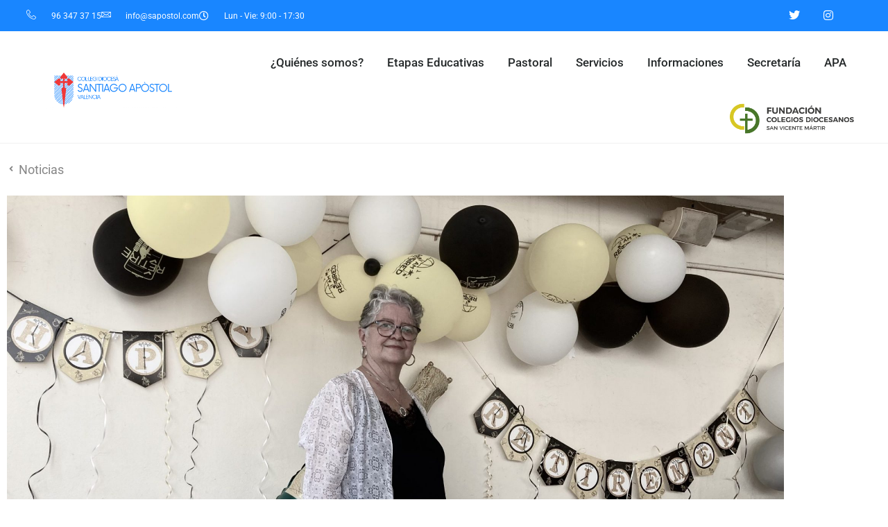

--- FILE ---
content_type: text/html; charset=UTF-8
request_url: https://sapostol.com/noticias/jubilacion-emi/
body_size: 21332
content:
<!doctype html>
<html lang="es">
<head>
	<meta charset="UTF-8">
	<meta name="viewport" content="width=device-width, initial-scale=1">
	<link rel="profile" href="https://gmpg.org/xfn/11">
	<title>Jubilación Emi &#8211; Colegio Diocesano Santiago Apostol</title>
<meta name='robots' content='max-image-preview:large' />
	<style>img:is([sizes="auto" i], [sizes^="auto," i]) { contain-intrinsic-size: 3000px 1500px }</style>
	<link rel="alternate" type="application/rss+xml" title="Colegio Diocesano Santiago Apostol &raquo; Feed" href="https://sapostol.com/feed/" />
<link rel="alternate" type="application/rss+xml" title="Colegio Diocesano Santiago Apostol &raquo; Feed de los comentarios" href="https://sapostol.com/comments/feed/" />
<script>
window._wpemojiSettings = {"baseUrl":"https:\/\/s.w.org\/images\/core\/emoji\/15.0.3\/72x72\/","ext":".png","svgUrl":"https:\/\/s.w.org\/images\/core\/emoji\/15.0.3\/svg\/","svgExt":".svg","source":{"concatemoji":"https:\/\/sapostol.com\/wp-includes\/js\/wp-emoji-release.min.js?ver=6.7.4"}};
/*! This file is auto-generated */
!function(i,n){var o,s,e;function c(e){try{var t={supportTests:e,timestamp:(new Date).valueOf()};sessionStorage.setItem(o,JSON.stringify(t))}catch(e){}}function p(e,t,n){e.clearRect(0,0,e.canvas.width,e.canvas.height),e.fillText(t,0,0);var t=new Uint32Array(e.getImageData(0,0,e.canvas.width,e.canvas.height).data),r=(e.clearRect(0,0,e.canvas.width,e.canvas.height),e.fillText(n,0,0),new Uint32Array(e.getImageData(0,0,e.canvas.width,e.canvas.height).data));return t.every(function(e,t){return e===r[t]})}function u(e,t,n){switch(t){case"flag":return n(e,"\ud83c\udff3\ufe0f\u200d\u26a7\ufe0f","\ud83c\udff3\ufe0f\u200b\u26a7\ufe0f")?!1:!n(e,"\ud83c\uddfa\ud83c\uddf3","\ud83c\uddfa\u200b\ud83c\uddf3")&&!n(e,"\ud83c\udff4\udb40\udc67\udb40\udc62\udb40\udc65\udb40\udc6e\udb40\udc67\udb40\udc7f","\ud83c\udff4\u200b\udb40\udc67\u200b\udb40\udc62\u200b\udb40\udc65\u200b\udb40\udc6e\u200b\udb40\udc67\u200b\udb40\udc7f");case"emoji":return!n(e,"\ud83d\udc26\u200d\u2b1b","\ud83d\udc26\u200b\u2b1b")}return!1}function f(e,t,n){var r="undefined"!=typeof WorkerGlobalScope&&self instanceof WorkerGlobalScope?new OffscreenCanvas(300,150):i.createElement("canvas"),a=r.getContext("2d",{willReadFrequently:!0}),o=(a.textBaseline="top",a.font="600 32px Arial",{});return e.forEach(function(e){o[e]=t(a,e,n)}),o}function t(e){var t=i.createElement("script");t.src=e,t.defer=!0,i.head.appendChild(t)}"undefined"!=typeof Promise&&(o="wpEmojiSettingsSupports",s=["flag","emoji"],n.supports={everything:!0,everythingExceptFlag:!0},e=new Promise(function(e){i.addEventListener("DOMContentLoaded",e,{once:!0})}),new Promise(function(t){var n=function(){try{var e=JSON.parse(sessionStorage.getItem(o));if("object"==typeof e&&"number"==typeof e.timestamp&&(new Date).valueOf()<e.timestamp+604800&&"object"==typeof e.supportTests)return e.supportTests}catch(e){}return null}();if(!n){if("undefined"!=typeof Worker&&"undefined"!=typeof OffscreenCanvas&&"undefined"!=typeof URL&&URL.createObjectURL&&"undefined"!=typeof Blob)try{var e="postMessage("+f.toString()+"("+[JSON.stringify(s),u.toString(),p.toString()].join(",")+"));",r=new Blob([e],{type:"text/javascript"}),a=new Worker(URL.createObjectURL(r),{name:"wpTestEmojiSupports"});return void(a.onmessage=function(e){c(n=e.data),a.terminate(),t(n)})}catch(e){}c(n=f(s,u,p))}t(n)}).then(function(e){for(var t in e)n.supports[t]=e[t],n.supports.everything=n.supports.everything&&n.supports[t],"flag"!==t&&(n.supports.everythingExceptFlag=n.supports.everythingExceptFlag&&n.supports[t]);n.supports.everythingExceptFlag=n.supports.everythingExceptFlag&&!n.supports.flag,n.DOMReady=!1,n.readyCallback=function(){n.DOMReady=!0}}).then(function(){return e}).then(function(){var e;n.supports.everything||(n.readyCallback(),(e=n.source||{}).concatemoji?t(e.concatemoji):e.wpemoji&&e.twemoji&&(t(e.twemoji),t(e.wpemoji)))}))}((window,document),window._wpemojiSettings);
</script>
<link rel='stylesheet' id='elementor-icons-shared-0-css' href='https://sapostol.com/wp-content/plugins/elementor/assets/lib/font-awesome/css/fontawesome.min.css?ver=5.15.3' media='all' />
<link rel='stylesheet' id='elementor-icons-fa-solid-css' href='https://sapostol.com/wp-content/plugins/elementor/assets/lib/font-awesome/css/solid.min.css?ver=5.15.3' media='all' />
<style id='wp-emoji-styles-inline-css'>

	img.wp-smiley, img.emoji {
		display: inline !important;
		border: none !important;
		box-shadow: none !important;
		height: 1em !important;
		width: 1em !important;
		margin: 0 0.07em !important;
		vertical-align: -0.1em !important;
		background: none !important;
		padding: 0 !important;
	}
</style>
<link rel='stylesheet' id='wp-block-library-css' href='https://sapostol.com/wp-includes/css/dist/block-library/style.min.css?ver=6.7.4' media='all' />
<link rel='stylesheet' id='jet-engine-frontend-css' href='https://sapostol.com/wp-content/plugins/jet-engine/assets/css/frontend.css?ver=3.6.0.1' media='all' />
<style id='global-styles-inline-css'>
:root{--wp--preset--aspect-ratio--square: 1;--wp--preset--aspect-ratio--4-3: 4/3;--wp--preset--aspect-ratio--3-4: 3/4;--wp--preset--aspect-ratio--3-2: 3/2;--wp--preset--aspect-ratio--2-3: 2/3;--wp--preset--aspect-ratio--16-9: 16/9;--wp--preset--aspect-ratio--9-16: 9/16;--wp--preset--color--black: #000000;--wp--preset--color--cyan-bluish-gray: #abb8c3;--wp--preset--color--white: #ffffff;--wp--preset--color--pale-pink: #f78da7;--wp--preset--color--vivid-red: #cf2e2e;--wp--preset--color--luminous-vivid-orange: #ff6900;--wp--preset--color--luminous-vivid-amber: #fcb900;--wp--preset--color--light-green-cyan: #7bdcb5;--wp--preset--color--vivid-green-cyan: #00d084;--wp--preset--color--pale-cyan-blue: #8ed1fc;--wp--preset--color--vivid-cyan-blue: #0693e3;--wp--preset--color--vivid-purple: #9b51e0;--wp--preset--gradient--vivid-cyan-blue-to-vivid-purple: linear-gradient(135deg,rgba(6,147,227,1) 0%,rgb(155,81,224) 100%);--wp--preset--gradient--light-green-cyan-to-vivid-green-cyan: linear-gradient(135deg,rgb(122,220,180) 0%,rgb(0,208,130) 100%);--wp--preset--gradient--luminous-vivid-amber-to-luminous-vivid-orange: linear-gradient(135deg,rgba(252,185,0,1) 0%,rgba(255,105,0,1) 100%);--wp--preset--gradient--luminous-vivid-orange-to-vivid-red: linear-gradient(135deg,rgba(255,105,0,1) 0%,rgb(207,46,46) 100%);--wp--preset--gradient--very-light-gray-to-cyan-bluish-gray: linear-gradient(135deg,rgb(238,238,238) 0%,rgb(169,184,195) 100%);--wp--preset--gradient--cool-to-warm-spectrum: linear-gradient(135deg,rgb(74,234,220) 0%,rgb(151,120,209) 20%,rgb(207,42,186) 40%,rgb(238,44,130) 60%,rgb(251,105,98) 80%,rgb(254,248,76) 100%);--wp--preset--gradient--blush-light-purple: linear-gradient(135deg,rgb(255,206,236) 0%,rgb(152,150,240) 100%);--wp--preset--gradient--blush-bordeaux: linear-gradient(135deg,rgb(254,205,165) 0%,rgb(254,45,45) 50%,rgb(107,0,62) 100%);--wp--preset--gradient--luminous-dusk: linear-gradient(135deg,rgb(255,203,112) 0%,rgb(199,81,192) 50%,rgb(65,88,208) 100%);--wp--preset--gradient--pale-ocean: linear-gradient(135deg,rgb(255,245,203) 0%,rgb(182,227,212) 50%,rgb(51,167,181) 100%);--wp--preset--gradient--electric-grass: linear-gradient(135deg,rgb(202,248,128) 0%,rgb(113,206,126) 100%);--wp--preset--gradient--midnight: linear-gradient(135deg,rgb(2,3,129) 0%,rgb(40,116,252) 100%);--wp--preset--font-size--small: 13px;--wp--preset--font-size--medium: 20px;--wp--preset--font-size--large: 36px;--wp--preset--font-size--x-large: 42px;--wp--preset--spacing--20: 0.44rem;--wp--preset--spacing--30: 0.67rem;--wp--preset--spacing--40: 1rem;--wp--preset--spacing--50: 1.5rem;--wp--preset--spacing--60: 2.25rem;--wp--preset--spacing--70: 3.38rem;--wp--preset--spacing--80: 5.06rem;--wp--preset--shadow--natural: 6px 6px 9px rgba(0, 0, 0, 0.2);--wp--preset--shadow--deep: 12px 12px 50px rgba(0, 0, 0, 0.4);--wp--preset--shadow--sharp: 6px 6px 0px rgba(0, 0, 0, 0.2);--wp--preset--shadow--outlined: 6px 6px 0px -3px rgba(255, 255, 255, 1), 6px 6px rgba(0, 0, 0, 1);--wp--preset--shadow--crisp: 6px 6px 0px rgba(0, 0, 0, 1);}:root { --wp--style--global--content-size: 800px;--wp--style--global--wide-size: 1200px; }:where(body) { margin: 0; }.wp-site-blocks > .alignleft { float: left; margin-right: 2em; }.wp-site-blocks > .alignright { float: right; margin-left: 2em; }.wp-site-blocks > .aligncenter { justify-content: center; margin-left: auto; margin-right: auto; }:where(.wp-site-blocks) > * { margin-block-start: 24px; margin-block-end: 0; }:where(.wp-site-blocks) > :first-child { margin-block-start: 0; }:where(.wp-site-blocks) > :last-child { margin-block-end: 0; }:root { --wp--style--block-gap: 24px; }:root :where(.is-layout-flow) > :first-child{margin-block-start: 0;}:root :where(.is-layout-flow) > :last-child{margin-block-end: 0;}:root :where(.is-layout-flow) > *{margin-block-start: 24px;margin-block-end: 0;}:root :where(.is-layout-constrained) > :first-child{margin-block-start: 0;}:root :where(.is-layout-constrained) > :last-child{margin-block-end: 0;}:root :where(.is-layout-constrained) > *{margin-block-start: 24px;margin-block-end: 0;}:root :where(.is-layout-flex){gap: 24px;}:root :where(.is-layout-grid){gap: 24px;}.is-layout-flow > .alignleft{float: left;margin-inline-start: 0;margin-inline-end: 2em;}.is-layout-flow > .alignright{float: right;margin-inline-start: 2em;margin-inline-end: 0;}.is-layout-flow > .aligncenter{margin-left: auto !important;margin-right: auto !important;}.is-layout-constrained > .alignleft{float: left;margin-inline-start: 0;margin-inline-end: 2em;}.is-layout-constrained > .alignright{float: right;margin-inline-start: 2em;margin-inline-end: 0;}.is-layout-constrained > .aligncenter{margin-left: auto !important;margin-right: auto !important;}.is-layout-constrained > :where(:not(.alignleft):not(.alignright):not(.alignfull)){max-width: var(--wp--style--global--content-size);margin-left: auto !important;margin-right: auto !important;}.is-layout-constrained > .alignwide{max-width: var(--wp--style--global--wide-size);}body .is-layout-flex{display: flex;}.is-layout-flex{flex-wrap: wrap;align-items: center;}.is-layout-flex > :is(*, div){margin: 0;}body .is-layout-grid{display: grid;}.is-layout-grid > :is(*, div){margin: 0;}body{padding-top: 0px;padding-right: 0px;padding-bottom: 0px;padding-left: 0px;}a:where(:not(.wp-element-button)){text-decoration: underline;}:root :where(.wp-element-button, .wp-block-button__link){background-color: #32373c;border-width: 0;color: #fff;font-family: inherit;font-size: inherit;line-height: inherit;padding: calc(0.667em + 2px) calc(1.333em + 2px);text-decoration: none;}.has-black-color{color: var(--wp--preset--color--black) !important;}.has-cyan-bluish-gray-color{color: var(--wp--preset--color--cyan-bluish-gray) !important;}.has-white-color{color: var(--wp--preset--color--white) !important;}.has-pale-pink-color{color: var(--wp--preset--color--pale-pink) !important;}.has-vivid-red-color{color: var(--wp--preset--color--vivid-red) !important;}.has-luminous-vivid-orange-color{color: var(--wp--preset--color--luminous-vivid-orange) !important;}.has-luminous-vivid-amber-color{color: var(--wp--preset--color--luminous-vivid-amber) !important;}.has-light-green-cyan-color{color: var(--wp--preset--color--light-green-cyan) !important;}.has-vivid-green-cyan-color{color: var(--wp--preset--color--vivid-green-cyan) !important;}.has-pale-cyan-blue-color{color: var(--wp--preset--color--pale-cyan-blue) !important;}.has-vivid-cyan-blue-color{color: var(--wp--preset--color--vivid-cyan-blue) !important;}.has-vivid-purple-color{color: var(--wp--preset--color--vivid-purple) !important;}.has-black-background-color{background-color: var(--wp--preset--color--black) !important;}.has-cyan-bluish-gray-background-color{background-color: var(--wp--preset--color--cyan-bluish-gray) !important;}.has-white-background-color{background-color: var(--wp--preset--color--white) !important;}.has-pale-pink-background-color{background-color: var(--wp--preset--color--pale-pink) !important;}.has-vivid-red-background-color{background-color: var(--wp--preset--color--vivid-red) !important;}.has-luminous-vivid-orange-background-color{background-color: var(--wp--preset--color--luminous-vivid-orange) !important;}.has-luminous-vivid-amber-background-color{background-color: var(--wp--preset--color--luminous-vivid-amber) !important;}.has-light-green-cyan-background-color{background-color: var(--wp--preset--color--light-green-cyan) !important;}.has-vivid-green-cyan-background-color{background-color: var(--wp--preset--color--vivid-green-cyan) !important;}.has-pale-cyan-blue-background-color{background-color: var(--wp--preset--color--pale-cyan-blue) !important;}.has-vivid-cyan-blue-background-color{background-color: var(--wp--preset--color--vivid-cyan-blue) !important;}.has-vivid-purple-background-color{background-color: var(--wp--preset--color--vivid-purple) !important;}.has-black-border-color{border-color: var(--wp--preset--color--black) !important;}.has-cyan-bluish-gray-border-color{border-color: var(--wp--preset--color--cyan-bluish-gray) !important;}.has-white-border-color{border-color: var(--wp--preset--color--white) !important;}.has-pale-pink-border-color{border-color: var(--wp--preset--color--pale-pink) !important;}.has-vivid-red-border-color{border-color: var(--wp--preset--color--vivid-red) !important;}.has-luminous-vivid-orange-border-color{border-color: var(--wp--preset--color--luminous-vivid-orange) !important;}.has-luminous-vivid-amber-border-color{border-color: var(--wp--preset--color--luminous-vivid-amber) !important;}.has-light-green-cyan-border-color{border-color: var(--wp--preset--color--light-green-cyan) !important;}.has-vivid-green-cyan-border-color{border-color: var(--wp--preset--color--vivid-green-cyan) !important;}.has-pale-cyan-blue-border-color{border-color: var(--wp--preset--color--pale-cyan-blue) !important;}.has-vivid-cyan-blue-border-color{border-color: var(--wp--preset--color--vivid-cyan-blue) !important;}.has-vivid-purple-border-color{border-color: var(--wp--preset--color--vivid-purple) !important;}.has-vivid-cyan-blue-to-vivid-purple-gradient-background{background: var(--wp--preset--gradient--vivid-cyan-blue-to-vivid-purple) !important;}.has-light-green-cyan-to-vivid-green-cyan-gradient-background{background: var(--wp--preset--gradient--light-green-cyan-to-vivid-green-cyan) !important;}.has-luminous-vivid-amber-to-luminous-vivid-orange-gradient-background{background: var(--wp--preset--gradient--luminous-vivid-amber-to-luminous-vivid-orange) !important;}.has-luminous-vivid-orange-to-vivid-red-gradient-background{background: var(--wp--preset--gradient--luminous-vivid-orange-to-vivid-red) !important;}.has-very-light-gray-to-cyan-bluish-gray-gradient-background{background: var(--wp--preset--gradient--very-light-gray-to-cyan-bluish-gray) !important;}.has-cool-to-warm-spectrum-gradient-background{background: var(--wp--preset--gradient--cool-to-warm-spectrum) !important;}.has-blush-light-purple-gradient-background{background: var(--wp--preset--gradient--blush-light-purple) !important;}.has-blush-bordeaux-gradient-background{background: var(--wp--preset--gradient--blush-bordeaux) !important;}.has-luminous-dusk-gradient-background{background: var(--wp--preset--gradient--luminous-dusk) !important;}.has-pale-ocean-gradient-background{background: var(--wp--preset--gradient--pale-ocean) !important;}.has-electric-grass-gradient-background{background: var(--wp--preset--gradient--electric-grass) !important;}.has-midnight-gradient-background{background: var(--wp--preset--gradient--midnight) !important;}.has-small-font-size{font-size: var(--wp--preset--font-size--small) !important;}.has-medium-font-size{font-size: var(--wp--preset--font-size--medium) !important;}.has-large-font-size{font-size: var(--wp--preset--font-size--large) !important;}.has-x-large-font-size{font-size: var(--wp--preset--font-size--x-large) !important;}
:root :where(.wp-block-pullquote){font-size: 1.5em;line-height: 1.6;}
</style>
<link rel='stylesheet' id='lightcase.css-css' href='https://sapostol.com/wp-content/plugins/paytpv-for-woocommerce/css/lightcase.css?ver=6.7.4' media='all' />
<link rel='stylesheet' id='paytpv.css-css' href='https://sapostol.com/wp-content/plugins/paytpv-for-woocommerce/css/paytpv.css?ver=6.7.4' media='all' />
<link rel='stylesheet' id='woocommerce-layout-css' href='https://sapostol.com/wp-content/plugins/woocommerce/assets/css/woocommerce-layout.css?ver=10.3.7' media='all' />
<link rel='stylesheet' id='woocommerce-smallscreen-css' href='https://sapostol.com/wp-content/plugins/woocommerce/assets/css/woocommerce-smallscreen.css?ver=10.3.7' media='only screen and (max-width: 768px)' />
<link rel='stylesheet' id='woocommerce-general-css' href='https://sapostol.com/wp-content/plugins/woocommerce/assets/css/woocommerce.css?ver=10.3.7' media='all' />
<style id='woocommerce-inline-inline-css'>
.woocommerce form .form-row .required { visibility: visible; }
</style>
<link rel='stylesheet' id='dce-style-css' href='https://sapostol.com/wp-content/plugins/dynamic-content-for-elementor/assets/css/style.min.css?ver=3.4.0' media='all' />
<link rel='stylesheet' id='dce-pageScroll-css' href='https://sapostol.com/wp-content/plugins/dynamic-content-for-elementor/assets/css/page-scroll.min.css?ver=3.4.0' media='all' />
<link rel='stylesheet' id='brands-styles-css' href='https://sapostol.com/wp-content/plugins/woocommerce/assets/css/brands.css?ver=10.3.7' media='all' />
<link rel='stylesheet' id='hello-elementor-css' href='https://sapostol.com/wp-content/themes/hello-elementor/style.min.css?ver=3.4.1' media='all' />
<link rel='stylesheet' id='hello-elementor-theme-style-css' href='https://sapostol.com/wp-content/themes/hello-elementor/theme.min.css?ver=3.4.1' media='all' />
<link rel='stylesheet' id='hello-elementor-header-footer-css' href='https://sapostol.com/wp-content/themes/hello-elementor/header-footer.min.css?ver=3.4.1' media='all' />
<link rel='stylesheet' id='jet-woo-builder-css' href='https://sapostol.com/wp-content/plugins/jet-woo-builder/assets/css/frontend.css?ver=2.1.15' media='all' />
<style id='jet-woo-builder-inline-css'>
@font-face {
				font-family: "WooCommerce";
				font-weight: normal;
				font-style: normal;
				src: url("https://sapostol.com/wp-content/plugins/woocommerce/assets/fonts/WooCommerce.eot");
				src: url("https://sapostol.com/wp-content/plugins/woocommerce/assets/fonts/WooCommerce.eot?#iefix") format("embedded-opentype"),
					 url("https://sapostol.com/wp-content/plugins/woocommerce/assets/fonts/WooCommerce.woff") format("woff"),
					 url("https://sapostol.com/wp-content/plugins/woocommerce/assets/fonts/WooCommerce.ttf") format("truetype"),
					 url("https://sapostol.com/wp-content/plugins/woocommerce/assets/fonts/WooCommerce.svg#WooCommerce") format("svg");
			}
</style>
<link rel='stylesheet' id='jet-woo-builder-frontend-font-css' href='https://sapostol.com/wp-content/plugins/jet-woo-builder/assets/css/lib/jetwoobuilder-frontend-font/css/jetwoobuilder-frontend-font.css?ver=2.1.15' media='all' />
<link rel='stylesheet' id='elementor-frontend-css' href='https://sapostol.com/wp-content/uploads/elementor/css/custom-frontend.min.css?ver=1769442649' media='all' />
<link rel='stylesheet' id='widget-icon-list-css' href='https://sapostol.com/wp-content/uploads/elementor/css/custom-widget-icon-list.min.css?ver=1769442649' media='all' />
<link rel='stylesheet' id='e-animation-grow-css' href='https://sapostol.com/wp-content/plugins/elementor/assets/lib/animations/styles/e-animation-grow.min.css?ver=3.34.3' media='all' />
<link rel='stylesheet' id='widget-social-icons-css' href='https://sapostol.com/wp-content/plugins/elementor/assets/css/widget-social-icons.min.css?ver=3.34.3' media='all' />
<link rel='stylesheet' id='e-apple-webkit-css' href='https://sapostol.com/wp-content/uploads/elementor/css/custom-apple-webkit.min.css?ver=1769442649' media='all' />
<link rel='stylesheet' id='widget-image-css' href='https://sapostol.com/wp-content/plugins/elementor/assets/css/widget-image.min.css?ver=3.34.3' media='all' />
<link rel='stylesheet' id='widget-nav-menu-css' href='https://sapostol.com/wp-content/uploads/elementor/css/custom-pro-widget-nav-menu.min.css?ver=1769442649' media='all' />
<link rel='stylesheet' id='e-sticky-css' href='https://sapostol.com/wp-content/plugins/elementor-pro/assets/css/modules/sticky.min.css?ver=3.34.2' media='all' />
<link rel='stylesheet' id='widget-heading-css' href='https://sapostol.com/wp-content/plugins/elementor/assets/css/widget-heading.min.css?ver=3.34.3' media='all' />
<link rel='stylesheet' id='widget-spacer-css' href='https://sapostol.com/wp-content/plugins/elementor/assets/css/widget-spacer.min.css?ver=3.34.3' media='all' />
<link rel='stylesheet' id='widget-post-info-css' href='https://sapostol.com/wp-content/plugins/elementor-pro/assets/css/widget-post-info.min.css?ver=3.34.2' media='all' />
<link rel='stylesheet' id='elementor-icons-fa-regular-css' href='https://sapostol.com/wp-content/plugins/elementor/assets/lib/font-awesome/css/regular.min.css?ver=5.15.3' media='all' />
<link rel='stylesheet' id='elementor-icons-fa-brands-css' href='https://sapostol.com/wp-content/plugins/elementor/assets/lib/font-awesome/css/brands.min.css?ver=5.15.3' media='all' />
<link rel='stylesheet' id='widget-share-buttons-css' href='https://sapostol.com/wp-content/plugins/elementor-pro/assets/css/widget-share-buttons.min.css?ver=3.34.2' media='all' />
<link rel='stylesheet' id='jet-blocks-css' href='https://sapostol.com/wp-content/uploads/elementor/css/custom-jet-blocks.css?ver=1.3.15' media='all' />
<link rel='stylesheet' id='elementor-icons-css' href='https://sapostol.com/wp-content/plugins/elementor/assets/lib/eicons/css/elementor-icons.min.css?ver=5.46.0' media='all' />
<link rel='stylesheet' id='elementor-post-17-css' href='https://sapostol.com/wp-content/uploads/elementor/css/post-17.css?ver=1769442649' media='all' />
<link rel='stylesheet' id='dashicons-css' href='https://sapostol.com/wp-includes/css/dashicons.min.css?ver=6.7.4' media='all' />
<link rel='stylesheet' id='uael-frontend-css' href='https://sapostol.com/wp-content/plugins/ultimate-elementor/assets/min-css/uael-frontend.min.css?ver=1.42.3' media='all' />
<link rel='stylesheet' id='uael-teammember-social-icons-css' href='https://sapostol.com/wp-content/plugins/elementor/assets/css/widget-social-icons.min.css?ver=3.24.0' media='all' />
<link rel='stylesheet' id='uael-social-share-icons-brands-css' href='https://sapostol.com/wp-content/plugins/elementor/assets/lib/font-awesome/css/brands.css?ver=5.15.3' media='all' />
<link rel='stylesheet' id='uael-social-share-icons-fontawesome-css' href='https://sapostol.com/wp-content/plugins/elementor/assets/lib/font-awesome/css/fontawesome.css?ver=5.15.3' media='all' />
<link rel='stylesheet' id='uael-nav-menu-icons-css' href='https://sapostol.com/wp-content/plugins/elementor/assets/lib/font-awesome/css/solid.css?ver=5.15.3' media='all' />
<link rel='stylesheet' id='jet-tabs-frontend-css' href='https://sapostol.com/wp-content/plugins/jet-tabs/assets/css/jet-tabs-frontend.css?ver=2.2.6.1' media='all' />
<link rel='stylesheet' id='font-awesome-5-all-css' href='https://sapostol.com/wp-content/plugins/elementor/assets/lib/font-awesome/css/all.min.css?ver=3.34.3' media='all' />
<link rel='stylesheet' id='font-awesome-4-shim-css' href='https://sapostol.com/wp-content/plugins/elementor/assets/lib/font-awesome/css/v4-shims.min.css?ver=3.34.3' media='all' />
<link rel='stylesheet' id='elementor-post-71-css' href='https://sapostol.com/wp-content/uploads/elementor/css/post-71.css?ver=1769442650' media='all' />
<link rel='stylesheet' id='elementor-post-623-css' href='https://sapostol.com/wp-content/uploads/elementor/css/post-623.css?ver=1769442651' media='all' />
<link rel='stylesheet' id='elementor-post-785-css' href='https://sapostol.com/wp-content/uploads/elementor/css/post-785.css?ver=1769447832' media='all' />
<link rel='stylesheet' id='ekit-widget-styles-css' href='https://sapostol.com/wp-content/plugins/elementskit-lite/widgets/init/assets/css/widget-styles.css?ver=3.7.8' media='all' />
<link rel='stylesheet' id='ekit-responsive-css' href='https://sapostol.com/wp-content/plugins/elementskit-lite/widgets/init/assets/css/responsive.css?ver=3.7.8' media='all' />
<link rel='stylesheet' id='eael-general-css' href='https://sapostol.com/wp-content/plugins/essential-addons-for-elementor-lite/assets/front-end/css/view/general.min.css?ver=6.5.9' media='all' />
<link rel='stylesheet' id='elementor-gf-local-roboto-css' href='https://sapostol.com/wp-content/uploads/elementor/google-fonts/css/roboto.css?ver=1742225363' media='all' />
<link rel='stylesheet' id='elementor-gf-local-robotoslab-css' href='https://sapostol.com/wp-content/uploads/elementor/google-fonts/css/robotoslab.css?ver=1742225371' media='all' />
<link rel='stylesheet' id='elementor-icons-ekiticons-css' href='https://sapostol.com/wp-content/plugins/elementskit-lite/modules/elementskit-icon-pack/assets/css/ekiticons.css?ver=3.7.8' media='all' />
<link rel='stylesheet' id='elementor-icons-sapostol-css' href='https://sapostol.com/wp-content/uploads/elementor/custom-icons/sapostol/style.css?ver=1.0.0' media='all' />
<script src="https://sapostol.com/wp-includes/js/jquery/jquery.min.js?ver=3.7.1" id="jquery-core-js"></script>
<script src="https://sapostol.com/wp-includes/js/jquery/jquery-migrate.min.js?ver=3.4.1" id="jquery-migrate-js"></script>
<script src="https://sapostol.com/wp-content/plugins/paytpv-for-woocommerce/js/paytpv.js?ver=5.42" id="paytpv.js-js"></script>
<script src="https://sapostol.com/wp-content/plugins/paytpv-for-woocommerce/js/lightcase.js?ver=5.42" id="lightcase.js-js"></script>
<script src="https://sapostol.com/wp-content/plugins/woocommerce/assets/js/jquery-blockui/jquery.blockUI.min.js?ver=2.7.0-wc.10.3.7" id="wc-jquery-blockui-js" defer data-wp-strategy="defer"></script>
<script src="https://sapostol.com/wp-content/plugins/woocommerce/assets/js/js-cookie/js.cookie.min.js?ver=2.1.4-wc.10.3.7" id="wc-js-cookie-js" defer data-wp-strategy="defer"></script>
<script id="woocommerce-js-extra">
var woocommerce_params = {"ajax_url":"\/wp-admin\/admin-ajax.php","wc_ajax_url":"\/?wc-ajax=%%endpoint%%","i18n_password_show":"Mostrar contrase\u00f1a","i18n_password_hide":"Ocultar contrase\u00f1a"};
</script>
<script src="https://sapostol.com/wp-content/plugins/woocommerce/assets/js/frontend/woocommerce.min.js?ver=10.3.7" id="woocommerce-js" defer data-wp-strategy="defer"></script>
<script id="WCPAY_ASSETS-js-extra">
var wcpayAssets = {"url":"https:\/\/sapostol.com\/wp-content\/plugins\/woocommerce-payments\/dist\/"};
</script>
<script src="https://sapostol.com/wp-content/plugins/elementor/assets/lib/font-awesome/js/v4-shims.min.js?ver=3.34.3" id="font-awesome-4-shim-js"></script>
<link rel="https://api.w.org/" href="https://sapostol.com/wp-json/" /><link rel="alternate" title="JSON" type="application/json" href="https://sapostol.com/wp-json/wp/v2/noticias-c/5369" /><link rel="EditURI" type="application/rsd+xml" title="RSD" href="https://sapostol.com/xmlrpc.php?rsd" />
<meta name="generator" content="WordPress 6.7.4" />
<meta name="generator" content="WooCommerce 10.3.7" />
<link rel="canonical" href="https://sapostol.com/noticias/jubilacion-emi/" />
<link rel='shortlink' href='https://sapostol.com/?p=5369' />
<link rel="alternate" title="oEmbed (JSON)" type="application/json+oembed" href="https://sapostol.com/wp-json/oembed/1.0/embed?url=https%3A%2F%2Fsapostol.com%2Fnoticias%2Fjubilacion-emi%2F" />
<link rel="alternate" title="oEmbed (XML)" type="text/xml+oembed" href="https://sapostol.com/wp-json/oembed/1.0/embed?url=https%3A%2F%2Fsapostol.com%2Fnoticias%2Fjubilacion-emi%2F&#038;format=xml" />
<!-- Analytics by WP Statistics - https://wp-statistics.com -->
	<noscript><style>.woocommerce-product-gallery{ opacity: 1 !important; }</style></noscript>
	<meta name="generator" content="Elementor 3.34.3; features: additional_custom_breakpoints; settings: css_print_method-external, google_font-enabled, font_display-auto">
			<style>
				.e-con.e-parent:nth-of-type(n+4):not(.e-lazyloaded):not(.e-no-lazyload),
				.e-con.e-parent:nth-of-type(n+4):not(.e-lazyloaded):not(.e-no-lazyload) * {
					background-image: none !important;
				}
				@media screen and (max-height: 1024px) {
					.e-con.e-parent:nth-of-type(n+3):not(.e-lazyloaded):not(.e-no-lazyload),
					.e-con.e-parent:nth-of-type(n+3):not(.e-lazyloaded):not(.e-no-lazyload) * {
						background-image: none !important;
					}
				}
				@media screen and (max-height: 640px) {
					.e-con.e-parent:nth-of-type(n+2):not(.e-lazyloaded):not(.e-no-lazyload),
					.e-con.e-parent:nth-of-type(n+2):not(.e-lazyloaded):not(.e-no-lazyload) * {
						background-image: none !important;
					}
				}
			</style>
			<link rel="icon" href="https://sapostol.com/wp-content/uploads/2022/09/cropped-escudo-32x32.png" sizes="32x32" />
<link rel="icon" href="https://sapostol.com/wp-content/uploads/2022/09/cropped-escudo-192x192.png" sizes="192x192" />
<link rel="apple-touch-icon" href="https://sapostol.com/wp-content/uploads/2022/09/cropped-escudo-180x180.png" />
<meta name="msapplication-TileImage" content="https://sapostol.com/wp-content/uploads/2022/09/cropped-escudo-270x270.png" />
</head>
<body class="noticias-c-template-default single single-noticias-c postid-5369 wp-custom-logo wp-embed-responsive theme-hello-elementor woocommerce-no-js hello-elementor-default elementor-default elementor-kit-17 elementor-page-785">


<a class="skip-link screen-reader-text" href="#content">Ir al contenido</a>

		<header data-elementor-type="header" data-elementor-id="71" class="elementor elementor-71 elementor-location-header" data-elementor-post-type="elementor_library">
					<section data-dce-background-color="#1986FF" class="elementor-section elementor-top-section elementor-element elementor-element-301b0620 elementor-section-height-min-height elementor-section-content-middle elementor-hidden-mobile elementor-section-full_width elementor-section-height-default elementor-section-items-middle" data-id="301b0620" data-element_type="section" data-settings="{&quot;background_background&quot;:&quot;classic&quot;,&quot;jet_parallax_layout_list&quot;:[{&quot;jet_parallax_layout_image&quot;:{&quot;url&quot;:&quot;&quot;,&quot;id&quot;:&quot;&quot;,&quot;size&quot;:&quot;&quot;},&quot;_id&quot;:&quot;f06de98&quot;,&quot;jet_parallax_layout_image_tablet&quot;:{&quot;url&quot;:&quot;&quot;,&quot;id&quot;:&quot;&quot;,&quot;size&quot;:&quot;&quot;},&quot;jet_parallax_layout_image_mobile&quot;:{&quot;url&quot;:&quot;&quot;,&quot;id&quot;:&quot;&quot;,&quot;size&quot;:&quot;&quot;},&quot;jet_parallax_layout_speed&quot;:{&quot;unit&quot;:&quot;%&quot;,&quot;size&quot;:50,&quot;sizes&quot;:[]},&quot;jet_parallax_layout_type&quot;:&quot;scroll&quot;,&quot;jet_parallax_layout_direction&quot;:null,&quot;jet_parallax_layout_fx_direction&quot;:null,&quot;jet_parallax_layout_z_index&quot;:&quot;&quot;,&quot;jet_parallax_layout_bg_x&quot;:50,&quot;jet_parallax_layout_bg_x_tablet&quot;:&quot;&quot;,&quot;jet_parallax_layout_bg_x_mobile&quot;:&quot;&quot;,&quot;jet_parallax_layout_bg_y&quot;:50,&quot;jet_parallax_layout_bg_y_tablet&quot;:&quot;&quot;,&quot;jet_parallax_layout_bg_y_mobile&quot;:&quot;&quot;,&quot;jet_parallax_layout_bg_size&quot;:&quot;auto&quot;,&quot;jet_parallax_layout_bg_size_tablet&quot;:&quot;&quot;,&quot;jet_parallax_layout_bg_size_mobile&quot;:&quot;&quot;,&quot;jet_parallax_layout_animation_prop&quot;:&quot;transform&quot;,&quot;jet_parallax_layout_on&quot;:[&quot;desktop&quot;,&quot;tablet&quot;]}]}">
						<div class="elementor-container elementor-column-gap-no">
					<div class="elementor-column elementor-col-50 elementor-top-column elementor-element elementor-element-3e0602b0" data-id="3e0602b0" data-element_type="column">
			<div class="elementor-widget-wrap elementor-element-populated">
						<div data-dce-text-color="#ffffff" class="elementor-element elementor-element-5b5a7d2b elementor-icon-list--layout-inline elementor-mobile-align-center elementor-hidden-phone elementor-list-item-link-full_width elementor-widget elementor-widget-icon-list" data-id="5b5a7d2b" data-element_type="widget" data-widget_type="icon-list.default">
				<div class="elementor-widget-container">
							<ul class="elementor-icon-list-items elementor-inline-items">
							<li class="elementor-icon-list-item elementor-inline-item">
											<a href="tel:34963473715">

												<span class="elementor-icon-list-icon">
							<i aria-hidden="true" class="icon icon-phone-handset"></i>						</span>
										<span class="elementor-icon-list-text">96 347 37 15</span>
											</a>
									</li>
								<li class="elementor-icon-list-item elementor-inline-item">
											<a href="mailto:info@sapostol.com">

												<span class="elementor-icon-list-icon">
							<i aria-hidden="true" class="icon icon-envelope2"></i>						</span>
										<span class="elementor-icon-list-text">info@sapostol.com</span>
											</a>
									</li>
								<li class="elementor-icon-list-item elementor-inline-item">
											<span class="elementor-icon-list-icon">
							<i aria-hidden="true" class="far fa-clock"></i>						</span>
										<span class="elementor-icon-list-text">Lun - Vie: 9:00 - 17:30</span>
									</li>
						</ul>
						</div>
				</div>
					</div>
		</div>
				<div class="elementor-column elementor-col-50 elementor-top-column elementor-element elementor-element-4e3f0153" data-id="4e3f0153" data-element_type="column">
			<div class="elementor-widget-wrap elementor-element-populated">
						<div class="elementor-element elementor-element-3e9d73f4 e-grid-align-right elementor-shape-square e-grid-align-mobile-center elementor-grid-0 elementor-widget elementor-widget-social-icons" data-id="3e9d73f4" data-element_type="widget" data-widget_type="social-icons.default">
				<div class="elementor-widget-container">
							<div class="elementor-social-icons-wrapper elementor-grid" role="list">
							<span class="elementor-grid-item" role="listitem">
					<a class="elementor-icon elementor-social-icon elementor-social-icon-twitter elementor-animation-grow elementor-repeater-item-72bc942" href="https://twitter.com/colesapostol?s=20" target="_blank">
						<span class="elementor-screen-only">Twitter</span>
						<i aria-hidden="true" class="fab fa-twitter"></i>					</a>
				</span>
							<span class="elementor-grid-item" role="listitem">
					<a class="elementor-icon elementor-social-icon elementor-social-icon-instagram elementor-animation-grow elementor-repeater-item-7c2bcc0" href="https://www.instagram.com/colegio.sapostol/?hl=es" target="_blank">
						<span class="elementor-screen-only">Instagram</span>
						<i aria-hidden="true" class="fab fa-instagram"></i>					</a>
				</span>
					</div>
						</div>
				</div>
					</div>
		</div>
					</div>
		</section>
				<section data-dce-background-color="#FFFFFF" class="elementor-section elementor-top-section elementor-element elementor-element-83fc5bb elementor-section-content-middle elementor-section-stretched elementor-section-full_width elementor-section-height-default elementor-section-height-default" data-id="83fc5bb" data-element_type="section" data-settings="{&quot;sticky&quot;:&quot;top&quot;,&quot;background_background&quot;:&quot;classic&quot;,&quot;animation&quot;:&quot;none&quot;,&quot;stretch_section&quot;:&quot;section-stretched&quot;,&quot;jet_parallax_layout_list&quot;:[{&quot;jet_parallax_layout_image&quot;:{&quot;url&quot;:&quot;&quot;,&quot;id&quot;:&quot;&quot;,&quot;size&quot;:&quot;&quot;},&quot;_id&quot;:&quot;7ba8edd&quot;,&quot;jet_parallax_layout_image_tablet&quot;:{&quot;url&quot;:&quot;&quot;,&quot;id&quot;:&quot;&quot;,&quot;size&quot;:&quot;&quot;},&quot;jet_parallax_layout_image_mobile&quot;:{&quot;url&quot;:&quot;&quot;,&quot;id&quot;:&quot;&quot;,&quot;size&quot;:&quot;&quot;},&quot;jet_parallax_layout_speed&quot;:{&quot;unit&quot;:&quot;%&quot;,&quot;size&quot;:50,&quot;sizes&quot;:[]},&quot;jet_parallax_layout_type&quot;:&quot;scroll&quot;,&quot;jet_parallax_layout_direction&quot;:null,&quot;jet_parallax_layout_fx_direction&quot;:null,&quot;jet_parallax_layout_z_index&quot;:&quot;&quot;,&quot;jet_parallax_layout_bg_x&quot;:50,&quot;jet_parallax_layout_bg_x_tablet&quot;:&quot;&quot;,&quot;jet_parallax_layout_bg_x_mobile&quot;:&quot;&quot;,&quot;jet_parallax_layout_bg_y&quot;:50,&quot;jet_parallax_layout_bg_y_tablet&quot;:&quot;&quot;,&quot;jet_parallax_layout_bg_y_mobile&quot;:&quot;&quot;,&quot;jet_parallax_layout_bg_size&quot;:&quot;auto&quot;,&quot;jet_parallax_layout_bg_size_tablet&quot;:&quot;&quot;,&quot;jet_parallax_layout_bg_size_mobile&quot;:&quot;&quot;,&quot;jet_parallax_layout_animation_prop&quot;:&quot;transform&quot;,&quot;jet_parallax_layout_on&quot;:[&quot;desktop&quot;,&quot;tablet&quot;]}],&quot;sticky_on&quot;:[&quot;desktop&quot;,&quot;tablet&quot;,&quot;mobile&quot;],&quot;sticky_offset&quot;:0,&quot;sticky_effects_offset&quot;:0,&quot;sticky_anchor_link_offset&quot;:0}">
						<div class="elementor-container elementor-column-gap-no">
					<div class="elementor-column elementor-col-50 elementor-top-column elementor-element elementor-element-4ae2be5" data-id="4ae2be5" data-element_type="column">
			<div class="elementor-widget-wrap elementor-element-populated">
						<div class="elementor-element elementor-element-befe37e elementor-widget elementor-widget-image" data-id="befe37e" data-element_type="widget" data-widget_type="image.default">
				<div class="elementor-widget-container">
																<a href="https://sapostol.com/">
							<img fetchpriority="high" width="3742" height="1024" src="https://sapostol.com/wp-content/uploads/2021/12/escudo-letras-regular.png" class="attachment-full size-full wp-image-1194" alt="" srcset="https://sapostol.com/wp-content/uploads/2021/12/escudo-letras-regular.png 3742w, https://sapostol.com/wp-content/uploads/2021/12/escudo-letras-regular-600x164.png 600w, https://sapostol.com/wp-content/uploads/2021/12/escudo-letras-regular-300x82.png 300w, https://sapostol.com/wp-content/uploads/2021/12/escudo-letras-regular-1024x280.png 1024w, https://sapostol.com/wp-content/uploads/2021/12/escudo-letras-regular-768x210.png 768w, https://sapostol.com/wp-content/uploads/2021/12/escudo-letras-regular-1536x420.png 1536w, https://sapostol.com/wp-content/uploads/2021/12/escudo-letras-regular-2048x560.png 2048w" sizes="(max-width: 3742px) 100vw, 3742px" />								</a>
															</div>
				</div>
					</div>
		</div>
				<div class="elementor-column elementor-col-50 elementor-top-column elementor-element elementor-element-1e397a6" data-id="1e397a6" data-element_type="column">
			<div class="elementor-widget-wrap elementor-element-populated">
						<div class="elementor-element elementor-element-a5e52f5 elementor-nav-menu__align-end elementor-nav-menu--stretch elementor-nav-menu__text-align-center elementor-widget-tablet__width-initial elementor-hidden-tablet elementor-hidden-mobile elementor-widget__width-auto elementor-nav-menu--dropdown-tablet elementor-nav-menu--toggle elementor-nav-menu--burger elementor-widget elementor-widget-nav-menu" data-id="a5e52f5" data-element_type="widget" data-settings="{&quot;full_width&quot;:&quot;stretch&quot;,&quot;submenu_icon&quot;:{&quot;value&quot;:&quot;&lt;i class=\&quot;\&quot; aria-hidden=\&quot;true\&quot;&gt;&lt;\/i&gt;&quot;,&quot;library&quot;:&quot;&quot;},&quot;layout&quot;:&quot;horizontal&quot;,&quot;toggle&quot;:&quot;burger&quot;}" data-widget_type="nav-menu.default">
				<div class="elementor-widget-container">
								<nav aria-label="Menú" class="elementor-nav-menu--main elementor-nav-menu__container elementor-nav-menu--layout-horizontal e--pointer-none">
				<ul id="menu-1-a5e52f5" class="elementor-nav-menu"><li class="menu-item menu-item-type-custom menu-item-object-custom menu-item-has-children menu-item-185"><a href="#" class="elementor-item elementor-item-anchor">¿Quiénes somos?</a>
<ul class="sub-menu elementor-nav-menu--dropdown">
	<li class="menu-item menu-item-type-post_type menu-item-object-page menu-item-141"><a href="https://sapostol.com/historia/" class="elementor-sub-item">Historia</a></li>
	<li class="menu-item menu-item-type-custom menu-item-object-custom menu-item-has-children menu-item-3656"><a href="#" class="elementor-sub-item elementor-item-anchor">Identidad</a>
	<ul class="sub-menu elementor-nav-menu--dropdown">
		<li class="menu-item menu-item-type-post_type menu-item-object-page menu-item-3657"><a href="https://sapostol.com/colegio-diocesano/" class="elementor-sub-item">Colegio Diocesano</a></li>
		<li class="menu-item menu-item-type-post_type menu-item-object-page menu-item-139"><a href="https://sapostol.com/organigrama/" class="elementor-sub-item">Organigrama</a></li>
		<li class="menu-item menu-item-type-post_type menu-item-object-page menu-item-295"><a href="https://sapostol.com/proyecto-educativo-del-centro/" class="elementor-sub-item">Proyecto Educativo del Centro</a></li>
		<li class="menu-item menu-item-type-post_type menu-item-object-page menu-item-293"><a href="https://sapostol.com/convivencia/" class="elementor-sub-item">Convivencia</a></li>
	</ul>
</li>
	<li class="menu-item menu-item-type-post_type menu-item-object-page menu-item-138"><a href="https://sapostol.com/instalaciones/" class="elementor-sub-item">Instalaciones</a></li>
</ul>
</li>
<li class="menu-item menu-item-type-post_type menu-item-object-page menu-item-has-children menu-item-514"><a href="https://sapostol.com/etapas-educativas-2/" class="elementor-item">Etapas Educativas</a>
<ul class="sub-menu elementor-nav-menu--dropdown">
	<li class="menu-item menu-item-type-post_type menu-item-object-page menu-item-149"><a href="https://sapostol.com/ed-infantil/" class="elementor-sub-item">Ed. Infantil</a></li>
	<li class="menu-item menu-item-type-post_type menu-item-object-page menu-item-148"><a href="https://sapostol.com/ed-primaria/" class="elementor-sub-item">Ed. Primaria</a></li>
	<li class="menu-item menu-item-type-post_type menu-item-object-page menu-item-147"><a href="https://sapostol.com/ed-secundaria/" class="elementor-sub-item">Ed. Secundaria</a></li>
</ul>
</li>
<li class="menu-item menu-item-type-post_type menu-item-object-page menu-item-has-children menu-item-617"><a href="https://sapostol.com/pastoral-2/" class="elementor-item">Pastoral</a>
<ul class="sub-menu elementor-nav-menu--dropdown">
	<li class="menu-item menu-item-type-post_type menu-item-object-page menu-item-146"><a href="https://sapostol.com/oratorio-de-ninos-pequenos/" class="elementor-sub-item">Oratorio de niños pequeños</a></li>
	<li class="menu-item menu-item-type-post_type menu-item-object-page menu-item-145"><a href="https://sapostol.com/oracion-de-las-mananas/" class="elementor-sub-item">Oración de las mañanas</a></li>
	<li class="menu-item menu-item-type-post_type menu-item-object-page menu-item-144"><a href="https://sapostol.com/grupos-de-pastoral/" class="elementor-sub-item">Grupos de pastoral</a></li>
	<li class="menu-item menu-item-type-post_type menu-item-object-page menu-item-143"><a href="https://sapostol.com/campamentos-y-peregrinaciones/" class="elementor-sub-item">Campamentos y peregrinaciones</a></li>
	<li class="menu-item menu-item-type-post_type menu-item-object-page menu-item-142"><a href="https://sapostol.com/celebraciones/" class="elementor-sub-item">Celebraciones</a></li>
</ul>
</li>
<li class="menu-item menu-item-type-post_type menu-item-object-page menu-item-has-children menu-item-4168"><a href="https://sapostol.com/servicios/" class="elementor-item">Servicios</a>
<ul class="sub-menu elementor-nav-menu--dropdown">
	<li class="menu-item menu-item-type-post_type menu-item-object-page menu-item-178"><a href="https://sapostol.com/comedor/" class="elementor-sub-item">Comedor</a></li>
	<li class="menu-item menu-item-type-post_type menu-item-object-page menu-item-180"><a href="https://sapostol.com/uniforme/" class="elementor-sub-item">Uniforme</a></li>
	<li class="menu-item menu-item-type-post_type menu-item-object-page menu-item-181"><a href="https://sapostol.com/material-escolar/" class="elementor-sub-item">Material escolar</a></li>
	<li class="menu-item menu-item-type-post_type menu-item-object-page menu-item-179"><a href="https://sapostol.com/seguro-escolar/" class="elementor-sub-item">Seguro escolar</a></li>
	<li class="menu-item menu-item-type-post_type menu-item-object-page menu-item-177"><a href="https://sapostol.com/escola-matinera/" class="elementor-sub-item">Escola matinera</a></li>
	<li class="menu-item menu-item-type-post_type menu-item-object-page menu-item-176"><a href="https://sapostol.com/actividades-extraescolares/" class="elementor-sub-item">Actividades extraescolares</a></li>
</ul>
</li>
<li class="menu-item menu-item-type-post_type menu-item-object-page menu-item-has-children menu-item-4173"><a href="https://sapostol.com/informaciones/" class="elementor-item">Informaciones</a>
<ul class="sub-menu elementor-nav-menu--dropdown">
	<li class="menu-item menu-item-type-post_type menu-item-object-page menu-item-2187"><a href="https://sapostol.com/noticias/" class="elementor-sub-item">Noticias</a></li>
	<li class="menu-item menu-item-type-post_type menu-item-object-page menu-item-4512"><a href="https://sapostol.com/avisos/" class="elementor-sub-item">Avisos</a></li>
	<li class="menu-item menu-item-type-post_type menu-item-object-page menu-item-173"><a href="https://sapostol.com/calendario/" class="elementor-sub-item">Calendario</a></li>
	<li class="menu-item menu-item-type-post_type menu-item-object-page menu-item-1176"><a href="https://sapostol.com/revista-en-marxa/" class="elementor-sub-item">Revista «En Marxa»</a></li>
</ul>
</li>
<li class="menu-item menu-item-type-post_type menu-item-object-page menu-item-has-children menu-item-4182"><a href="https://sapostol.com/secretaria/" class="elementor-item">Secretaría</a>
<ul class="sub-menu elementor-nav-menu--dropdown">
	<li class="menu-item menu-item-type-post_type menu-item-object-page menu-item-3274"><a href="https://sapostol.com/contactos/" class="elementor-sub-item">Contactos</a></li>
	<li class="menu-item menu-item-type-post_type menu-item-object-page menu-item-4050"><a href="https://sapostol.com/admision-alumnos/" class="elementor-sub-item">Admisión alumnos</a></li>
	<li class="menu-item menu-item-type-post_type menu-item-object-page menu-item-4051"><a href="https://sapostol.com/becas-de-comedor/" class="elementor-sub-item">Becas de comedor</a></li>
	<li class="menu-item menu-item-type-post_type menu-item-object-page menu-item-4058"><a href="https://sapostol.com/precios-de-servicios/" class="elementor-sub-item">Precios de servicios</a></li>
	<li class="menu-item menu-item-type-post_type menu-item-object-page menu-item-7205"><a href="https://sapostol.com/trabaja-con-nosotros/" class="elementor-sub-item">Trabaja con nosotros</a></li>
</ul>
</li>
<li class="menu-item menu-item-type-custom menu-item-object-custom menu-item-4687"><a href="https://sapostol.com/apa/inscripcion/" class="elementor-item">APA</a></li>
</ul>			</nav>
					<div class="elementor-menu-toggle" role="button" tabindex="0" aria-label="Alternar menú" aria-expanded="false">
			<i aria-hidden="true" role="presentation" class="elementor-menu-toggle__icon--open eicon-menu-bar"></i><i aria-hidden="true" role="presentation" class="elementor-menu-toggle__icon--close eicon-close"></i>		</div>
					<nav class="elementor-nav-menu--dropdown elementor-nav-menu__container" aria-hidden="true">
				<ul id="menu-2-a5e52f5" class="elementor-nav-menu"><li class="menu-item menu-item-type-custom menu-item-object-custom menu-item-has-children menu-item-185"><a href="#" class="elementor-item elementor-item-anchor" tabindex="-1">¿Quiénes somos?</a>
<ul class="sub-menu elementor-nav-menu--dropdown">
	<li class="menu-item menu-item-type-post_type menu-item-object-page menu-item-141"><a href="https://sapostol.com/historia/" class="elementor-sub-item" tabindex="-1">Historia</a></li>
	<li class="menu-item menu-item-type-custom menu-item-object-custom menu-item-has-children menu-item-3656"><a href="#" class="elementor-sub-item elementor-item-anchor" tabindex="-1">Identidad</a>
	<ul class="sub-menu elementor-nav-menu--dropdown">
		<li class="menu-item menu-item-type-post_type menu-item-object-page menu-item-3657"><a href="https://sapostol.com/colegio-diocesano/" class="elementor-sub-item" tabindex="-1">Colegio Diocesano</a></li>
		<li class="menu-item menu-item-type-post_type menu-item-object-page menu-item-139"><a href="https://sapostol.com/organigrama/" class="elementor-sub-item" tabindex="-1">Organigrama</a></li>
		<li class="menu-item menu-item-type-post_type menu-item-object-page menu-item-295"><a href="https://sapostol.com/proyecto-educativo-del-centro/" class="elementor-sub-item" tabindex="-1">Proyecto Educativo del Centro</a></li>
		<li class="menu-item menu-item-type-post_type menu-item-object-page menu-item-293"><a href="https://sapostol.com/convivencia/" class="elementor-sub-item" tabindex="-1">Convivencia</a></li>
	</ul>
</li>
	<li class="menu-item menu-item-type-post_type menu-item-object-page menu-item-138"><a href="https://sapostol.com/instalaciones/" class="elementor-sub-item" tabindex="-1">Instalaciones</a></li>
</ul>
</li>
<li class="menu-item menu-item-type-post_type menu-item-object-page menu-item-has-children menu-item-514"><a href="https://sapostol.com/etapas-educativas-2/" class="elementor-item" tabindex="-1">Etapas Educativas</a>
<ul class="sub-menu elementor-nav-menu--dropdown">
	<li class="menu-item menu-item-type-post_type menu-item-object-page menu-item-149"><a href="https://sapostol.com/ed-infantil/" class="elementor-sub-item" tabindex="-1">Ed. Infantil</a></li>
	<li class="menu-item menu-item-type-post_type menu-item-object-page menu-item-148"><a href="https://sapostol.com/ed-primaria/" class="elementor-sub-item" tabindex="-1">Ed. Primaria</a></li>
	<li class="menu-item menu-item-type-post_type menu-item-object-page menu-item-147"><a href="https://sapostol.com/ed-secundaria/" class="elementor-sub-item" tabindex="-1">Ed. Secundaria</a></li>
</ul>
</li>
<li class="menu-item menu-item-type-post_type menu-item-object-page menu-item-has-children menu-item-617"><a href="https://sapostol.com/pastoral-2/" class="elementor-item" tabindex="-1">Pastoral</a>
<ul class="sub-menu elementor-nav-menu--dropdown">
	<li class="menu-item menu-item-type-post_type menu-item-object-page menu-item-146"><a href="https://sapostol.com/oratorio-de-ninos-pequenos/" class="elementor-sub-item" tabindex="-1">Oratorio de niños pequeños</a></li>
	<li class="menu-item menu-item-type-post_type menu-item-object-page menu-item-145"><a href="https://sapostol.com/oracion-de-las-mananas/" class="elementor-sub-item" tabindex="-1">Oración de las mañanas</a></li>
	<li class="menu-item menu-item-type-post_type menu-item-object-page menu-item-144"><a href="https://sapostol.com/grupos-de-pastoral/" class="elementor-sub-item" tabindex="-1">Grupos de pastoral</a></li>
	<li class="menu-item menu-item-type-post_type menu-item-object-page menu-item-143"><a href="https://sapostol.com/campamentos-y-peregrinaciones/" class="elementor-sub-item" tabindex="-1">Campamentos y peregrinaciones</a></li>
	<li class="menu-item menu-item-type-post_type menu-item-object-page menu-item-142"><a href="https://sapostol.com/celebraciones/" class="elementor-sub-item" tabindex="-1">Celebraciones</a></li>
</ul>
</li>
<li class="menu-item menu-item-type-post_type menu-item-object-page menu-item-has-children menu-item-4168"><a href="https://sapostol.com/servicios/" class="elementor-item" tabindex="-1">Servicios</a>
<ul class="sub-menu elementor-nav-menu--dropdown">
	<li class="menu-item menu-item-type-post_type menu-item-object-page menu-item-178"><a href="https://sapostol.com/comedor/" class="elementor-sub-item" tabindex="-1">Comedor</a></li>
	<li class="menu-item menu-item-type-post_type menu-item-object-page menu-item-180"><a href="https://sapostol.com/uniforme/" class="elementor-sub-item" tabindex="-1">Uniforme</a></li>
	<li class="menu-item menu-item-type-post_type menu-item-object-page menu-item-181"><a href="https://sapostol.com/material-escolar/" class="elementor-sub-item" tabindex="-1">Material escolar</a></li>
	<li class="menu-item menu-item-type-post_type menu-item-object-page menu-item-179"><a href="https://sapostol.com/seguro-escolar/" class="elementor-sub-item" tabindex="-1">Seguro escolar</a></li>
	<li class="menu-item menu-item-type-post_type menu-item-object-page menu-item-177"><a href="https://sapostol.com/escola-matinera/" class="elementor-sub-item" tabindex="-1">Escola matinera</a></li>
	<li class="menu-item menu-item-type-post_type menu-item-object-page menu-item-176"><a href="https://sapostol.com/actividades-extraescolares/" class="elementor-sub-item" tabindex="-1">Actividades extraescolares</a></li>
</ul>
</li>
<li class="menu-item menu-item-type-post_type menu-item-object-page menu-item-has-children menu-item-4173"><a href="https://sapostol.com/informaciones/" class="elementor-item" tabindex="-1">Informaciones</a>
<ul class="sub-menu elementor-nav-menu--dropdown">
	<li class="menu-item menu-item-type-post_type menu-item-object-page menu-item-2187"><a href="https://sapostol.com/noticias/" class="elementor-sub-item" tabindex="-1">Noticias</a></li>
	<li class="menu-item menu-item-type-post_type menu-item-object-page menu-item-4512"><a href="https://sapostol.com/avisos/" class="elementor-sub-item" tabindex="-1">Avisos</a></li>
	<li class="menu-item menu-item-type-post_type menu-item-object-page menu-item-173"><a href="https://sapostol.com/calendario/" class="elementor-sub-item" tabindex="-1">Calendario</a></li>
	<li class="menu-item menu-item-type-post_type menu-item-object-page menu-item-1176"><a href="https://sapostol.com/revista-en-marxa/" class="elementor-sub-item" tabindex="-1">Revista «En Marxa»</a></li>
</ul>
</li>
<li class="menu-item menu-item-type-post_type menu-item-object-page menu-item-has-children menu-item-4182"><a href="https://sapostol.com/secretaria/" class="elementor-item" tabindex="-1">Secretaría</a>
<ul class="sub-menu elementor-nav-menu--dropdown">
	<li class="menu-item menu-item-type-post_type menu-item-object-page menu-item-3274"><a href="https://sapostol.com/contactos/" class="elementor-sub-item" tabindex="-1">Contactos</a></li>
	<li class="menu-item menu-item-type-post_type menu-item-object-page menu-item-4050"><a href="https://sapostol.com/admision-alumnos/" class="elementor-sub-item" tabindex="-1">Admisión alumnos</a></li>
	<li class="menu-item menu-item-type-post_type menu-item-object-page menu-item-4051"><a href="https://sapostol.com/becas-de-comedor/" class="elementor-sub-item" tabindex="-1">Becas de comedor</a></li>
	<li class="menu-item menu-item-type-post_type menu-item-object-page menu-item-4058"><a href="https://sapostol.com/precios-de-servicios/" class="elementor-sub-item" tabindex="-1">Precios de servicios</a></li>
	<li class="menu-item menu-item-type-post_type menu-item-object-page menu-item-7205"><a href="https://sapostol.com/trabaja-con-nosotros/" class="elementor-sub-item" tabindex="-1">Trabaja con nosotros</a></li>
</ul>
</li>
<li class="menu-item menu-item-type-custom menu-item-object-custom menu-item-4687"><a href="https://sapostol.com/apa/inscripcion/" class="elementor-item" tabindex="-1">APA</a></li>
</ul>			</nav>
						</div>
				</div>
				<div class="elementor-element elementor-element-1211df5 elementor-hidden-mobile elementor-widget__width-auto elementor-widget elementor-widget-image" data-id="1211df5" data-element_type="widget" data-widget_type="image.default">
				<div class="elementor-widget-container">
																<a href="https://fundacioncolegiosdiocesanos.com/">
							<img width="1436" height="491" src="https://sapostol.com/wp-content/uploads/2021/12/CD-Logo_RGB6.png" class="attachment-full size-full wp-image-2997" alt="" srcset="https://sapostol.com/wp-content/uploads/2021/12/CD-Logo_RGB6.png 1436w, https://sapostol.com/wp-content/uploads/2021/12/CD-Logo_RGB6-600x205.png 600w, https://sapostol.com/wp-content/uploads/2021/12/CD-Logo_RGB6-300x103.png 300w, https://sapostol.com/wp-content/uploads/2021/12/CD-Logo_RGB6-1024x350.png 1024w, https://sapostol.com/wp-content/uploads/2021/12/CD-Logo_RGB6-768x263.png 768w" sizes="(max-width: 1436px) 100vw, 1436px" />								</a>
															</div>
				</div>
				<div class="elementor-element elementor-element-ed0499c elementor-nav-menu__align-justify elementor-nav-menu--stretch elementor-widget-tablet__width-initial elementor-hidden-desktop elementor-nav-menu--dropdown-tablet elementor-nav-menu__text-align-aside elementor-nav-menu--toggle elementor-nav-menu--burger elementor-widget elementor-widget-nav-menu" data-id="ed0499c" data-element_type="widget" data-settings="{&quot;full_width&quot;:&quot;stretch&quot;,&quot;submenu_icon&quot;:{&quot;value&quot;:&quot;&lt;i class=\&quot;fas fa-angle-down\&quot; aria-hidden=\&quot;true\&quot;&gt;&lt;\/i&gt;&quot;,&quot;library&quot;:&quot;fa-solid&quot;},&quot;layout&quot;:&quot;horizontal&quot;,&quot;toggle&quot;:&quot;burger&quot;}" data-widget_type="nav-menu.default">
				<div class="elementor-widget-container">
								<nav aria-label="Menú" class="elementor-nav-menu--main elementor-nav-menu__container elementor-nav-menu--layout-horizontal e--pointer-none">
				<ul id="menu-1-ed0499c" class="elementor-nav-menu"><li class="menu-item menu-item-type-custom menu-item-object-custom menu-item-has-children menu-item-4977"><a href="#" class="elementor-item elementor-item-anchor">¿Quiénes somos?</a>
<ul class="sub-menu elementor-nav-menu--dropdown">
	<li class="menu-item menu-item-type-post_type menu-item-object-page menu-item-4987"><a href="https://sapostol.com/historia/" class="elementor-sub-item">Historia</a></li>
	<li class="menu-item menu-item-type-custom menu-item-object-custom menu-item-has-children menu-item-4989"><a href="#" class="elementor-sub-item elementor-item-anchor">Identidad</a>
	<ul class="sub-menu elementor-nav-menu--dropdown">
		<li class="menu-item menu-item-type-post_type menu-item-object-page menu-item-4984"><a href="https://sapostol.com/colegio-diocesano/" class="elementor-sub-item">Colegio Diocesano</a></li>
		<li class="menu-item menu-item-type-post_type menu-item-object-page menu-item-5368"><a href="https://sapostol.com/organigrama/" class="elementor-sub-item">Organigrama</a></li>
		<li class="menu-item menu-item-type-post_type menu-item-object-page menu-item-4986"><a href="https://sapostol.com/proyecto-educativo-del-centro/" class="elementor-sub-item">Proyecto Educativo del Centro</a></li>
		<li class="menu-item menu-item-type-post_type menu-item-object-page menu-item-4985"><a href="https://sapostol.com/convivencia/" class="elementor-sub-item">Convivencia</a></li>
	</ul>
</li>
	<li class="menu-item menu-item-type-post_type menu-item-object-page menu-item-4988"><a href="https://sapostol.com/instalaciones/" class="elementor-sub-item">Instalaciones</a></li>
</ul>
</li>
<li class="menu-item menu-item-type-custom menu-item-object-custom menu-item-has-children menu-item-4978"><a href="#" class="elementor-item elementor-item-anchor">Etapas Educativas</a>
<ul class="sub-menu elementor-nav-menu--dropdown">
	<li class="menu-item menu-item-type-post_type menu-item-object-page menu-item-4990"><a href="https://sapostol.com/ed-infantil/" class="elementor-sub-item">Ed. Infantil</a></li>
	<li class="menu-item menu-item-type-post_type menu-item-object-page menu-item-4991"><a href="https://sapostol.com/ed-primaria/" class="elementor-sub-item">Ed. Primaria</a></li>
	<li class="menu-item menu-item-type-post_type menu-item-object-page menu-item-4992"><a href="https://sapostol.com/ed-secundaria/" class="elementor-sub-item">Ed. Secundaria</a></li>
</ul>
</li>
<li class="menu-item menu-item-type-custom menu-item-object-custom menu-item-has-children menu-item-4979"><a href="#" class="elementor-item elementor-item-anchor">Pastoral</a>
<ul class="sub-menu elementor-nav-menu--dropdown">
	<li class="menu-item menu-item-type-post_type menu-item-object-page menu-item-4997"><a href="https://sapostol.com/oratorio-de-ninos-pequenos/" class="elementor-sub-item">Oratorio de niños pequeños</a></li>
	<li class="menu-item menu-item-type-post_type menu-item-object-page menu-item-4996"><a href="https://sapostol.com/oracion-de-las-mananas/" class="elementor-sub-item">Oración de las mañanas</a></li>
	<li class="menu-item menu-item-type-post_type menu-item-object-page menu-item-4995"><a href="https://sapostol.com/grupos-de-pastoral/" class="elementor-sub-item">Grupos de pastoral</a></li>
	<li class="menu-item menu-item-type-post_type menu-item-object-page menu-item-4993"><a href="https://sapostol.com/campamentos-y-peregrinaciones/" class="elementor-sub-item">Campamentos y peregrinaciones</a></li>
	<li class="menu-item menu-item-type-post_type menu-item-object-page menu-item-4994"><a href="https://sapostol.com/celebraciones/" class="elementor-sub-item">Celebraciones</a></li>
</ul>
</li>
<li class="menu-item menu-item-type-custom menu-item-object-custom menu-item-has-children menu-item-4980"><a href="#" class="elementor-item elementor-item-anchor">Servicios</a>
<ul class="sub-menu elementor-nav-menu--dropdown">
	<li class="menu-item menu-item-type-post_type menu-item-object-page menu-item-4998"><a href="https://sapostol.com/comedor/" class="elementor-sub-item">Comedor</a></li>
	<li class="menu-item menu-item-type-post_type menu-item-object-page menu-item-5002"><a href="https://sapostol.com/uniforme/" class="elementor-sub-item">Uniforme</a></li>
	<li class="menu-item menu-item-type-post_type menu-item-object-page menu-item-5000"><a href="https://sapostol.com/material-escolar/" class="elementor-sub-item">Material escolar</a></li>
	<li class="menu-item menu-item-type-post_type menu-item-object-page menu-item-5001"><a href="https://sapostol.com/seguro-escolar/" class="elementor-sub-item">Seguro escolar</a></li>
	<li class="menu-item menu-item-type-post_type menu-item-object-page menu-item-4999"><a href="https://sapostol.com/escola-matinera/" class="elementor-sub-item">Escola matinera</a></li>
	<li class="menu-item menu-item-type-post_type menu-item-object-page menu-item-5003"><a href="https://sapostol.com/actividades-extraescolares/" class="elementor-sub-item">Actividades extraescolares</a></li>
</ul>
</li>
<li class="menu-item menu-item-type-custom menu-item-object-custom menu-item-has-children menu-item-4981"><a href="#" class="elementor-item elementor-item-anchor">Informaciones</a>
<ul class="sub-menu elementor-nav-menu--dropdown">
	<li class="menu-item menu-item-type-post_type menu-item-object-page menu-item-5004"><a href="https://sapostol.com/avisos/" class="elementor-sub-item">Avisos</a></li>
	<li class="menu-item menu-item-type-post_type menu-item-object-page menu-item-5006"><a href="https://sapostol.com/noticias/" class="elementor-sub-item">Noticias</a></li>
	<li class="menu-item menu-item-type-post_type menu-item-object-page menu-item-5005"><a href="https://sapostol.com/calendario/" class="elementor-sub-item">Calendario</a></li>
	<li class="menu-item menu-item-type-post_type menu-item-object-page menu-item-5007"><a href="https://sapostol.com/revista-en-marxa/" class="elementor-sub-item">Revista «En Marxa»</a></li>
</ul>
</li>
<li class="menu-item menu-item-type-custom menu-item-object-custom menu-item-has-children menu-item-4982"><a href="#" class="elementor-item elementor-item-anchor">Secretaría</a>
<ul class="sub-menu elementor-nav-menu--dropdown">
	<li class="menu-item menu-item-type-post_type menu-item-object-page menu-item-5009"><a href="https://sapostol.com/contactos/" class="elementor-sub-item">Contactos</a></li>
	<li class="menu-item menu-item-type-post_type menu-item-object-page menu-item-5008"><a href="https://sapostol.com/becas-de-comedor/" class="elementor-sub-item">Becas de comedor</a></li>
	<li class="menu-item menu-item-type-post_type menu-item-object-page menu-item-5010"><a href="https://sapostol.com/admision-alumnos/" class="elementor-sub-item">Admisión alumnos</a></li>
	<li class="menu-item menu-item-type-post_type menu-item-object-page menu-item-5011"><a href="https://sapostol.com/precios-de-servicios/" class="elementor-sub-item">Precios de servicios</a></li>
	<li class="menu-item menu-item-type-post_type menu-item-object-page menu-item-7206"><a href="https://sapostol.com/trabaja-con-nosotros/" class="elementor-sub-item">Trabaja con nosotros</a></li>
</ul>
</li>
<li class="menu-item menu-item-type-custom menu-item-object-custom menu-item-5294"><a href="https://sapostol.com/apa/inscripcion/" class="elementor-item">APA</a></li>
</ul>			</nav>
					<div class="elementor-menu-toggle" role="button" tabindex="0" aria-label="Alternar menú" aria-expanded="false">
			<i aria-hidden="true" role="presentation" class="elementor-menu-toggle__icon--open eicon-menu-bar"></i><i aria-hidden="true" role="presentation" class="elementor-menu-toggle__icon--close eicon-close"></i>		</div>
					<nav class="elementor-nav-menu--dropdown elementor-nav-menu__container" aria-hidden="true">
				<ul id="menu-2-ed0499c" class="elementor-nav-menu"><li class="menu-item menu-item-type-custom menu-item-object-custom menu-item-has-children menu-item-4977"><a href="#" class="elementor-item elementor-item-anchor" tabindex="-1">¿Quiénes somos?</a>
<ul class="sub-menu elementor-nav-menu--dropdown">
	<li class="menu-item menu-item-type-post_type menu-item-object-page menu-item-4987"><a href="https://sapostol.com/historia/" class="elementor-sub-item" tabindex="-1">Historia</a></li>
	<li class="menu-item menu-item-type-custom menu-item-object-custom menu-item-has-children menu-item-4989"><a href="#" class="elementor-sub-item elementor-item-anchor" tabindex="-1">Identidad</a>
	<ul class="sub-menu elementor-nav-menu--dropdown">
		<li class="menu-item menu-item-type-post_type menu-item-object-page menu-item-4984"><a href="https://sapostol.com/colegio-diocesano/" class="elementor-sub-item" tabindex="-1">Colegio Diocesano</a></li>
		<li class="menu-item menu-item-type-post_type menu-item-object-page menu-item-5368"><a href="https://sapostol.com/organigrama/" class="elementor-sub-item" tabindex="-1">Organigrama</a></li>
		<li class="menu-item menu-item-type-post_type menu-item-object-page menu-item-4986"><a href="https://sapostol.com/proyecto-educativo-del-centro/" class="elementor-sub-item" tabindex="-1">Proyecto Educativo del Centro</a></li>
		<li class="menu-item menu-item-type-post_type menu-item-object-page menu-item-4985"><a href="https://sapostol.com/convivencia/" class="elementor-sub-item" tabindex="-1">Convivencia</a></li>
	</ul>
</li>
	<li class="menu-item menu-item-type-post_type menu-item-object-page menu-item-4988"><a href="https://sapostol.com/instalaciones/" class="elementor-sub-item" tabindex="-1">Instalaciones</a></li>
</ul>
</li>
<li class="menu-item menu-item-type-custom menu-item-object-custom menu-item-has-children menu-item-4978"><a href="#" class="elementor-item elementor-item-anchor" tabindex="-1">Etapas Educativas</a>
<ul class="sub-menu elementor-nav-menu--dropdown">
	<li class="menu-item menu-item-type-post_type menu-item-object-page menu-item-4990"><a href="https://sapostol.com/ed-infantil/" class="elementor-sub-item" tabindex="-1">Ed. Infantil</a></li>
	<li class="menu-item menu-item-type-post_type menu-item-object-page menu-item-4991"><a href="https://sapostol.com/ed-primaria/" class="elementor-sub-item" tabindex="-1">Ed. Primaria</a></li>
	<li class="menu-item menu-item-type-post_type menu-item-object-page menu-item-4992"><a href="https://sapostol.com/ed-secundaria/" class="elementor-sub-item" tabindex="-1">Ed. Secundaria</a></li>
</ul>
</li>
<li class="menu-item menu-item-type-custom menu-item-object-custom menu-item-has-children menu-item-4979"><a href="#" class="elementor-item elementor-item-anchor" tabindex="-1">Pastoral</a>
<ul class="sub-menu elementor-nav-menu--dropdown">
	<li class="menu-item menu-item-type-post_type menu-item-object-page menu-item-4997"><a href="https://sapostol.com/oratorio-de-ninos-pequenos/" class="elementor-sub-item" tabindex="-1">Oratorio de niños pequeños</a></li>
	<li class="menu-item menu-item-type-post_type menu-item-object-page menu-item-4996"><a href="https://sapostol.com/oracion-de-las-mananas/" class="elementor-sub-item" tabindex="-1">Oración de las mañanas</a></li>
	<li class="menu-item menu-item-type-post_type menu-item-object-page menu-item-4995"><a href="https://sapostol.com/grupos-de-pastoral/" class="elementor-sub-item" tabindex="-1">Grupos de pastoral</a></li>
	<li class="menu-item menu-item-type-post_type menu-item-object-page menu-item-4993"><a href="https://sapostol.com/campamentos-y-peregrinaciones/" class="elementor-sub-item" tabindex="-1">Campamentos y peregrinaciones</a></li>
	<li class="menu-item menu-item-type-post_type menu-item-object-page menu-item-4994"><a href="https://sapostol.com/celebraciones/" class="elementor-sub-item" tabindex="-1">Celebraciones</a></li>
</ul>
</li>
<li class="menu-item menu-item-type-custom menu-item-object-custom menu-item-has-children menu-item-4980"><a href="#" class="elementor-item elementor-item-anchor" tabindex="-1">Servicios</a>
<ul class="sub-menu elementor-nav-menu--dropdown">
	<li class="menu-item menu-item-type-post_type menu-item-object-page menu-item-4998"><a href="https://sapostol.com/comedor/" class="elementor-sub-item" tabindex="-1">Comedor</a></li>
	<li class="menu-item menu-item-type-post_type menu-item-object-page menu-item-5002"><a href="https://sapostol.com/uniforme/" class="elementor-sub-item" tabindex="-1">Uniforme</a></li>
	<li class="menu-item menu-item-type-post_type menu-item-object-page menu-item-5000"><a href="https://sapostol.com/material-escolar/" class="elementor-sub-item" tabindex="-1">Material escolar</a></li>
	<li class="menu-item menu-item-type-post_type menu-item-object-page menu-item-5001"><a href="https://sapostol.com/seguro-escolar/" class="elementor-sub-item" tabindex="-1">Seguro escolar</a></li>
	<li class="menu-item menu-item-type-post_type menu-item-object-page menu-item-4999"><a href="https://sapostol.com/escola-matinera/" class="elementor-sub-item" tabindex="-1">Escola matinera</a></li>
	<li class="menu-item menu-item-type-post_type menu-item-object-page menu-item-5003"><a href="https://sapostol.com/actividades-extraescolares/" class="elementor-sub-item" tabindex="-1">Actividades extraescolares</a></li>
</ul>
</li>
<li class="menu-item menu-item-type-custom menu-item-object-custom menu-item-has-children menu-item-4981"><a href="#" class="elementor-item elementor-item-anchor" tabindex="-1">Informaciones</a>
<ul class="sub-menu elementor-nav-menu--dropdown">
	<li class="menu-item menu-item-type-post_type menu-item-object-page menu-item-5004"><a href="https://sapostol.com/avisos/" class="elementor-sub-item" tabindex="-1">Avisos</a></li>
	<li class="menu-item menu-item-type-post_type menu-item-object-page menu-item-5006"><a href="https://sapostol.com/noticias/" class="elementor-sub-item" tabindex="-1">Noticias</a></li>
	<li class="menu-item menu-item-type-post_type menu-item-object-page menu-item-5005"><a href="https://sapostol.com/calendario/" class="elementor-sub-item" tabindex="-1">Calendario</a></li>
	<li class="menu-item menu-item-type-post_type menu-item-object-page menu-item-5007"><a href="https://sapostol.com/revista-en-marxa/" class="elementor-sub-item" tabindex="-1">Revista «En Marxa»</a></li>
</ul>
</li>
<li class="menu-item menu-item-type-custom menu-item-object-custom menu-item-has-children menu-item-4982"><a href="#" class="elementor-item elementor-item-anchor" tabindex="-1">Secretaría</a>
<ul class="sub-menu elementor-nav-menu--dropdown">
	<li class="menu-item menu-item-type-post_type menu-item-object-page menu-item-5009"><a href="https://sapostol.com/contactos/" class="elementor-sub-item" tabindex="-1">Contactos</a></li>
	<li class="menu-item menu-item-type-post_type menu-item-object-page menu-item-5008"><a href="https://sapostol.com/becas-de-comedor/" class="elementor-sub-item" tabindex="-1">Becas de comedor</a></li>
	<li class="menu-item menu-item-type-post_type menu-item-object-page menu-item-5010"><a href="https://sapostol.com/admision-alumnos/" class="elementor-sub-item" tabindex="-1">Admisión alumnos</a></li>
	<li class="menu-item menu-item-type-post_type menu-item-object-page menu-item-5011"><a href="https://sapostol.com/precios-de-servicios/" class="elementor-sub-item" tabindex="-1">Precios de servicios</a></li>
	<li class="menu-item menu-item-type-post_type menu-item-object-page menu-item-7206"><a href="https://sapostol.com/trabaja-con-nosotros/" class="elementor-sub-item" tabindex="-1">Trabaja con nosotros</a></li>
</ul>
</li>
<li class="menu-item menu-item-type-custom menu-item-object-custom menu-item-5294"><a href="https://sapostol.com/apa/inscripcion/" class="elementor-item" tabindex="-1">APA</a></li>
</ul>			</nav>
						</div>
				</div>
					</div>
		</div>
					</div>
		</section>
				</header>
				<div data-elementor-type="single-post" data-elementor-id="785" class="elementor elementor-785 elementor-location-single post-5369 noticias-c type-noticias-c status-publish has-post-thumbnail hentry areas-colegio" data-elementor-post-type="elementor_library">
					<section class="elementor-section elementor-top-section elementor-element elementor-element-2ed9bc5 elementor-section-boxed elementor-section-height-default elementor-section-height-default" data-id="2ed9bc5" data-element_type="section" data-settings="{&quot;jet_parallax_layout_list&quot;:[{&quot;jet_parallax_layout_image&quot;:{&quot;url&quot;:&quot;&quot;,&quot;id&quot;:&quot;&quot;,&quot;size&quot;:&quot;&quot;},&quot;_id&quot;:&quot;3c9f78c&quot;,&quot;jet_parallax_layout_image_tablet&quot;:{&quot;url&quot;:&quot;&quot;,&quot;id&quot;:&quot;&quot;,&quot;size&quot;:&quot;&quot;},&quot;jet_parallax_layout_image_mobile&quot;:{&quot;url&quot;:&quot;&quot;,&quot;id&quot;:&quot;&quot;,&quot;size&quot;:&quot;&quot;},&quot;jet_parallax_layout_speed&quot;:{&quot;unit&quot;:&quot;%&quot;,&quot;size&quot;:50,&quot;sizes&quot;:[]},&quot;jet_parallax_layout_type&quot;:&quot;scroll&quot;,&quot;jet_parallax_layout_direction&quot;:null,&quot;jet_parallax_layout_fx_direction&quot;:null,&quot;jet_parallax_layout_z_index&quot;:&quot;&quot;,&quot;jet_parallax_layout_bg_x&quot;:50,&quot;jet_parallax_layout_bg_x_tablet&quot;:&quot;&quot;,&quot;jet_parallax_layout_bg_x_mobile&quot;:&quot;&quot;,&quot;jet_parallax_layout_bg_y&quot;:50,&quot;jet_parallax_layout_bg_y_tablet&quot;:&quot;&quot;,&quot;jet_parallax_layout_bg_y_mobile&quot;:&quot;&quot;,&quot;jet_parallax_layout_bg_size&quot;:&quot;auto&quot;,&quot;jet_parallax_layout_bg_size_tablet&quot;:&quot;&quot;,&quot;jet_parallax_layout_bg_size_mobile&quot;:&quot;&quot;,&quot;jet_parallax_layout_animation_prop&quot;:&quot;transform&quot;,&quot;jet_parallax_layout_on&quot;:[&quot;desktop&quot;,&quot;tablet&quot;]}]}">
						<div class="elementor-container elementor-column-gap-default">
					<div class="elementor-column elementor-col-100 elementor-top-column elementor-element elementor-element-3ebccb9" data-id="3ebccb9" data-element_type="column">
			<div class="elementor-widget-wrap elementor-element-populated">
						<div class="elementor-element elementor-element-046f342 elementor-widget__width-auto elementor-view-default elementor-widget elementor-widget-icon" data-id="046f342" data-element_type="widget" data-widget_type="icon.default">
				<div class="elementor-widget-container">
							<div class="elementor-icon-wrapper">
			<a class="elementor-icon" href="https://sapostol.com/noticias">
			<i aria-hidden="true" class="fas fa-angle-left"></i>			</a>
		</div>
						</div>
				</div>
				<div data-dce-title-color="#868686" class="elementor-element elementor-element-3395787 elementor-widget__width-auto elementor-widget elementor-widget-heading" data-id="3395787" data-element_type="widget" data-widget_type="heading.default">
				<div class="elementor-widget-container">
					<h2 class="elementor-heading-title elementor-size-default"><a href="https://sapostol.com/noticias">Noticias</a></h2>				</div>
				</div>
					</div>
		</div>
					</div>
		</section>
				<section class="elementor-section elementor-top-section elementor-element elementor-element-fea7c14 elementor-section-boxed elementor-section-height-default elementor-section-height-default" data-id="fea7c14" data-element_type="section" data-settings="{&quot;jet_parallax_layout_list&quot;:[{&quot;jet_parallax_layout_image&quot;:{&quot;url&quot;:&quot;&quot;,&quot;id&quot;:&quot;&quot;,&quot;size&quot;:&quot;&quot;},&quot;_id&quot;:&quot;f1b3500&quot;,&quot;jet_parallax_layout_image_tablet&quot;:{&quot;url&quot;:&quot;&quot;,&quot;id&quot;:&quot;&quot;,&quot;size&quot;:&quot;&quot;},&quot;jet_parallax_layout_image_mobile&quot;:{&quot;url&quot;:&quot;&quot;,&quot;id&quot;:&quot;&quot;,&quot;size&quot;:&quot;&quot;},&quot;jet_parallax_layout_speed&quot;:{&quot;unit&quot;:&quot;%&quot;,&quot;size&quot;:50,&quot;sizes&quot;:[]},&quot;jet_parallax_layout_type&quot;:&quot;scroll&quot;,&quot;jet_parallax_layout_direction&quot;:null,&quot;jet_parallax_layout_fx_direction&quot;:null,&quot;jet_parallax_layout_z_index&quot;:&quot;&quot;,&quot;jet_parallax_layout_bg_x&quot;:50,&quot;jet_parallax_layout_bg_x_tablet&quot;:&quot;&quot;,&quot;jet_parallax_layout_bg_x_mobile&quot;:&quot;&quot;,&quot;jet_parallax_layout_bg_y&quot;:50,&quot;jet_parallax_layout_bg_y_tablet&quot;:&quot;&quot;,&quot;jet_parallax_layout_bg_y_mobile&quot;:&quot;&quot;,&quot;jet_parallax_layout_bg_size&quot;:&quot;auto&quot;,&quot;jet_parallax_layout_bg_size_tablet&quot;:&quot;&quot;,&quot;jet_parallax_layout_bg_size_mobile&quot;:&quot;&quot;,&quot;jet_parallax_layout_animation_prop&quot;:&quot;transform&quot;,&quot;jet_parallax_layout_on&quot;:[&quot;desktop&quot;,&quot;tablet&quot;]}]}">
						<div class="elementor-container elementor-column-gap-default">
					<div class="elementor-column elementor-col-100 elementor-top-column elementor-element elementor-element-e757390" data-id="e757390" data-element_type="column">
			<div class="elementor-widget-wrap elementor-element-populated">
						<div class="elementor-element elementor-element-2416a3c elementor-widget elementor-widget-theme-post-featured-image elementor-widget-image" data-id="2416a3c" data-element_type="widget" data-widget_type="theme-post-featured-image.default">
				<div class="elementor-widget-container">
															<img src="https://sapostol.com/wp-content/uploads/elementor/thumbs/IMG_8698-scaled-pvhlvj9n1gnt0e1o9e18mz0dcpm1da3g6474ucr8jk.jpeg" title="IMG_8698" alt="IMG_8698" loading="lazy" />															</div>
				</div>
					</div>
		</div>
					</div>
		</section>
				<section class="elementor-section elementor-top-section elementor-element elementor-element-d41f7eb elementor-section-boxed elementor-section-height-default elementor-section-height-default" data-id="d41f7eb" data-element_type="section" data-settings="{&quot;jet_parallax_layout_list&quot;:[{&quot;jet_parallax_layout_image&quot;:{&quot;url&quot;:&quot;&quot;,&quot;id&quot;:&quot;&quot;,&quot;size&quot;:&quot;&quot;},&quot;_id&quot;:&quot;afa7871&quot;,&quot;jet_parallax_layout_image_tablet&quot;:{&quot;url&quot;:&quot;&quot;,&quot;id&quot;:&quot;&quot;,&quot;size&quot;:&quot;&quot;},&quot;jet_parallax_layout_image_mobile&quot;:{&quot;url&quot;:&quot;&quot;,&quot;id&quot;:&quot;&quot;,&quot;size&quot;:&quot;&quot;},&quot;jet_parallax_layout_speed&quot;:{&quot;unit&quot;:&quot;%&quot;,&quot;size&quot;:50,&quot;sizes&quot;:[]},&quot;jet_parallax_layout_type&quot;:&quot;scroll&quot;,&quot;jet_parallax_layout_direction&quot;:null,&quot;jet_parallax_layout_fx_direction&quot;:null,&quot;jet_parallax_layout_z_index&quot;:&quot;&quot;,&quot;jet_parallax_layout_bg_x&quot;:50,&quot;jet_parallax_layout_bg_x_tablet&quot;:&quot;&quot;,&quot;jet_parallax_layout_bg_x_mobile&quot;:&quot;&quot;,&quot;jet_parallax_layout_bg_y&quot;:50,&quot;jet_parallax_layout_bg_y_tablet&quot;:&quot;&quot;,&quot;jet_parallax_layout_bg_y_mobile&quot;:&quot;&quot;,&quot;jet_parallax_layout_bg_size&quot;:&quot;auto&quot;,&quot;jet_parallax_layout_bg_size_tablet&quot;:&quot;&quot;,&quot;jet_parallax_layout_bg_size_mobile&quot;:&quot;&quot;,&quot;jet_parallax_layout_animation_prop&quot;:&quot;transform&quot;,&quot;jet_parallax_layout_on&quot;:[&quot;desktop&quot;,&quot;tablet&quot;]}]}">
						<div class="elementor-container elementor-column-gap-default">
					<div class="elementor-column elementor-col-100 elementor-top-column elementor-element elementor-element-d292ad0" data-id="d292ad0" data-element_type="column">
			<div class="elementor-widget-wrap elementor-element-populated">
						<div data-dce-title-color="#000000" class="elementor-element elementor-element-012248d elementor-widget elementor-widget-theme-post-title elementor-page-title elementor-widget-heading" data-id="012248d" data-element_type="widget" data-widget_type="theme-post-title.default">
				<div class="elementor-widget-container">
					<h1 class="elementor-heading-title elementor-size-default">Jubilación Emi</h1>				</div>
				</div>
				<div data-dce-text-color="#7A7A7A" class="elementor-element elementor-element-ac32086 elementor-widget elementor-widget-theme-post-content" data-id="ac32086" data-element_type="widget" data-widget_type="theme-post-content.default">
				<div class="elementor-widget-container">
					<p>Hoy hemos despedido «oficialmente» a nuestra compañera <strong>Emi</strong> que se jubiló el pasado 30 de agosto.</p>
<p>Profesora, en nuestro colegio, desde el año 1989, formó parte del Equipo Directivo como Jefa de Estudios durante casi dos décadas, profesora de inglés en primaria, tutora, AMIGA&#8230;</p>
<p>Emi ha sido, y es, una compañera discreta y dispuesta a la que ya echamos de menos.</p>
<p><span style="color: #000000"><strong>HAPPY RETIREMENT!</strong></span></p>
<p><strong>¡FELIZ Y MERECIDA JUBILACIÓN!</strong></p>
<p>&nbsp;</p>
				</div>
				</div>
				<div class="elementor-element elementor-element-fd64c4a elementor-align-left elementor-widget__width-initial elementor-widget-tablet__width-initial elementor-hidden-mobile elementor-widget elementor-widget-post-info" data-id="fd64c4a" data-element_type="widget" data-widget_type="post-info.default">
				<div class="elementor-widget-container">
							<ul class="elementor-inline-items elementor-icon-list-items elementor-post-info">
								<li class="elementor-icon-list-item elementor-repeater-item-02e5b02 elementor-inline-item" itemprop="about">
										<span class="elementor-icon-list-icon">
								<i aria-hidden="true" class="SA SAgraduation-hat"></i>							</span>
									<span class="elementor-icon-list-text elementor-post-info__item elementor-post-info__item--type-terms">
										<span class="elementor-post-info__terms-list">
				<span class="elementor-post-info__terms-list-item">Colegio</span>				</span>
					</span>
								</li>
				<li class="elementor-icon-list-item elementor-repeater-item-aaacddd elementor-inline-item" itemprop="datePublished">
										<span class="elementor-icon-list-icon">
								<i aria-hidden="true" class="fas fa-calendar"></i>							</span>
									<span class="elementor-icon-list-text elementor-post-info__item elementor-post-info__item--type-date">
										<time>29/09/2022</time>					</span>
								</li>
				</ul>
						</div>
				</div>
				<div class="elementor-element elementor-element-82da7d6 uael-share-buttons--view-icon elementor-share-buttons--align-right elementor-share-buttons-tablet--align-left elementor-widget__width-initial elementor-widget-tablet__width-auto elementor-hidden-mobile elementor-hidden-tablet uael-stylex-inline elementor-grid-0 elementor-widget elementor-widget-uael-social-share" data-id="82da7d6" data-element_type="widget" data-settings="{&quot;alignment&quot;:&quot;right&quot;,&quot;alignment_tablet&quot;:&quot;left&quot;,&quot;column_gap_tablet&quot;:{&quot;unit&quot;:&quot;px&quot;,&quot;size&quot;:5,&quot;sizes&quot;:[]},&quot;row_gap&quot;:{&quot;unit&quot;:&quot;px&quot;,&quot;size&quot;:&quot;&quot;,&quot;sizes&quot;:[]},&quot;button_size&quot;:{&quot;unit&quot;:&quot;px&quot;,&quot;size&quot;:0.7,&quot;sizes&quot;:[]},&quot;icon_size&quot;:{&quot;unit&quot;:&quot;px&quot;,&quot;size&quot;:17,&quot;sizes&quot;:[]},&quot;icon_size_tablet&quot;:{&quot;unit&quot;:&quot;em&quot;,&quot;size&quot;:2,&quot;sizes&quot;:[]},&quot;columns&quot;:&quot;0&quot;,&quot;column_gap&quot;:{&quot;unit&quot;:&quot;px&quot;,&quot;size&quot;:10,&quot;sizes&quot;:[]},&quot;column_gap_mobile&quot;:{&quot;unit&quot;:&quot;px&quot;,&quot;size&quot;:10,&quot;sizes&quot;:[]},&quot;row_gap_tablet&quot;:{&quot;unit&quot;:&quot;px&quot;,&quot;size&quot;:0,&quot;sizes&quot;:[]},&quot;row_gap_mobile&quot;:{&quot;unit&quot;:&quot;px&quot;,&quot;size&quot;:10,&quot;sizes&quot;:[]},&quot;button_size_tablet&quot;:{&quot;unit&quot;:&quot;px&quot;,&quot;size&quot;:&quot;&quot;,&quot;sizes&quot;:[]},&quot;button_size_mobile&quot;:{&quot;unit&quot;:&quot;px&quot;,&quot;size&quot;:&quot;&quot;,&quot;sizes&quot;:[]},&quot;button_height&quot;:{&quot;unit&quot;:&quot;em&quot;,&quot;size&quot;:&quot;&quot;,&quot;sizes&quot;:[]},&quot;button_height_tablet&quot;:{&quot;unit&quot;:&quot;em&quot;,&quot;size&quot;:&quot;&quot;,&quot;sizes&quot;:[]},&quot;button_height_mobile&quot;:{&quot;unit&quot;:&quot;em&quot;,&quot;size&quot;:&quot;&quot;,&quot;sizes&quot;:[]},&quot;icon_size_mobile&quot;:{&quot;unit&quot;:&quot;em&quot;,&quot;size&quot;:&quot;&quot;,&quot;sizes&quot;:[]}}" data-widget_type="uael-social-share.default">
				<div class="elementor-widget-container">
					
		<div class="uael-style-inline uael-container uael-floating-align-" data-pin_data_url="" data-share_url_type="current_page" data-share_url="">
			<div class="elementor-grid uael-floating-align-">
									<div class="elementor-grid-item">
												<a  class="uael-share-btn-whatsapp">
							<div class="uael-share-btn elementor-animation- uaelbtn-shape-circle uaelbtn--skin-flat">

																		<span class="uael-share-btn__icon" aria-label="Compartir en whatsapp">
																								<i class="fab fa-whatsapp" aria-hidden="true"></i>
																							</span>
																	</div>
						</a>
					</div>
										<div class="elementor-grid-item">
												<a  class="uael-share-btn-telegram">
							<div class="uael-share-btn elementor-animation- uaelbtn-shape-circle uaelbtn--skin-flat">

																		<span class="uael-share-btn__icon" aria-label="Compartir en telegram">
																								<i class="fab fa-telegram" aria-hidden="true"></i>
																							</span>
																	</div>
						</a>
					</div>
								</div>
		</div>
						</div>
				</div>
				<div class="elementor-element elementor-element-5a48833 elementor-align-left elementor-widget__width-initial elementor-widget-tablet__width-initial elementor-hidden-desktop elementor-hidden-tablet elementor-widget elementor-widget-post-info" data-id="5a48833" data-element_type="widget" data-widget_type="post-info.default">
				<div class="elementor-widget-container">
							<ul class="elementor-inline-items elementor-icon-list-items elementor-post-info">
								<li class="elementor-icon-list-item elementor-repeater-item-aaacddd elementor-inline-item" itemprop="datePublished">
										<span class="elementor-icon-list-icon">
								<i aria-hidden="true" class="fas fa-calendar"></i>							</span>
									<span class="elementor-icon-list-text elementor-post-info__item elementor-post-info__item--type-date">
										<time>29/09/2022</time>					</span>
								</li>
				<li class="elementor-icon-list-item elementor-repeater-item-02e5b02 elementor-inline-item" itemprop="author">
										<span class="elementor-icon-list-icon">
								<i aria-hidden="true" class="far fa-user-circle"></i>							</span>
									<span class="elementor-icon-list-text elementor-post-info__item elementor-post-info__item--type-author">
										Rafa Aliaga					</span>
								</li>
				</ul>
						</div>
				</div>
					</div>
		</div>
					</div>
		</section>
				<section class="elementor-section elementor-top-section elementor-element elementor-element-4c9fcbb elementor-hidden-desktop elementor-hidden-tablet elementor-section-boxed elementor-section-height-default elementor-section-height-default" data-id="4c9fcbb" data-element_type="section" data-settings="{&quot;jet_parallax_layout_list&quot;:[{&quot;jet_parallax_layout_image&quot;:{&quot;url&quot;:&quot;&quot;,&quot;id&quot;:&quot;&quot;,&quot;size&quot;:&quot;&quot;},&quot;_id&quot;:&quot;e5158e2&quot;,&quot;jet_parallax_layout_image_tablet&quot;:{&quot;url&quot;:&quot;&quot;,&quot;id&quot;:&quot;&quot;,&quot;size&quot;:&quot;&quot;},&quot;jet_parallax_layout_image_mobile&quot;:{&quot;url&quot;:&quot;&quot;,&quot;id&quot;:&quot;&quot;,&quot;size&quot;:&quot;&quot;},&quot;jet_parallax_layout_speed&quot;:{&quot;unit&quot;:&quot;%&quot;,&quot;size&quot;:50,&quot;sizes&quot;:[]},&quot;jet_parallax_layout_type&quot;:&quot;scroll&quot;,&quot;jet_parallax_layout_direction&quot;:null,&quot;jet_parallax_layout_fx_direction&quot;:null,&quot;jet_parallax_layout_z_index&quot;:&quot;&quot;,&quot;jet_parallax_layout_bg_x&quot;:50,&quot;jet_parallax_layout_bg_x_tablet&quot;:&quot;&quot;,&quot;jet_parallax_layout_bg_x_mobile&quot;:&quot;&quot;,&quot;jet_parallax_layout_bg_y&quot;:50,&quot;jet_parallax_layout_bg_y_tablet&quot;:&quot;&quot;,&quot;jet_parallax_layout_bg_y_mobile&quot;:&quot;&quot;,&quot;jet_parallax_layout_bg_size&quot;:&quot;auto&quot;,&quot;jet_parallax_layout_bg_size_tablet&quot;:&quot;&quot;,&quot;jet_parallax_layout_bg_size_mobile&quot;:&quot;&quot;,&quot;jet_parallax_layout_animation_prop&quot;:&quot;transform&quot;,&quot;jet_parallax_layout_on&quot;:[&quot;desktop&quot;,&quot;tablet&quot;]}]}">
						<div class="elementor-container elementor-column-gap-default">
					<div class="elementor-column elementor-col-100 elementor-top-column elementor-element elementor-element-72e8367" data-id="72e8367" data-element_type="column">
			<div class="elementor-widget-wrap elementor-element-populated">
						<div data-dce-title-color="#7D7D7D" class="elementor-element elementor-element-b439b51 elementor-widget elementor-widget-heading" data-id="b439b51" data-element_type="widget" data-widget_type="heading.default">
				<div class="elementor-widget-container">
					<h2 class="elementor-heading-title elementor-size-default">Comparte esta noticia</h2>				</div>
				</div>
				<div class="elementor-element elementor-element-cac0341 elementor-share-buttons--view-icon elementor-share-buttons--skin-minimal elementor-share-buttons--shape-circle elementor-grid-0 elementor-share-buttons--color-official elementor-widget elementor-widget-share-buttons" data-id="cac0341" data-element_type="widget" data-widget_type="share-buttons.default">
				<div class="elementor-widget-container">
							<div class="elementor-grid" role="list">
								<div class="elementor-grid-item" role="listitem">
						<div class="elementor-share-btn elementor-share-btn_whatsapp" role="button" tabindex="0" aria-label="Compartir en whatsapp">
															<span class="elementor-share-btn__icon">
								<i class="fab fa-whatsapp" aria-hidden="true"></i>							</span>
																				</div>
					</div>
									<div class="elementor-grid-item" role="listitem">
						<div class="elementor-share-btn elementor-share-btn_telegram" role="button" tabindex="0" aria-label="Compartir en telegram">
															<span class="elementor-share-btn__icon">
								<i class="fab fa-telegram" aria-hidden="true"></i>							</span>
																				</div>
					</div>
						</div>
						</div>
				</div>
					</div>
		</div>
					</div>
		</section>
				</div>
				<footer data-elementor-type="footer" data-elementor-id="623" class="elementor elementor-623 elementor-location-footer" data-elementor-post-type="elementor_library">
					<section class="elementor-section elementor-top-section elementor-element elementor-element-a107d3d elementor-hidden-desktop elementor-section-full_width elementor-section-height-default elementor-section-height-default" data-id="a107d3d" data-element_type="section" data-settings="{&quot;jet_parallax_layout_list&quot;:[{&quot;jet_parallax_layout_image&quot;:{&quot;url&quot;:&quot;&quot;,&quot;id&quot;:&quot;&quot;,&quot;size&quot;:&quot;&quot;},&quot;_id&quot;:&quot;5a00d5a&quot;,&quot;jet_parallax_layout_image_tablet&quot;:{&quot;url&quot;:&quot;&quot;,&quot;id&quot;:&quot;&quot;,&quot;size&quot;:&quot;&quot;},&quot;jet_parallax_layout_image_mobile&quot;:{&quot;url&quot;:&quot;&quot;,&quot;id&quot;:&quot;&quot;,&quot;size&quot;:&quot;&quot;},&quot;jet_parallax_layout_speed&quot;:{&quot;unit&quot;:&quot;%&quot;,&quot;size&quot;:50,&quot;sizes&quot;:[]},&quot;jet_parallax_layout_type&quot;:&quot;scroll&quot;,&quot;jet_parallax_layout_direction&quot;:null,&quot;jet_parallax_layout_fx_direction&quot;:null,&quot;jet_parallax_layout_z_index&quot;:&quot;&quot;,&quot;jet_parallax_layout_bg_x&quot;:50,&quot;jet_parallax_layout_bg_x_tablet&quot;:&quot;&quot;,&quot;jet_parallax_layout_bg_x_mobile&quot;:&quot;&quot;,&quot;jet_parallax_layout_bg_y&quot;:50,&quot;jet_parallax_layout_bg_y_tablet&quot;:&quot;&quot;,&quot;jet_parallax_layout_bg_y_mobile&quot;:&quot;&quot;,&quot;jet_parallax_layout_bg_size&quot;:&quot;auto&quot;,&quot;jet_parallax_layout_bg_size_tablet&quot;:&quot;&quot;,&quot;jet_parallax_layout_bg_size_mobile&quot;:&quot;&quot;,&quot;jet_parallax_layout_animation_prop&quot;:&quot;transform&quot;,&quot;jet_parallax_layout_on&quot;:[&quot;desktop&quot;,&quot;tablet&quot;]}]}">
						<div class="elementor-container elementor-column-gap-default">
					<div class="elementor-column elementor-col-100 elementor-top-column elementor-element elementor-element-bba5d1a" data-id="bba5d1a" data-element_type="column">
			<div class="elementor-widget-wrap elementor-element-populated">
						<div data-dce-advanced-background-color="#1986FF" class="elementor-element elementor-element-f23c567 elementor-grid-mobile-0 e-grid-align-mobile-center elementor-shape-rounded elementor-grid-0 e-grid-align-center elementor-widget elementor-widget-social-icons" data-id="f23c567" data-element_type="widget" data-widget_type="social-icons.default">
				<div class="elementor-widget-container">
							<div class="elementor-social-icons-wrapper elementor-grid" role="list">
							<span class="elementor-grid-item" role="listitem">
					<a class="elementor-icon elementor-social-icon elementor-social-icon-facebook elementor-repeater-item-8d14486" href="https://www.facebook.com/Colegio-Diocesano-Santiago-Ap%C3%B3stol-122504807799561" target="_blank">
						<span class="elementor-screen-only">Facebook</span>
						<i aria-hidden="true" class="fab fa-facebook"></i>					</a>
				</span>
							<span class="elementor-grid-item" role="listitem">
					<a class="elementor-icon elementor-social-icon elementor-social-icon-twitter elementor-repeater-item-d455dd5" href="https://twitter.com/colesapostol?s=20" target="_blank">
						<span class="elementor-screen-only">Twitter</span>
						<i aria-hidden="true" class="fab fa-twitter"></i>					</a>
				</span>
							<span class="elementor-grid-item" role="listitem">
					<a class="elementor-icon elementor-social-icon elementor-social-icon-instagram elementor-repeater-item-9ec995b" href="https://www.instagram.com/colegio.sapostol/?hl=es" target="_blank">
						<span class="elementor-screen-only">Instagram</span>
						<i aria-hidden="true" class="fab fa-instagram"></i>					</a>
				</span>
					</div>
						</div>
				</div>
					</div>
		</div>
					</div>
		</section>
				<section data-dce-background-color="#515151" class="elementor-section elementor-top-section elementor-element elementor-element-ddcbb6f elementor-section-full_width elementor-section-stretched elementor-section-height-default elementor-section-height-default" data-id="ddcbb6f" data-element_type="section" data-settings="{&quot;background_background&quot;:&quot;classic&quot;,&quot;jet_parallax_layout_list&quot;:[{&quot;jet_parallax_layout_image&quot;:{&quot;url&quot;:&quot;&quot;,&quot;id&quot;:&quot;&quot;,&quot;size&quot;:&quot;&quot;},&quot;_id&quot;:&quot;adc3a8d&quot;,&quot;jet_parallax_layout_image_tablet&quot;:{&quot;url&quot;:&quot;&quot;,&quot;id&quot;:&quot;&quot;,&quot;size&quot;:&quot;&quot;},&quot;jet_parallax_layout_image_mobile&quot;:{&quot;url&quot;:&quot;&quot;,&quot;id&quot;:&quot;&quot;,&quot;size&quot;:&quot;&quot;},&quot;jet_parallax_layout_speed&quot;:{&quot;unit&quot;:&quot;%&quot;,&quot;size&quot;:50,&quot;sizes&quot;:[]},&quot;jet_parallax_layout_type&quot;:&quot;scroll&quot;,&quot;jet_parallax_layout_direction&quot;:null,&quot;jet_parallax_layout_fx_direction&quot;:null,&quot;jet_parallax_layout_z_index&quot;:&quot;&quot;,&quot;jet_parallax_layout_bg_x&quot;:50,&quot;jet_parallax_layout_bg_x_tablet&quot;:&quot;&quot;,&quot;jet_parallax_layout_bg_x_mobile&quot;:&quot;&quot;,&quot;jet_parallax_layout_bg_y&quot;:50,&quot;jet_parallax_layout_bg_y_tablet&quot;:&quot;&quot;,&quot;jet_parallax_layout_bg_y_mobile&quot;:&quot;&quot;,&quot;jet_parallax_layout_bg_size&quot;:&quot;auto&quot;,&quot;jet_parallax_layout_bg_size_tablet&quot;:&quot;&quot;,&quot;jet_parallax_layout_bg_size_mobile&quot;:&quot;&quot;,&quot;jet_parallax_layout_animation_prop&quot;:&quot;transform&quot;,&quot;jet_parallax_layout_on&quot;:[&quot;desktop&quot;,&quot;tablet&quot;]}],&quot;stretch_section&quot;:&quot;section-stretched&quot;}">
						<div class="elementor-container elementor-column-gap-default">
					<div class="elementor-column elementor-col-100 elementor-top-column elementor-element elementor-element-a7cad71" data-id="a7cad71" data-element_type="column">
			<div class="elementor-widget-wrap elementor-element-populated">
						<section class="elementor-section elementor-inner-section elementor-element elementor-element-826b2c0 elementor-section-full_width elementor-section-height-default elementor-section-height-default" data-id="826b2c0" data-element_type="section" data-settings="{&quot;jet_parallax_layout_list&quot;:[]}">
						<div class="elementor-container elementor-column-gap-default">
					<div class="elementor-column elementor-col-50 elementor-inner-column elementor-element elementor-element-df2b1d6" data-id="df2b1d6" data-element_type="column">
			<div class="elementor-widget-wrap elementor-element-populated">
						<div class="elementor-element elementor-element-c2a8be0 elementor-widget elementor-widget-image" data-id="c2a8be0" data-element_type="widget" data-widget_type="image.default">
				<div class="elementor-widget-container">
																<a href="https://sapostol.com/">
							<img width="800" height="219" src="https://sapostol.com/wp-content/uploads/2021/12/logo-blanco-letras-1024x280.png" class="attachment-large size-large wp-image-1200" alt="" srcset="https://sapostol.com/wp-content/uploads/2021/12/logo-blanco-letras-1024x280.png 1024w, https://sapostol.com/wp-content/uploads/2021/12/logo-blanco-letras-600x164.png 600w, https://sapostol.com/wp-content/uploads/2021/12/logo-blanco-letras-300x82.png 300w, https://sapostol.com/wp-content/uploads/2021/12/logo-blanco-letras-768x210.png 768w, https://sapostol.com/wp-content/uploads/2021/12/logo-blanco-letras-1536x420.png 1536w, https://sapostol.com/wp-content/uploads/2021/12/logo-blanco-letras-2048x560.png 2048w" sizes="(max-width: 800px) 100vw, 800px" />								</a>
															</div>
				</div>
				<div class="elementor-element elementor-element-45aead0 elementor-widget elementor-widget-image" data-id="45aead0" data-element_type="widget" data-widget_type="image.default">
				<div class="elementor-widget-container">
																<a href="http://fundacioncolegiosdiocesanos.com/">
							<img loading="lazy" width="800" height="229" src="https://sapostol.com/wp-content/uploads/2021/12/COLEG-DIOCES-1024x293.png" class="attachment-large size-large wp-image-2893" alt="" srcset="https://sapostol.com/wp-content/uploads/2021/12/COLEG-DIOCES-1024x293.png 1024w, https://sapostol.com/wp-content/uploads/2021/12/COLEG-DIOCES-600x172.png 600w, https://sapostol.com/wp-content/uploads/2021/12/COLEG-DIOCES-300x86.png 300w, https://sapostol.com/wp-content/uploads/2021/12/COLEG-DIOCES-768x220.png 768w, https://sapostol.com/wp-content/uploads/2021/12/COLEG-DIOCES-1536x440.png 1536w, https://sapostol.com/wp-content/uploads/2021/12/COLEG-DIOCES-2048x586.png 2048w" sizes="(max-width: 800px) 100vw, 800px" />								</a>
															</div>
				</div>
					</div>
		</div>
				<div class="elementor-column elementor-col-50 elementor-inner-column elementor-element elementor-element-17991c2" data-id="17991c2" data-element_type="column">
			<div class="elementor-widget-wrap elementor-element-populated">
						<div data-dce-title-color="#D8D8D8AB" class="elementor-element elementor-element-b2ca7de elementor-widget elementor-widget-heading" data-id="b2ca7de" data-element_type="widget" data-widget_type="heading.default">
				<div class="elementor-widget-container">
					<h2 class="elementor-heading-title elementor-size-default">Cooperadores de la Verdad:</h2>				</div>
				</div>
				<div data-dce-text-color="#C2C2C2AB" class="elementor-element elementor-element-4c1ecf7 elementor-widget__width-initial elementor-widget-mobile__width-initial elementor-widget-tablet__width-initial elementor-widget elementor-widget-image" data-id="4c1ecf7" data-element_type="widget" data-widget_type="image.default">
				<div class="elementor-widget-container">
												<figure class="wp-caption">
											<a href="https://cooperatoresveritatis.es/">
							<img loading="lazy" width="800" height="800" src="https://sapostol.com/wp-content/uploads/2021/12/logo-blaquisimo-1024x1024.png" class="attachment-large size-large wp-image-4029" alt="" srcset="https://sapostol.com/wp-content/uploads/2021/12/logo-blaquisimo-1024x1024.png 1024w, https://sapostol.com/wp-content/uploads/2021/12/logo-blaquisimo-300x300.png 300w, https://sapostol.com/wp-content/uploads/2021/12/logo-blaquisimo-100x100.png 100w, https://sapostol.com/wp-content/uploads/2021/12/logo-blaquisimo-600x600.png 600w, https://sapostol.com/wp-content/uploads/2021/12/logo-blaquisimo-150x150.png 150w, https://sapostol.com/wp-content/uploads/2021/12/logo-blaquisimo-768x768.png 768w, https://sapostol.com/wp-content/uploads/2021/12/logo-blaquisimo.png 1500w" sizes="(max-width: 800px) 100vw, 800px" />								</a>
											<figcaption class="widget-image-caption wp-caption-text">Cooperatores Veritatis</figcaption>
										</figure>
									</div>
				</div>
				<div data-dce-text-color="#C2C2C2AB" class="elementor-element elementor-element-29ab33a elementor-widget__width-initial elementor-widget-mobile__width-initial elementor-widget-tablet__width-initial elementor-widget elementor-widget-image" data-id="29ab33a" data-element_type="widget" data-widget_type="image.default">
				<div class="elementor-widget-container">
												<figure class="wp-caption">
											<a href="https://psapostol.com/">
							<img loading="lazy" width="715" height="715" src="https://sapostol.com/wp-content/uploads/2022/06/parroquia-ok.png" class="attachment-large size-large wp-image-2929" alt="" srcset="https://sapostol.com/wp-content/uploads/2022/06/parroquia-ok.png 715w, https://sapostol.com/wp-content/uploads/2022/06/parroquia-ok-300x300.png 300w, https://sapostol.com/wp-content/uploads/2022/06/parroquia-ok-100x100.png 100w, https://sapostol.com/wp-content/uploads/2022/06/parroquia-ok-600x600.png 600w, https://sapostol.com/wp-content/uploads/2022/06/parroquia-ok-150x150.png 150w" sizes="(max-width: 715px) 100vw, 715px" />								</a>
											<figcaption class="widget-image-caption wp-caption-text">Parroquia</figcaption>
										</figure>
									</div>
				</div>
				<div data-dce-text-color="#C2C2C2AB" class="elementor-element elementor-element-ffe6273 elementor-widget__width-initial elementor-widget-mobile__width-initial elementor-widget-tablet__width-initial elementor-widget elementor-widget-image" data-id="ffe6273" data-element_type="widget" data-widget_type="image.default">
				<div class="elementor-widget-container">
												<figure class="wp-caption">
										<img loading="lazy" width="800" height="800" src="https://sapostol.com/wp-content/uploads/2022/06/mision-callao-logo.png" class="attachment-large size-large wp-image-2926" alt="" srcset="https://sapostol.com/wp-content/uploads/2022/06/mision-callao-logo.png 879w, https://sapostol.com/wp-content/uploads/2022/06/mision-callao-logo-300x300.png 300w, https://sapostol.com/wp-content/uploads/2022/06/mision-callao-logo-100x100.png 100w, https://sapostol.com/wp-content/uploads/2022/06/mision-callao-logo-600x600.png 600w, https://sapostol.com/wp-content/uploads/2022/06/mision-callao-logo-150x150.png 150w, https://sapostol.com/wp-content/uploads/2022/06/mision-callao-logo-768x768.png 768w" sizes="(max-width: 800px) 100vw, 800px" />											<figcaption class="widget-image-caption wp-caption-text">Misión Callao</figcaption>
										</figure>
									</div>
				</div>
					</div>
		</div>
					</div>
		</section>
				<div class="elementor-element elementor-element-524d1c5 elementor-widget elementor-widget-spacer" data-id="524d1c5" data-element_type="widget" data-widget_type="spacer.default">
				<div class="elementor-widget-container">
							<div class="elementor-spacer">
			<div class="elementor-spacer-inner"></div>
		</div>
						</div>
				</div>
				<div class="elementor-element elementor-element-53fed83 e-grid-align-right elementor-shape-square e-grid-align-mobile-center elementor-hidden-tablet elementor-hidden-mobile elementor-grid-0 elementor-widget elementor-widget-social-icons" data-id="53fed83" data-element_type="widget" data-widget_type="social-icons.default">
				<div class="elementor-widget-container">
							<div class="elementor-social-icons-wrapper elementor-grid" role="list">
							<span class="elementor-grid-item" role="listitem">
					<a class="elementor-icon elementor-social-icon elementor-social-icon-twitter elementor-animation-grow elementor-repeater-item-72bc942" href="https://twitter.com/colesapostol?s=20" target="_blank">
						<span class="elementor-screen-only">Twitter</span>
						<i aria-hidden="true" class="fab fa-twitter"></i>					</a>
				</span>
							<span class="elementor-grid-item" role="listitem">
					<a class="elementor-icon elementor-social-icon elementor-social-icon-instagram elementor-animation-grow elementor-repeater-item-7c2bcc0" href="https://www.instagram.com/colegio.sapostol/?hl=es" target="_blank">
						<span class="elementor-screen-only">Instagram</span>
						<i aria-hidden="true" class="fab fa-instagram"></i>					</a>
				</span>
					</div>
						</div>
				</div>
				<div data-dce-title-color="#FFFFFF" class="elementor-element elementor-element-f667743 elementor-widget elementor-widget-heading" data-id="f667743" data-element_type="widget" data-widget_type="heading.default">
				<div class="elementor-widget-container">
					<h2 class="elementor-heading-title elementor-size-default">© 2024 Cooperatores Veritatis de la Madre de Dios</h2>				</div>
				</div>
					</div>
		</div>
					</div>
		</section>
				</footer>
		
				<script type="text/javascript">
				(function() {
					// Global page view and session tracking for UAEL Modal Popup feature
					try {
						// Session tracking: increment if this is a new session
						
						// Check if any popup on this page uses current page tracking
						var hasCurrentPageTracking = false;
						var currentPagePopups = [];
						// Check all modal popups on this page for current page tracking
						if (typeof jQuery !== 'undefined') {
							jQuery('.uael-modal-parent-wrapper').each(function() {
								var scope = jQuery(this).data('page-views-scope');
								var enabled = jQuery(this).data('page-views-enabled');
								var popupId = jQuery(this).attr('id').replace('-overlay', '');	
								if (enabled === 'yes' && scope === 'current') {
									hasCurrentPageTracking = true;
									currentPagePopups.push(popupId);
								}
							});
						}
						// Global tracking: ALWAYS increment if ANY popup on the site uses global tracking
												// Current page tracking: increment per-page counters
						if (hasCurrentPageTracking && currentPagePopups.length > 0) {
							var currentUrl = window.location.href;
							var urlKey = 'uael_page_views_' + btoa(currentUrl).replace(/[^a-zA-Z0-9]/g, '').substring(0, 50);
							var currentPageViews = parseInt(localStorage.getItem(urlKey) || '0');
							currentPageViews++;
							localStorage.setItem(urlKey, currentPageViews.toString());
							// Store URL mapping for each popup
							for (var i = 0; i < currentPagePopups.length; i++) {
								var popupUrlKey = 'uael_popup_' + currentPagePopups[i] + '_url_key';
								localStorage.setItem(popupUrlKey, urlKey);
							}
						}
					} catch (e) {
						// Silently fail if localStorage is not available
					}
				})();
				</script>
							<script>
				const lazyloadRunObserver = () => {
					const lazyloadBackgrounds = document.querySelectorAll( `.e-con.e-parent:not(.e-lazyloaded)` );
					const lazyloadBackgroundObserver = new IntersectionObserver( ( entries ) => {
						entries.forEach( ( entry ) => {
							if ( entry.isIntersecting ) {
								let lazyloadBackground = entry.target;
								if( lazyloadBackground ) {
									lazyloadBackground.classList.add( 'e-lazyloaded' );
								}
								lazyloadBackgroundObserver.unobserve( entry.target );
							}
						});
					}, { rootMargin: '200px 0px 200px 0px' } );
					lazyloadBackgrounds.forEach( ( lazyloadBackground ) => {
						lazyloadBackgroundObserver.observe( lazyloadBackground );
					} );
				};
				const events = [
					'DOMContentLoaded',
					'elementor/lazyload/observe',
				];
				events.forEach( ( event ) => {
					document.addEventListener( event, lazyloadRunObserver );
				} );
			</script>
				<script>
		(function () {
			var c = document.body.className;
			c = c.replace(/woocommerce-no-js/, 'woocommerce-js');
			document.body.className = c;
		})();
	</script>
	
<div id="photoswipe-fullscreen-dialog" class="pswp" tabindex="-1" role="dialog" aria-modal="true" aria-hidden="true" aria-label="Imagen en pantalla completa">
	<div class="pswp__bg"></div>
	<div class="pswp__scroll-wrap">
		<div class="pswp__container">
			<div class="pswp__item"></div>
			<div class="pswp__item"></div>
			<div class="pswp__item"></div>
		</div>
		<div class="pswp__ui pswp__ui--hidden">
			<div class="pswp__top-bar">
				<div class="pswp__counter"></div>
				<button class="pswp__button pswp__button--zoom" aria-label="Ampliar/Reducir"></button>
				<button class="pswp__button pswp__button--fs" aria-label="Cambiar a pantalla completa"></button>
				<button class="pswp__button pswp__button--share" aria-label="Compartir"></button>
				<button class="pswp__button pswp__button--close" aria-label="Cerrar (Esc)"></button>
				<div class="pswp__preloader">
					<div class="pswp__preloader__icn">
						<div class="pswp__preloader__cut">
							<div class="pswp__preloader__donut"></div>
						</div>
					</div>
				</div>
			</div>
			<div class="pswp__share-modal pswp__share-modal--hidden pswp__single-tap">
				<div class="pswp__share-tooltip"></div>
			</div>
			<button class="pswp__button pswp__button--arrow--left" aria-label="Anterior (flecha izquierda)"></button>
			<button class="pswp__button pswp__button--arrow--right" aria-label="Siguiente (flecha derecha)"></button>
			<div class="pswp__caption">
				<div class="pswp__caption__center"></div>
			</div>
		</div>
	</div>
</div>
<script type="text/template" id="tmpl-variation-template">
	<div class="woocommerce-variation-description">{{{ data.variation.variation_description }}}</div>
	<div class="woocommerce-variation-price">{{{ data.variation.price_html }}}</div>
	<div class="woocommerce-variation-availability">{{{ data.variation.availability_html }}}</div>
</script>
<script type="text/template" id="tmpl-unavailable-variation-template">
	<p role="alert">Lo siento, este producto no está disponible. Por favor, elige otra combinación.</p>
</script>
<link rel='stylesheet' id='wc-blocks-style-css' href='https://sapostol.com/wp-content/plugins/woocommerce/assets/client/blocks/wc-blocks.css?ver=wc-10.3.7' media='all' />
<link rel='stylesheet' id='photoswipe-css' href='https://sapostol.com/wp-content/plugins/woocommerce/assets/css/photoswipe/photoswipe.min.css?ver=10.3.7' media='all' />
<link rel='stylesheet' id='photoswipe-default-skin-css' href='https://sapostol.com/wp-content/plugins/woocommerce/assets/css/photoswipe/default-skin/default-skin.min.css?ver=10.3.7' media='all' />
<script src="https://sapostol.com/wp-includes/js/imagesloaded.min.js?ver=5.0.0" id="imagesloaded-js"></script>
<script src="https://sapostol.com/wp-content/plugins/dynamic-content-for-elementor/assets/js/fix-background-loop.min.js?ver=3.4.0" id="dce-fix-background-loop-js"></script>
<script src="https://sapostol.com/wp-content/plugins/dynamic-content-for-elementor/assets/js/settings.min.js?ver=3.4.0" id="dce-settings-js"></script>
<script src="https://sapostol.com/wp-content/plugins/dynamic-content-for-elementor/assets/js/scrolling.min.js?ver=3.4.0" id="dce-scrolling-js"></script>
<script src="https://sapostol.com/wp-content/plugins/dynamic-content-for-elementor/assets/js/signature.min.js?ver=3.4.0" id="dce-signature-js"></script>
<script src="https://sapostol.com/wp-content/plugins/dynamic-content-for-elementor/assets/node/velocity-animate/velocity.min.js?ver=3.4.0" id="dce-velocity-js"></script>
<script src="https://sapostol.com/wp-content/plugins/dynamic-content-for-elementor/assets/node/jquery.easing/jquery-easing.min.js?ver=3.4.0" id="jquery-easing-js"></script>
<script src="https://sapostol.com/wp-content/plugins/dynamic-content-for-elementor/assets/node/signature_pad/signature_pad.umd.min.js?ver=3.4.0" id="dce-signature-lib-js"></script>
<script src="https://sapostol.com/wp-content/plugins/dynamic-content-for-elementor/assets/node/jquery-scrollify/jquery.scrollify.js?ver=3.4.0" id="dce-scrollify-js"></script>
<script src="https://sapostol.com/wp-content/plugins/dynamic-content-for-elementor/assets/node/jquery-inertia-scroll/jquery-inertiaScroll.js?ver=3.4.0" id="dce-inertia-scroll-js"></script>
<script src="https://sapostol.com/wp-content/plugins/dynamic-content-for-elementor/assets/node/lax.js/lax.min.js?ver=3.4.0" id="dce-lax-lib-js"></script>
<script src="https://sapostol.com/wp-content/plugins/elementor/assets/js/webpack.runtime.min.js?ver=3.34.3" id="elementor-webpack-runtime-js"></script>
<script src="https://sapostol.com/wp-content/plugins/elementor/assets/js/frontend-modules.min.js?ver=3.34.3" id="elementor-frontend-modules-js"></script>
<script src="https://sapostol.com/wp-includes/js/jquery/ui/core.min.js?ver=1.13.3" id="jquery-ui-core-js"></script>
<script id="elementor-frontend-js-extra">
var uael_particles_script = {"uael_particles_url":"https:\/\/sapostol.com\/wp-content\/plugins\/ultimate-elementor\/assets\/min-js\/uael-particles.min.js","particles_url":"https:\/\/sapostol.com\/wp-content\/plugins\/ultimate-elementor\/assets\/lib\/particles\/particles.min.js","snowflakes_image":"https:\/\/sapostol.com\/wp-content\/plugins\/ultimate-elementor\/assets\/img\/snowflake.svg","gift":"https:\/\/sapostol.com\/wp-content\/plugins\/ultimate-elementor\/assets\/img\/gift.png","tree":"https:\/\/sapostol.com\/wp-content\/plugins\/ultimate-elementor\/assets\/img\/tree.png","skull":"https:\/\/sapostol.com\/wp-content\/plugins\/ultimate-elementor\/assets\/img\/skull.png","ghost":"https:\/\/sapostol.com\/wp-content\/plugins\/ultimate-elementor\/assets\/img\/ghost.png","moon":"https:\/\/sapostol.com\/wp-content\/plugins\/ultimate-elementor\/assets\/img\/moon.png","bat":"https:\/\/sapostol.com\/wp-content\/plugins\/ultimate-elementor\/assets\/img\/bat.png","pumpkin":"https:\/\/sapostol.com\/wp-content\/plugins\/ultimate-elementor\/assets\/img\/pumpkin.png"};
var EAELImageMaskingConfig = {"svg_dir_url":"https:\/\/sapostol.com\/wp-content\/plugins\/essential-addons-for-elementor-lite\/assets\/front-end\/img\/image-masking\/svg-shapes\/"};
</script>
<script id="elementor-frontend-js-before">
var elementorFrontendConfig = {"environmentMode":{"edit":false,"wpPreview":false,"isScriptDebug":false},"i18n":{"shareOnFacebook":"Compartir en Facebook","shareOnTwitter":"Compartir en Twitter","pinIt":"Pinear","download":"Descargar","downloadImage":"Descargar imagen","fullscreen":"Pantalla completa","zoom":"Zoom","share":"Compartir","playVideo":"Reproducir v\u00eddeo","previous":"Anterior","next":"Siguiente","close":"Cerrar","a11yCarouselPrevSlideMessage":"Diapositiva anterior","a11yCarouselNextSlideMessage":"Diapositiva siguiente","a11yCarouselFirstSlideMessage":"Esta es la primera diapositiva","a11yCarouselLastSlideMessage":"Esta es la \u00faltima diapositiva","a11yCarouselPaginationBulletMessage":"Ir a la diapositiva"},"is_rtl":false,"breakpoints":{"xs":0,"sm":480,"md":768,"lg":1001,"xl":1440,"xxl":1600},"responsive":{"breakpoints":{"mobile":{"label":"M\u00f3vil vertical","value":767,"default_value":767,"direction":"max","is_enabled":true},"mobile_extra":{"label":"M\u00f3vil horizontal","value":880,"default_value":880,"direction":"max","is_enabled":false},"tablet":{"label":"Tableta vertical","value":1000,"default_value":1024,"direction":"max","is_enabled":true},"tablet_extra":{"label":"Tableta horizontal","value":1200,"default_value":1200,"direction":"max","is_enabled":false},"laptop":{"label":"Port\u00e1til","value":1366,"default_value":1366,"direction":"max","is_enabled":false},"widescreen":{"label":"Pantalla grande","value":2400,"default_value":2400,"direction":"min","is_enabled":false}},
"hasCustomBreakpoints":true},"version":"3.34.3","is_static":false,"experimentalFeatures":{"additional_custom_breakpoints":true,"theme_builder_v2":true,"landing-pages":true,"home_screen":true,"global_classes_should_enforce_capabilities":true,"e_variables":true,"cloud-library":true,"e_opt_in_v4_page":true,"e_interactions":true,"e_editor_one":true,"import-export-customization":true,"e_pro_variables":true},"urls":{"assets":"https:\/\/sapostol.com\/wp-content\/plugins\/elementor\/assets\/","ajaxurl":"https:\/\/sapostol.com\/wp-admin\/admin-ajax.php","uploadUrl":"https:\/\/sapostol.com\/wp-content\/uploads"},"nonces":{"floatingButtonsClickTracking":"7359cf99da"},"swiperClass":"swiper","settings":{"page":[],"editorPreferences":[],"dynamicooo":[]},"kit":{"viewport_tablet":1000,"active_breakpoints":["viewport_mobile","viewport_tablet"],"global_image_lightbox":"yes","lightbox_enable_counter":"yes","lightbox_enable_fullscreen":"yes","lightbox_enable_zoom":"yes","lightbox_enable_share":"yes","lightbox_title_src":"title","lightbox_description_src":"description","woocommerce_notices_elements":[]},"post":{"id":5369,"title":"Jubilaci%C3%B3n%20Emi%20%E2%80%93%20Colegio%20Diocesano%20Santiago%20Apostol","excerpt":"","featuredImage":"https:\/\/sapostol.com\/wp-content\/uploads\/2022\/09\/IMG_8698-1024x639.jpeg"}};
</script>
<script src="https://sapostol.com/wp-content/plugins/elementor/assets/js/frontend.min.js?ver=3.34.3" id="elementor-frontend-js"></script>
<script id="elementor-frontend-js-after">
window.scope_array = [];
								window.backend = 0;
								jQuery.cachedScript = function( url, options ) {
									// Allow user to set any option except for dataType, cache, and url.
									options = jQuery.extend( options || {}, {
										dataType: "script",
										cache: true,
										url: url
									});
									// Return the jqXHR object so we can chain callbacks.
									return jQuery.ajax( options );
								};
							    jQuery( window ).on( "elementor/frontend/init", function() {
									elementorFrontend.hooks.addAction( "frontend/element_ready/global", function( $scope, $ ){
										if ( "undefined" == typeof $scope ) {
												return;
										}
										if ( $scope.hasClass( "uael-particle-yes" ) ) {
											window.scope_array.push( $scope );
											$scope.find(".uael-particle-wrapper").addClass("js-is-enabled");
										}else{
											return;
										}
										if(elementorFrontend.isEditMode() && $scope.find(".uael-particle-wrapper").hasClass("js-is-enabled") && window.backend == 0 ){
											var uael_url = uael_particles_script.uael_particles_url;

											jQuery.cachedScript( uael_url );
											window.backend = 1;
										}else if(elementorFrontend.isEditMode()){
											var uael_url = uael_particles_script.uael_particles_url;
											jQuery.cachedScript( uael_url ).done(function(){
												var flag = true;
											});
										}
									});
								});

								// Added both `document` and `window` event listeners to address issues where some users faced problems with the `document` event not triggering as expected.
								// Define cachedScript globally to avoid redefining it.

								jQuery.cachedScript = function(url, options) {
									options = jQuery.extend(options || {}, {
										dataType: "script",
										cache: true,
										url: url
									});
									return jQuery.ajax(options); // Return the jqXHR object so we can chain callbacks
								};

								let uael_particle_loaded = false; //flag to prevent multiple script loads.

								jQuery( document ).on( "ready elementor/popup/show", () => {
										loadParticleScript();
								});

								jQuery( window ).one( "elementor/frontend/init", () => {
								 	if (!uael_particle_loaded) {
										loadParticleScript();
									}
								});
								
								function loadParticleScript(){
								 	// Use jQuery to check for the presence of the element
									if (jQuery(".uael-particle-yes").length < 1) {
										return;
									}
									
									uael_particle_loaded = true;
									var uael_url = uael_particles_script.uael_particles_url;
									// Call the cachedScript function
									jQuery.cachedScript(uael_url);
								}
</script>
<script src="https://sapostol.com/wp-content/plugins/elementor-pro/assets/lib/smartmenus/jquery.smartmenus.min.js?ver=1.2.1" id="smartmenus-js"></script>
<script src="https://sapostol.com/wp-content/plugins/elementor-pro/assets/lib/sticky/jquery.sticky.min.js?ver=3.34.2" id="e-sticky-js"></script>
<script src="https://sapostol.com/wp-content/plugins/ultimate-elementor/assets/min-js/uael-social-share.min.js?ver=1.42.3" id="uael-social-share-js"></script>
<script src="https://sapostol.com/wp-content/plugins/elementskit-lite/libs/framework/assets/js/frontend-script.js?ver=3.7.8" id="elementskit-framework-js-frontend-js"></script>
<script id="elementskit-framework-js-frontend-js-after">
		var elementskit = {
			resturl: 'https://sapostol.com/wp-json/elementskit/v1/',
		}

		
</script>
<script src="https://sapostol.com/wp-content/plugins/elementskit-lite/widgets/init/assets/js/widget-scripts.js?ver=3.7.8" id="ekit-widget-scripts-js"></script>
<script src="https://sapostol.com/wp-content/plugins/woocommerce/assets/js/sourcebuster/sourcebuster.min.js?ver=10.3.7" id="sourcebuster-js-js"></script>
<script id="wc-order-attribution-js-extra">
var wc_order_attribution = {"params":{"lifetime":1.0e-5,"session":30,"base64":false,"ajaxurl":"https:\/\/sapostol.com\/wp-admin\/admin-ajax.php","prefix":"wc_order_attribution_","allowTracking":true},"fields":{"source_type":"current.typ","referrer":"current_add.rf","utm_campaign":"current.cmp","utm_source":"current.src","utm_medium":"current.mdm","utm_content":"current.cnt","utm_id":"current.id","utm_term":"current.trm","utm_source_platform":"current.plt","utm_creative_format":"current.fmt","utm_marketing_tactic":"current.tct","session_entry":"current_add.ep","session_start_time":"current_add.fd","session_pages":"session.pgs","session_count":"udata.vst","user_agent":"udata.uag"}};
</script>
<script src="https://sapostol.com/wp-content/plugins/woocommerce/assets/js/frontend/order-attribution.min.js?ver=10.3.7" id="wc-order-attribution-js"></script>
<script id="wp-statistics-tracker-js-extra">
var WP_Statistics_Tracker_Object = {"requestUrl":"https:\/\/sapostol.com\/wp-json\/wp-statistics\/v2","ajaxUrl":"https:\/\/sapostol.com\/wp-admin\/admin-ajax.php","hitParams":{"wp_statistics_hit":1,"source_type":"post_type_noticias-c","source_id":5369,"search_query":"","signature":"dc6723211d762f8a23c32554f6c3fa2d","endpoint":"hit"},"option":{"dntEnabled":false,"bypassAdBlockers":false,"consentIntegration":{"name":null,"status":[]},"isPreview":false,"userOnline":false,"trackAnonymously":false,"isWpConsentApiActive":false,"consentLevel":"functional"},"isLegacyEventLoaded":"","customEventAjaxUrl":"https:\/\/sapostol.com\/wp-admin\/admin-ajax.php?action=wp_statistics_custom_event&nonce=eddd9a0f74","onlineParams":{"wp_statistics_hit":1,"source_type":"post_type_noticias-c","source_id":5369,"search_query":"","signature":"dc6723211d762f8a23c32554f6c3fa2d","action":"wp_statistics_online_check"},"jsCheckTime":"60000"};
</script>
<script src="https://sapostol.com/wp-content/plugins/wp-statistics/assets/js/tracker.js?ver=14.16" id="wp-statistics-tracker-js"></script>
<script id="eael-general-js-extra">
var localize = {"ajaxurl":"https:\/\/sapostol.com\/wp-admin\/admin-ajax.php","nonce":"6675a1d538","i18n":{"added":"A\u00f1adido","compare":"Comparar","loading":"Cargando..."},"eael_translate_text":{"required_text":"es un campo obligatorio","invalid_text":"No v\u00e1lido","billing_text":"Facturaci\u00f3n","shipping_text":"Env\u00edo","fg_mfp_counter_text":"de"},"page_permalink":"https:\/\/sapostol.com\/noticias\/jubilacion-emi\/","cart_redirectition":"","cart_page_url":"https:\/\/sapostol.com\/apa\/carrito\/","el_breakpoints":{"mobile":{"label":"M\u00f3vil vertical","value":767,"default_value":767,"direction":"max","is_enabled":true},"mobile_extra":{"label":"M\u00f3vil horizontal","value":880,"default_value":880,"direction":"max","is_enabled":false},"tablet":{"label":"Tableta vertical","value":1000,"default_value":1024,"direction":"max","is_enabled":true},"tablet_extra":{"label":"Tableta horizontal","value":1200,"default_value":1200,"direction":"max","is_enabled":false},"laptop":{"label":"Port\u00e1til","value":1366,"default_value":1366,"direction":"max","is_enabled":false},"widescreen":{"label":"Pantalla grande","value":2400,"default_value":2400,"direction":"min","is_enabled":false}}};
</script>
<script src="https://sapostol.com/wp-content/plugins/essential-addons-for-elementor-lite/assets/front-end/js/view/general.min.js?ver=6.5.9" id="eael-general-js"></script>
<script src="https://sapostol.com/wp-content/plugins/elementor-pro/assets/js/webpack-pro.runtime.min.js?ver=3.34.2" id="elementor-pro-webpack-runtime-js"></script>
<script src="https://sapostol.com/wp-includes/js/dist/hooks.min.js?ver=4d63a3d491d11ffd8ac6" id="wp-hooks-js"></script>
<script src="https://sapostol.com/wp-includes/js/dist/i18n.min.js?ver=5e580eb46a90c2b997e6" id="wp-i18n-js"></script>
<script id="wp-i18n-js-after">
wp.i18n.setLocaleData( { 'text direction\u0004ltr': [ 'ltr' ] } );
</script>
<script id="elementor-pro-frontend-js-before">
var ElementorProFrontendConfig = {"ajaxurl":"https:\/\/sapostol.com\/wp-admin\/admin-ajax.php","nonce":"c83526a910","urls":{"assets":"https:\/\/sapostol.com\/wp-content\/plugins\/elementor-pro\/assets\/","rest":"https:\/\/sapostol.com\/wp-json\/"},"settings":{"lazy_load_background_images":true},"popup":{"hasPopUps":false},"shareButtonsNetworks":{"facebook":{"title":"Facebook","has_counter":true},"twitter":{"title":"Twitter"},"linkedin":{"title":"LinkedIn","has_counter":true},"pinterest":{"title":"Pinterest","has_counter":true},"reddit":{"title":"Reddit","has_counter":true},"vk":{"title":"VK","has_counter":true},"odnoklassniki":{"title":"OK","has_counter":true},"tumblr":{"title":"Tumblr"},"digg":{"title":"Digg"},"skype":{"title":"Skype"},"stumbleupon":{"title":"StumbleUpon","has_counter":true},"mix":{"title":"Mix"},"telegram":{"title":"Telegram"},"pocket":{"title":"Pocket","has_counter":true},"xing":{"title":"XING","has_counter":true},"whatsapp":{"title":"WhatsApp"},"email":{"title":"Email"},"print":{"title":"Print"},"x-twitter":{"title":"X"},"threads":{"title":"Threads"}},
"woocommerce":{"menu_cart":{"cart_page_url":"https:\/\/sapostol.com\/apa\/carrito\/","checkout_page_url":"https:\/\/sapostol.com\/apa\/finalizar-compra\/","fragments_nonce":"be63856142"}},
"facebook_sdk":{"lang":"es_ES","app_id":""},"lottie":{"defaultAnimationUrl":"https:\/\/sapostol.com\/wp-content\/plugins\/elementor-pro\/modules\/lottie\/assets\/animations\/default.json"}};
</script>
<script src="https://sapostol.com/wp-content/plugins/elementor-pro/assets/js/frontend.min.js?ver=3.34.2" id="elementor-pro-frontend-js"></script>
<script src="https://sapostol.com/wp-content/plugins/elementor-pro/assets/js/elements-handlers.min.js?ver=3.34.2" id="pro-elements-handlers-js"></script>
<script id="jet-blocks-js-extra">
var jetBlocksData = {"recaptchaConfig":""};
var JetHamburgerPanelSettings = {"ajaxurl":"https:\/\/sapostol.com\/wp-admin\/admin-ajax.php","isMobile":"false","templateApiUrl":"https:\/\/sapostol.com\/wp-json\/jet-blocks-api\/v1\/elementor-template","devMode":"false","restNonce":"8c35c916a0"};
</script>
<script src="https://sapostol.com/wp-content/plugins/jet-blocks/assets/js/jet-blocks.min.js?ver=1.3.15" id="jet-blocks-js"></script>
<script src="https://sapostol.com/wp-content/plugins/jet-elements/assets/js/lib/waypoints/waypoints.js?ver=4.0.2" id="waypoints-js"></script>
<script id="jet-elements-js-extra">
var jetElements = {"ajaxUrl":"https:\/\/sapostol.com\/wp-admin\/admin-ajax.php","isMobile":"false","templateApiUrl":"https:\/\/sapostol.com\/wp-json\/jet-elements-api\/v1\/elementor-template","devMode":"false","messages":{"invalidMail":"Please specify a valid e-mail"}};
</script>
<script src="https://sapostol.com/wp-content/plugins/jet-elements/assets/js/jet-elements.min.js?ver=2.7.1.1" id="jet-elements-js"></script>
<script id="jet-tabs-frontend-js-extra">
var JetTabsSettings = {"ajaxurl":"https:\/\/sapostol.com\/wp-admin\/admin-ajax.php","isMobile":"false","templateApiUrl":"https:\/\/sapostol.com\/wp-json\/jet-tabs-api\/v1\/elementor-template","devMode":"false","isSelfRequest":""};
</script>
<script src="https://sapostol.com/wp-content/plugins/jet-tabs/assets/js/jet-tabs-frontend.min.js?ver=2.2.6.1" id="jet-tabs-frontend-js"></script>
<script src="https://sapostol.com/wp-content/plugins/jet-engine/assets/lib/jet-plugins/jet-plugins.js?ver=1.1.0" id="jet-plugins-js"></script>
<script id="jet-woo-builder-js-extra">
var jetWooBuilderData = {"ajax_url":"https:\/\/sapostol.com\/wp-admin\/admin-ajax.php","products":"{\"page\":0,\"noticias-c\":\"jubilacion-emi\",\"post_type\":\"noticias-c\",\"name\":\"jubilacion-emi\",\"error\":\"\",\"m\":\"\",\"p\":0,\"post_parent\":\"\",\"subpost\":\"\",\"subpost_id\":\"\",\"attachment\":\"\",\"attachment_id\":0,\"pagename\":\"\",\"page_id\":0,\"second\":\"\",\"minute\":\"\",\"hour\":\"\",\"day\":0,\"monthnum\":0,\"year\":0,\"w\":0,\"category_name\":\"\",\"tag\":\"\",\"cat\":\"\",\"tag_id\":\"\",\"author\":\"\",\"author_name\":\"\",\"feed\":\"\",\"tb\":\"\",\"paged\":0,\"meta_key\":\"\",\"meta_value\":\"\",\"preview\":\"\",\"s\":\"\",\"sentence\":\"\",\"title\":\"\",\"fields\":\"\",\"menu_order\":\"\",\"embed\":\"\",\"category__in\":[],\"category__not_in\":[],\"category__and\":[],\"post__in\":[],\"post__not_in\":[],\"post_name__in\":[],\"tag__in\":[],\"tag__not_in\":[],\"tag__and\":[],\"tag_slug__in\":[],\"tag_slug__and\":[],\"post_parent__in\":[],\"post_parent__not_in\":[],\"author__in\":[],\"author__not_in\":[],\"search_columns\":[],\"ignore_sticky_posts\":false,\"suppress_filters\":false,\"cache_results\":true,\"update_post_term_cache\":true,\"update_menu_item_cache\":false,\"lazy_load_term_meta\":true,\"update_post_meta_cache\":true,\"posts_per_page\":10,\"nopaging\":false,\"comments_per_page\":\"50\",\"no_found_rows\":false,\"order\":\"DESC\"}","single_ajax_add_to_cart":""};
</script>
<script src="https://sapostol.com/wp-content/plugins/jet-woo-builder/assets/js/frontend.min.js?ver=2.1.15" id="jet-woo-builder-js"></script>
<script src="https://sapostol.com/wp-content/plugins/elementskit-lite/widgets/init/assets/js/animate-circle.min.js?ver=3.7.8" id="animate-circle-js"></script>
<script id="elementskit-elementor-js-extra">
var ekit_config = {"ajaxurl":"https:\/\/sapostol.com\/wp-admin\/admin-ajax.php","nonce":"1c22e6252f"};
</script>
<script src="https://sapostol.com/wp-content/plugins/elementskit-lite/widgets/init/assets/js/elementor.js?ver=3.7.8" id="elementskit-elementor-js"></script>
<script src="https://sapostol.com/wp-content/plugins/woocommerce/assets/js/zoom/jquery.zoom.min.js?ver=1.7.21-wc.10.3.7" id="wc-zoom-js" defer data-wp-strategy="defer"></script>
<script src="https://sapostol.com/wp-content/plugins/woocommerce/assets/js/flexslider/jquery.flexslider.min.js?ver=2.7.2-wc.10.3.7" id="wc-flexslider-js" defer data-wp-strategy="defer"></script>
<script src="https://sapostol.com/wp-content/plugins/woocommerce/assets/js/photoswipe/photoswipe.min.js?ver=4.1.1-wc.10.3.7" id="wc-photoswipe-js" defer data-wp-strategy="defer"></script>
<script src="https://sapostol.com/wp-content/plugins/woocommerce/assets/js/photoswipe/photoswipe-ui-default.min.js?ver=4.1.1-wc.10.3.7" id="wc-photoswipe-ui-default-js" defer data-wp-strategy="defer"></script>
<script src="https://sapostol.com/wp-includes/js/underscore.min.js?ver=1.13.7" id="underscore-js"></script>
<script id="wp-util-js-extra">
var _wpUtilSettings = {"ajax":{"url":"\/wp-admin\/admin-ajax.php"}};
</script>
<script src="https://sapostol.com/wp-includes/js/wp-util.min.js?ver=6.7.4" id="wp-util-js"></script>
<script id="wc-add-to-cart-variation-js-extra">
var wc_add_to_cart_variation_params = {"wc_ajax_url":"\/?wc-ajax=%%endpoint%%","i18n_no_matching_variations_text":"Lo siento, no hay productos que igualen tu selecci\u00f3n. Por favor, escoge una combinaci\u00f3n diferente.","i18n_make_a_selection_text":"Elige las opciones del producto antes de a\u00f1adir este producto a tu carrito.","i18n_unavailable_text":"Lo siento, este producto no est\u00e1 disponible. Por favor, elige otra combinaci\u00f3n.","i18n_reset_alert_text":"Se ha restablecido tu selecci\u00f3n. Por favor, elige alguna opci\u00f3n del producto antes de poder a\u00f1adir este producto a tu carrito."};
</script>
<script src="https://sapostol.com/wp-content/plugins/woocommerce/assets/js/frontend/add-to-cart-variation.min.js?ver=10.3.7" id="wc-add-to-cart-variation-js" defer data-wp-strategy="defer"></script>
<script id="wc-single-product-js-extra">
var wc_single_product_params = {"i18n_required_rating_text":"Por favor elige una puntuaci\u00f3n","i18n_rating_options":["1 de 5 estrellas","2 de 5 estrellas","3 de 5 estrellas","4 de 5 estrellas","5 de 5 estrellas"],"i18n_product_gallery_trigger_text":"Ver galer\u00eda de im\u00e1genes a pantalla completa","review_rating_required":"yes","flexslider":{"rtl":false,"animation":"slide","smoothHeight":true,"directionNav":false,"controlNav":"thumbnails","slideshow":false,"animationSpeed":500,"animationLoop":false,"allowOneSlide":false},"zoom_enabled":"1","zoom_options":[],"photoswipe_enabled":"1","photoswipe_options":{"shareEl":false,"closeOnScroll":false,"history":false,"hideAnimationDuration":0,"showAnimationDuration":0},"flexslider_enabled":"1"};
</script>
<script src="https://sapostol.com/wp-content/plugins/woocommerce/assets/js/frontend/single-product.min.js?ver=10.3.7" id="wc-single-product-js" defer data-wp-strategy="defer"></script>

</body>
</html>

<!--
Performance optimized by W3 Total Cache. Learn more: https://www.boldgrid.com/w3-total-cache/?utm_source=w3tc&utm_medium=footer_comment&utm_campaign=free_plugin

Almacenamiento en caché de páginas con Disk: Enhanced 

Served from: sapostol.com @ 2026-01-26 20:31:19 by W3 Total Cache
-->

--- FILE ---
content_type: text/css
request_url: https://sapostol.com/wp-content/uploads/elementor/css/post-71.css?ver=1769442650
body_size: 3170
content:
.elementor-71 .elementor-element.elementor-element-301b0620 > .elementor-container > .elementor-column > .elementor-widget-wrap{align-content:center;align-items:center;}.elementor-71 .elementor-element.elementor-element-301b0620 .elementor-repeater-item-f06de98.jet-parallax-section__layout .jet-parallax-section__image{background-size:auto;}.elementor-widget-icon-list .elementor-icon-list-item > .elementor-icon-list-text, .elementor-widget-icon-list .elementor-icon-list-item > a{font-family:var( --e-global-typography-text-font-family ), Sans-serif;font-weight:var( --e-global-typography-text-font-weight );}.elementor-71 .elementor-element.elementor-element-5b5a7d2b .elementor-icon-list-items:not(.elementor-inline-items) .elementor-icon-list-item:not(:last-child){padding-block-end:calc(28px/2);}.elementor-71 .elementor-element.elementor-element-5b5a7d2b .elementor-icon-list-items:not(.elementor-inline-items) .elementor-icon-list-item:not(:first-child){margin-block-start:calc(28px/2);}.elementor-71 .elementor-element.elementor-element-5b5a7d2b .elementor-icon-list-items.elementor-inline-items .elementor-icon-list-item{margin-inline:calc(28px/2);}.elementor-71 .elementor-element.elementor-element-5b5a7d2b .elementor-icon-list-items.elementor-inline-items{margin-inline:calc(-28px/2);}.elementor-71 .elementor-element.elementor-element-5b5a7d2b .elementor-icon-list-items.elementor-inline-items .elementor-icon-list-item:after{inset-inline-end:calc(-28px/2);}.elementor-71 .elementor-element.elementor-element-5b5a7d2b .elementor-icon-list-icon i{color:#FFFFFF;transition:color 0.3s;}.elementor-71 .elementor-element.elementor-element-5b5a7d2b .elementor-icon-list-icon svg{fill:#FFFFFF;transition:fill 0.3s;}.elementor-71 .elementor-element.elementor-element-5b5a7d2b{--e-icon-list-icon-size:14px;--icon-vertical-offset:0px;}.elementor-71 .elementor-element.elementor-element-5b5a7d2b .elementor-icon-list-icon{padding-inline-end:13px;}.elementor-71 .elementor-element.elementor-element-5b5a7d2b .elementor-icon-list-item > .elementor-icon-list-text, .elementor-71 .elementor-element.elementor-element-5b5a7d2b .elementor-icon-list-item > a{font-size:12px;}.elementor-71 .elementor-element.elementor-element-5b5a7d2b .elementor-icon-list-text{color:#ffffff;transition:color 0.3s;}.elementor-71 .elementor-element.elementor-element-3e9d73f4{--grid-template-columns:repeat(0, auto);--icon-size:16px;--grid-column-gap:0px;--grid-row-gap:0px;}.elementor-71 .elementor-element.elementor-element-3e9d73f4 .elementor-widget-container{text-align:right;}.elementor-71 .elementor-element.elementor-element-3e9d73f4 .elementor-social-icon{background-color:rgba(0,0,0,0);--icon-padding:0.9em;}.elementor-71 .elementor-element.elementor-element-3e9d73f4 .elementor-social-icon i{color:#ffffff;}.elementor-71 .elementor-element.elementor-element-3e9d73f4 .elementor-social-icon svg{fill:#ffffff;}.elementor-71 .elementor-element.elementor-element-3e9d73f4 .elementor-social-icon:hover{background-color:#FFFFFF00;}.elementor-71 .elementor-element.elementor-element-3e9d73f4 .elementor-social-icon:hover i{color:#FFFFFF;}.elementor-71 .elementor-element.elementor-element-3e9d73f4 .elementor-social-icon:hover svg{fill:#FFFFFF;}.elementor-71 .elementor-element.elementor-element-301b0620:not(.elementor-motion-effects-element-type-background), .elementor-71 .elementor-element.elementor-element-301b0620 > .elementor-motion-effects-container > .elementor-motion-effects-layer{background-color:#1986FF;}.elementor-71 .elementor-element.elementor-element-301b0620 > .elementor-container{min-height:45px;}.elementor-71 .elementor-element.elementor-element-301b0620{transition:background 0.3s, border 0.3s, border-radius 0.3s, box-shadow 0.3s;padding:0% 5% 0% 3%;}.elementor-71 .elementor-element.elementor-element-301b0620 > .elementor-background-overlay{transition:background 0.3s, border-radius 0.3s, opacity 0.3s;}.elementor-71 .elementor-element.elementor-element-83fc5bb > .elementor-container > .elementor-column > .elementor-widget-wrap{align-content:center;align-items:center;}.elementor-71 .elementor-element.elementor-element-83fc5bb .elementor-repeater-item-7ba8edd.jet-parallax-section__layout .jet-parallax-section__image{background-size:auto;}.elementor-bc-flex-widget .elementor-71 .elementor-element.elementor-element-4ae2be5.elementor-column .elementor-widget-wrap{align-items:center;}.elementor-71 .elementor-element.elementor-element-4ae2be5.elementor-column.elementor-element[data-element_type="column"] > .elementor-widget-wrap.elementor-element-populated{align-content:center;align-items:center;}.elementor-71 .elementor-element.elementor-element-4ae2be5 > .elementor-element-populated{margin:10px 0px 0px 0px;--e-column-margin-right:0px;--e-column-margin-left:0px;padding:0px 0px 0px 0px;}.elementor-widget-image .widget-image-caption{font-family:var( --e-global-typography-text-font-family ), Sans-serif;font-weight:var( --e-global-typography-text-font-weight );}.elementor-71 .elementor-element.elementor-element-befe37e > .elementor-widget-container{margin:0px 0px 0px 0px;padding:0px 0px 0px 0px;}.elementor-71 .elementor-element.elementor-element-befe37e{text-align:center;}.elementor-71 .elementor-element.elementor-element-befe37e img{width:211px;max-width:205px;height:70px;object-fit:contain;object-position:center center;}.elementor-71 .elementor-element.elementor-element-1e397a6.elementor-column > .elementor-widget-wrap{justify-content:flex-end;}.elementor-71 .elementor-element.elementor-element-1e397a6 > .elementor-widget-wrap > .elementor-widget:not(.elementor-widget__width-auto):not(.elementor-widget__width-initial):not(:last-child):not(.elementor-absolute){margin-block-end:0px;}.elementor-71 .elementor-element.elementor-element-1e397a6 > .elementor-element-populated{margin:0px 0px 0px 0px;--e-column-margin-right:0px;--e-column-margin-left:0px;padding:0px 0px 0px 0px;}.elementor-widget-nav-menu .elementor-nav-menu .elementor-item{font-family:var( --e-global-typography-primary-font-family ), Sans-serif;font-weight:var( --e-global-typography-primary-font-weight );}.elementor-widget-nav-menu .elementor-nav-menu--dropdown .elementor-item, .elementor-widget-nav-menu .elementor-nav-menu--dropdown  .elementor-sub-item{font-family:var( --e-global-typography-accent-font-family ), Sans-serif;font-weight:var( --e-global-typography-accent-font-weight );}.elementor-71 .elementor-element.elementor-element-a5e52f5{width:auto;max-width:auto;}.elementor-71 .elementor-element.elementor-element-a5e52f5 > .elementor-widget-container{padding:0px 10px 0px 0px;}.elementor-71 .elementor-element.elementor-element-a5e52f5 .elementor-menu-toggle{margin-left:auto;background-color:rgba(0,0,0,0);}.elementor-71 .elementor-element.elementor-element-a5e52f5 .elementor-nav-menu .elementor-item{font-size:17px;font-weight:500;line-height:1px;}.elementor-71 .elementor-element.elementor-element-a5e52f5 .elementor-nav-menu--main .elementor-item{color:#262a2b;fill:#262a2b;padding-left:12px;padding-right:12px;padding-top:45px;padding-bottom:45px;}.elementor-71 .elementor-element.elementor-element-a5e52f5 .elementor-nav-menu--main .elementor-item:hover,
					.elementor-71 .elementor-element.elementor-element-a5e52f5 .elementor-nav-menu--main .elementor-item.elementor-item-active,
					.elementor-71 .elementor-element.elementor-element-a5e52f5 .elementor-nav-menu--main .elementor-item.highlighted,
					.elementor-71 .elementor-element.elementor-element-a5e52f5 .elementor-nav-menu--main .elementor-item:focus{color:#1986FF;fill:#1986FF;}.elementor-71 .elementor-element.elementor-element-a5e52f5 .elementor-nav-menu--dropdown a, .elementor-71 .elementor-element.elementor-element-a5e52f5 .elementor-menu-toggle{color:#FFFFFF;fill:#FFFFFF;}.elementor-71 .elementor-element.elementor-element-a5e52f5 .elementor-nav-menu--dropdown{background-color:#FF6868;border-radius:10px 10px 10px 10px;}.elementor-71 .elementor-element.elementor-element-a5e52f5 .elementor-nav-menu--dropdown a:hover,
					.elementor-71 .elementor-element.elementor-element-a5e52f5 .elementor-nav-menu--dropdown a:focus,
					.elementor-71 .elementor-element.elementor-element-a5e52f5 .elementor-nav-menu--dropdown a.elementor-item-active,
					.elementor-71 .elementor-element.elementor-element-a5e52f5 .elementor-nav-menu--dropdown a.highlighted,
					.elementor-71 .elementor-element.elementor-element-a5e52f5 .elementor-menu-toggle:hover,
					.elementor-71 .elementor-element.elementor-element-a5e52f5 .elementor-menu-toggle:focus{color:#FFFFFF;}.elementor-71 .elementor-element.elementor-element-a5e52f5 .elementor-nav-menu--dropdown a:hover,
					.elementor-71 .elementor-element.elementor-element-a5e52f5 .elementor-nav-menu--dropdown a:focus,
					.elementor-71 .elementor-element.elementor-element-a5e52f5 .elementor-nav-menu--dropdown a.elementor-item-active,
					.elementor-71 .elementor-element.elementor-element-a5e52f5 .elementor-nav-menu--dropdown a.highlighted{background-color:#FF161657;}.elementor-71 .elementor-element.elementor-element-a5e52f5 .elementor-nav-menu--dropdown a.elementor-item-active{background-color:#F13939;}.elementor-71 .elementor-element.elementor-element-a5e52f5 .elementor-nav-menu--dropdown .elementor-item, .elementor-71 .elementor-element.elementor-element-a5e52f5 .elementor-nav-menu--dropdown  .elementor-sub-item{font-family:"Roboto", Sans-serif;font-size:17px;font-weight:500;}.elementor-71 .elementor-element.elementor-element-a5e52f5 .elementor-nav-menu--dropdown li:first-child a{border-top-left-radius:10px;border-top-right-radius:10px;}.elementor-71 .elementor-element.elementor-element-a5e52f5 .elementor-nav-menu--dropdown li:last-child a{border-bottom-right-radius:10px;border-bottom-left-radius:10px;}.elementor-71 .elementor-element.elementor-element-a5e52f5 .elementor-nav-menu--main .elementor-nav-menu--dropdown, .elementor-71 .elementor-element.elementor-element-a5e52f5 .elementor-nav-menu__container.elementor-nav-menu--dropdown{box-shadow:0px 0px 10px 0px rgba(0,0,0,0.5);}.elementor-71 .elementor-element.elementor-element-a5e52f5 .elementor-nav-menu--dropdown li:not(:last-child){border-style:solid;border-color:#F3F3F3;border-bottom-width:0px;}.elementor-71 .elementor-element.elementor-element-a5e52f5 .elementor-nav-menu--main > .elementor-nav-menu > li > .elementor-nav-menu--dropdown, .elementor-71 .elementor-element.elementor-element-a5e52f5 .elementor-nav-menu__container.elementor-nav-menu--dropdown{margin-top:-25px !important;}.elementor-71 .elementor-element.elementor-element-a5e52f5 div.elementor-menu-toggle{color:#003E92;}.elementor-71 .elementor-element.elementor-element-a5e52f5 div.elementor-menu-toggle svg{fill:#003E92;}.elementor-71 .elementor-element.elementor-element-1211df5{width:auto;max-width:auto;text-align:end;}.elementor-71 .elementor-element.elementor-element-1211df5 > .elementor-widget-container{margin:0px 0px 0px 0px;padding:0px 0px 0px 0px;}.elementor-71 .elementor-element.elementor-element-1211df5 img{width:200px;max-width:200px;height:70px;object-fit:contain;object-position:center center;}.elementor-71 .elementor-element.elementor-element-ed0499c > .elementor-widget-container{margin:-10px 0px -10px 0px;padding:0px 0px 0px 0px;}.elementor-71 .elementor-element.elementor-element-ed0499c .elementor-menu-toggle{margin:0 auto;background-color:rgba(0,0,0,0);}.elementor-71 .elementor-element.elementor-element-ed0499c .elementor-nav-menu .elementor-item{font-size:17px;font-weight:500;line-height:1px;}.elementor-71 .elementor-element.elementor-element-ed0499c .elementor-nav-menu--main .elementor-item{color:#262a2b;fill:#262a2b;padding-left:12px;padding-right:12px;padding-top:45px;padding-bottom:45px;}.elementor-71 .elementor-element.elementor-element-ed0499c .elementor-nav-menu--main .elementor-item:hover,
					.elementor-71 .elementor-element.elementor-element-ed0499c .elementor-nav-menu--main .elementor-item.elementor-item-active,
					.elementor-71 .elementor-element.elementor-element-ed0499c .elementor-nav-menu--main .elementor-item.highlighted,
					.elementor-71 .elementor-element.elementor-element-ed0499c .elementor-nav-menu--main .elementor-item:focus{color:#1986FF;fill:#1986FF;}.elementor-71 .elementor-element.elementor-element-ed0499c .elementor-nav-menu--dropdown a, .elementor-71 .elementor-element.elementor-element-ed0499c .elementor-menu-toggle{color:#262A2B;fill:#262A2B;}.elementor-71 .elementor-element.elementor-element-ed0499c .elementor-nav-menu--dropdown{background-color:#FFFFFFF0;border-style:solid;border-color:#D8D8D8;border-radius:10px 10px 10px 10px;}.elementor-71 .elementor-element.elementor-element-ed0499c .elementor-nav-menu--dropdown a:hover,
					.elementor-71 .elementor-element.elementor-element-ed0499c .elementor-nav-menu--dropdown a:focus,
					.elementor-71 .elementor-element.elementor-element-ed0499c .elementor-nav-menu--dropdown a.elementor-item-active,
					.elementor-71 .elementor-element.elementor-element-ed0499c .elementor-nav-menu--dropdown a.highlighted,
					.elementor-71 .elementor-element.elementor-element-ed0499c .elementor-menu-toggle:hover,
					.elementor-71 .elementor-element.elementor-element-ed0499c .elementor-menu-toggle:focus{color:#8D8D8D;}.elementor-71 .elementor-element.elementor-element-ed0499c .elementor-nav-menu--dropdown a:hover,
					.elementor-71 .elementor-element.elementor-element-ed0499c .elementor-nav-menu--dropdown a:focus,
					.elementor-71 .elementor-element.elementor-element-ed0499c .elementor-nav-menu--dropdown a.elementor-item-active,
					.elementor-71 .elementor-element.elementor-element-ed0499c .elementor-nav-menu--dropdown a.highlighted{background-color:#FF161600;}.elementor-71 .elementor-element.elementor-element-ed0499c .elementor-nav-menu--dropdown a.elementor-item-active{color:#1986FF;background-color:#F1393900;}.elementor-71 .elementor-element.elementor-element-ed0499c .elementor-nav-menu--dropdown .elementor-item, .elementor-71 .elementor-element.elementor-element-ed0499c .elementor-nav-menu--dropdown  .elementor-sub-item{font-family:"Roboto", Sans-serif;font-size:17px;font-weight:500;}.elementor-71 .elementor-element.elementor-element-ed0499c .elementor-nav-menu--dropdown li:first-child a{border-top-left-radius:10px;border-top-right-radius:10px;}.elementor-71 .elementor-element.elementor-element-ed0499c .elementor-nav-menu--dropdown li:last-child a{border-bottom-right-radius:10px;border-bottom-left-radius:10px;}.elementor-71 .elementor-element.elementor-element-ed0499c .elementor-nav-menu--main .elementor-nav-menu--dropdown, .elementor-71 .elementor-element.elementor-element-ed0499c .elementor-nav-menu__container.elementor-nav-menu--dropdown{box-shadow:0px 9px 21px -9px rgba(0, 0, 0, 0.12);}.elementor-71 .elementor-element.elementor-element-ed0499c .elementor-nav-menu--dropdown li:not(:last-child){border-style:solid;border-color:#F3F3F3;border-bottom-width:1px;}.elementor-71 .elementor-element.elementor-element-ed0499c .elementor-nav-menu--main > .elementor-nav-menu > li > .elementor-nav-menu--dropdown, .elementor-71 .elementor-element.elementor-element-ed0499c .elementor-nav-menu__container.elementor-nav-menu--dropdown{margin-top:-25px !important;}.elementor-71 .elementor-element.elementor-element-ed0499c div.elementor-menu-toggle{color:#003E92;}.elementor-71 .elementor-element.elementor-element-ed0499c div.elementor-menu-toggle svg{fill:#003E92;}.elementor-71 .elementor-element.elementor-element-83fc5bb:not(.elementor-motion-effects-element-type-background), .elementor-71 .elementor-element.elementor-element-83fc5bb > .elementor-motion-effects-container > .elementor-motion-effects-layer{background-color:#FFFFFF;}.elementor-71 .elementor-element.elementor-element-83fc5bb{border-style:solid;border-width:0px 0px 1px 0px;border-color:#F0F0F0;transition:background 0.3s, border 0.3s, border-radius 0.3s, box-shadow 0.3s;padding:0% 3% 0% 5%;}.elementor-71 .elementor-element.elementor-element-83fc5bb, .elementor-71 .elementor-element.elementor-element-83fc5bb > .elementor-background-overlay{border-radius:0px 0px 0px 0px;}.elementor-71 .elementor-element.elementor-element-83fc5bb > .elementor-background-overlay{transition:background 0.3s, border-radius 0.3s, opacity 0.3s;}.elementor-theme-builder-content-area{height:400px;}.elementor-location-header:before, .elementor-location-footer:before{content:"";display:table;clear:both;}@media(min-width:768px){.elementor-71 .elementor-element.elementor-element-4ae2be5{width:15%;}.elementor-71 .elementor-element.elementor-element-1e397a6{width:85%;}}@media(max-width:1000px) and (min-width:768px){.elementor-71 .elementor-element.elementor-element-3e0602b0{width:70%;}.elementor-71 .elementor-element.elementor-element-4e3f0153{width:30%;}.elementor-71 .elementor-element.elementor-element-4ae2be5{width:30%;}.elementor-71 .elementor-element.elementor-element-1e397a6{width:70%;}}@media(max-width:1000px){.elementor-71 .elementor-element.elementor-element-4e3f0153 > .elementor-element-populated{margin:-10px 0px -10px 0px;--e-column-margin-right:0px;--e-column-margin-left:0px;padding:0px 0px 0px 0px;}.elementor-71 .elementor-element.elementor-element-3e9d73f4 .elementor-social-icon{--icon-padding:0.9em;}.elementor-71 .elementor-element.elementor-element-301b0620{padding:0px 20px 0px 20px;}.elementor-71 .elementor-element.elementor-element-4ae2be5.elementor-column{order:0;}.elementor-71 .elementor-element.elementor-element-4ae2be5 > .elementor-element-populated{margin:0px 0px 0px 0px;--e-column-margin-right:0px;--e-column-margin-left:0px;}.elementor-71 .elementor-element.elementor-element-befe37e > .elementor-widget-container{margin:0px 0px -10px 0px;padding:0px 0px 0px 0px;}.elementor-71 .elementor-element.elementor-element-befe37e{text-align:center;}.elementor-71 .elementor-element.elementor-element-befe37e img{width:150px;max-width:150px;}.elementor-71 .elementor-element.elementor-element-1e397a6.elementor-column{order:2;}.elementor-71 .elementor-element.elementor-element-1e397a6.elementor-column > .elementor-widget-wrap{justify-content:flex-end;}.elementor-71 .elementor-element.elementor-element-1e397a6 > .elementor-element-populated{margin:0px 15px 0px 0px;--e-column-margin-right:15px;--e-column-margin-left:0px;padding:0px 0px 0px 0px;}.elementor-71 .elementor-element.elementor-element-a5e52f5{width:var( --container-widget-width, 15% );max-width:15%;--container-widget-width:15%;--container-widget-flex-grow:0;}.elementor-71 .elementor-element.elementor-element-a5e52f5 > .elementor-widget-container{margin:0px 50px 0px 0px;}.elementor-71 .elementor-element.elementor-element-a5e52f5 .elementor-nav-menu--dropdown a{padding-left:60px;padding-right:60px;padding-top:20px;padding-bottom:20px;}.elementor-71 .elementor-element.elementor-element-a5e52f5 .elementor-nav-menu--main > .elementor-nav-menu > li > .elementor-nav-menu--dropdown, .elementor-71 .elementor-element.elementor-element-a5e52f5 .elementor-nav-menu__container.elementor-nav-menu--dropdown{margin-top:40px !important;}.elementor-71 .elementor-element.elementor-element-1211df5 > .elementor-widget-container{margin:0px 0px -7px 0px;}.elementor-71 .elementor-element.elementor-element-1211df5{text-align:center;}.elementor-71 .elementor-element.elementor-element-1211df5 img{width:150px;max-width:150px;}.elementor-71 .elementor-element.elementor-element-ed0499c{width:var( --container-widget-width, 15% );max-width:15%;--container-widget-width:15%;--container-widget-flex-grow:0;}.elementor-71 .elementor-element.elementor-element-ed0499c > .elementor-widget-container{margin:0px 0px 0px 0px;padding:0px 0px 0px 0px;}.elementor-71 .elementor-element.elementor-element-ed0499c .elementor-nav-menu--dropdown{border-width:0px 0px 1px 0px;border-radius:0px 0px 0px 0px;}.elementor-71 .elementor-element.elementor-element-ed0499c .elementor-nav-menu--dropdown li:first-child a{border-top-left-radius:0px;border-top-right-radius:0px;}.elementor-71 .elementor-element.elementor-element-ed0499c .elementor-nav-menu--dropdown li:last-child a{border-bottom-right-radius:0px;border-bottom-left-radius:0px;}.elementor-71 .elementor-element.elementor-element-ed0499c .elementor-nav-menu--dropdown a{padding-left:60px;padding-right:60px;padding-top:20px;padding-bottom:20px;}.elementor-71 .elementor-element.elementor-element-ed0499c .elementor-nav-menu--main > .elementor-nav-menu > li > .elementor-nav-menu--dropdown, .elementor-71 .elementor-element.elementor-element-ed0499c .elementor-nav-menu__container.elementor-nav-menu--dropdown{margin-top:16px !important;}.elementor-71 .elementor-element.elementor-element-83fc5bb{border-width:0px 0px 1px 0px;padding:0px 20px 0px 20px;}}@media(max-width:767px){.elementor-71 .elementor-element.elementor-element-5b5a7d2b .elementor-icon-list-items:not(.elementor-inline-items) .elementor-icon-list-item:not(:last-child){padding-block-end:calc(20px/2);}.elementor-71 .elementor-element.elementor-element-5b5a7d2b .elementor-icon-list-items:not(.elementor-inline-items) .elementor-icon-list-item:not(:first-child){margin-block-start:calc(20px/2);}.elementor-71 .elementor-element.elementor-element-5b5a7d2b .elementor-icon-list-items.elementor-inline-items .elementor-icon-list-item{margin-inline:calc(20px/2);}.elementor-71 .elementor-element.elementor-element-5b5a7d2b .elementor-icon-list-items.elementor-inline-items{margin-inline:calc(-20px/2);}.elementor-71 .elementor-element.elementor-element-5b5a7d2b .elementor-icon-list-items.elementor-inline-items .elementor-icon-list-item:after{inset-inline-end:calc(-20px/2);}.elementor-71 .elementor-element.elementor-element-5b5a7d2b .elementor-icon-list-item > .elementor-icon-list-text, .elementor-71 .elementor-element.elementor-element-5b5a7d2b .elementor-icon-list-item > a{line-height:1.9em;}.elementor-71 .elementor-element.elementor-element-4e3f0153 > .elementor-element-populated{margin:0px 0px 0px 0px;--e-column-margin-right:0px;--e-column-margin-left:0px;}.elementor-71 .elementor-element.elementor-element-3e9d73f4 .elementor-widget-container{text-align:center;}.elementor-71 .elementor-element.elementor-element-301b0620{padding:0px 0px 0px 0px;}.elementor-71 .elementor-element.elementor-element-4ae2be5{width:50%;}.elementor-71 .elementor-element.elementor-element-befe37e > .elementor-widget-container{margin:0px 0px 0px 0px;}.elementor-71 .elementor-element.elementor-element-befe37e{text-align:start;}.elementor-71 .elementor-element.elementor-element-befe37e img{width:150px;max-width:150px;height:50px;}.elementor-71 .elementor-element.elementor-element-1e397a6{width:50%;}.elementor-bc-flex-widget .elementor-71 .elementor-element.elementor-element-1e397a6.elementor-column .elementor-widget-wrap{align-items:center;}.elementor-71 .elementor-element.elementor-element-1e397a6.elementor-column.elementor-element[data-element_type="column"] > .elementor-widget-wrap.elementor-element-populated{align-content:center;align-items:center;}.elementor-71 .elementor-element.elementor-element-1e397a6.elementor-column{order:0;}.elementor-71 .elementor-element.elementor-element-1e397a6 > .elementor-element-populated{margin:0px 0px 0px 0px;--e-column-margin-right:0px;--e-column-margin-left:0px;}.elementor-71 .elementor-element.elementor-element-a5e52f5 > .elementor-widget-container{margin:0px 0px 0px 0px;padding:0px 0px 0px 0px;}.elementor-71 .elementor-element.elementor-element-a5e52f5{--container-widget-width:40%;--container-widget-flex-grow:0;width:var( --container-widget-width, 40% );max-width:40%;--e-nav-menu-horizontal-menu-item-margin:calc( 0px / 2 );}.elementor-71 .elementor-element.elementor-element-a5e52f5 .elementor-nav-menu--main:not(.elementor-nav-menu--layout-horizontal) .elementor-nav-menu > li:not(:last-child){margin-bottom:0px;}.elementor-71 .elementor-element.elementor-element-a5e52f5 .elementor-nav-menu--dropdown .elementor-item, .elementor-71 .elementor-element.elementor-element-a5e52f5 .elementor-nav-menu--dropdown  .elementor-sub-item{font-size:14px;}.elementor-71 .elementor-element.elementor-element-a5e52f5 .elementor-nav-menu--dropdown a{padding-left:30px;padding-right:30px;padding-top:20px;padding-bottom:20px;}.elementor-71 .elementor-element.elementor-element-a5e52f5 .elementor-nav-menu--main > .elementor-nav-menu > li > .elementor-nav-menu--dropdown, .elementor-71 .elementor-element.elementor-element-a5e52f5 .elementor-nav-menu__container.elementor-nav-menu--dropdown{margin-top:14px !important;}.elementor-71 .elementor-element.elementor-element-1211df5{text-align:start;}.elementor-71 .elementor-element.elementor-element-1211df5 img{height:50px;}.elementor-71 .elementor-element.elementor-element-ed0499c > .elementor-widget-container{margin:0px 0px 0px 0px;padding:0px 0px 0px 0px;}.elementor-71 .elementor-element.elementor-element-ed0499c{--container-widget-width:40%;--container-widget-flex-grow:0;width:var( --container-widget-width, 40% );max-width:40%;--e-nav-menu-horizontal-menu-item-margin:calc( 0px / 2 );}.elementor-71 .elementor-element.elementor-element-ed0499c .elementor-nav-menu--main:not(.elementor-nav-menu--layout-horizontal) .elementor-nav-menu > li:not(:last-child){margin-bottom:0px;}.elementor-71 .elementor-element.elementor-element-ed0499c .elementor-nav-menu--dropdown .elementor-item, .elementor-71 .elementor-element.elementor-element-ed0499c .elementor-nav-menu--dropdown  .elementor-sub-item{font-size:16px;}.elementor-71 .elementor-element.elementor-element-ed0499c .elementor-nav-menu--dropdown{border-width:0px 0px 1px 0px;border-radius:0px 0px 0px 0px;}.elementor-71 .elementor-element.elementor-element-ed0499c .elementor-nav-menu--dropdown li:first-child a{border-top-left-radius:0px;border-top-right-radius:0px;}.elementor-71 .elementor-element.elementor-element-ed0499c .elementor-nav-menu--dropdown li:last-child a{border-bottom-right-radius:0px;border-bottom-left-radius:0px;}.elementor-71 .elementor-element.elementor-element-ed0499c .elementor-nav-menu--dropdown a{padding-left:30px;padding-right:30px;padding-top:20px;padding-bottom:20px;}.elementor-71 .elementor-element.elementor-element-ed0499c .elementor-nav-menu--main > .elementor-nav-menu > li > .elementor-nav-menu--dropdown, .elementor-71 .elementor-element.elementor-element-ed0499c .elementor-nav-menu__container.elementor-nav-menu--dropdown{margin-top:6px !important;}.elementor-71 .elementor-element.elementor-element-83fc5bb{border-width:0px 0px 1px 0px;padding:10px 15px 5px 15px;z-index:1000;}}

--- FILE ---
content_type: text/css
request_url: https://sapostol.com/wp-content/uploads/elementor/css/post-623.css?ver=1769442651
body_size: 1953
content:
.elementor-623 .elementor-element.elementor-element-a107d3d .elementor-repeater-item-5a00d5a.jet-parallax-section__layout .jet-parallax-section__image{background-size:auto;}.elementor-623 .elementor-element.elementor-element-f23c567{--grid-template-columns:repeat(0, auto);--grid-column-gap:5px;--grid-row-gap:0px;}.elementor-623 .elementor-element.elementor-element-f23c567 .elementor-widget-container{text-align:center;}.elementor-623 .elementor-element.elementor-element-f23c567 > .elementor-widget-container{background-color:#1986FF;}.elementor-623 .elementor-element.elementor-element-f23c567 .elementor-social-icon{background-color:#02010100;}.elementor-623 .elementor-element.elementor-element-f23c567 .elementor-social-icon i{color:#FFFFFF;}.elementor-623 .elementor-element.elementor-element-f23c567 .elementor-social-icon svg{fill:#FFFFFF;}.elementor-623 .elementor-element.elementor-element-ddcbb6f .elementor-repeater-item-adc3a8d.jet-parallax-section__layout .jet-parallax-section__image{background-size:auto;}.elementor-623 .elementor-element.elementor-element-a7cad71 > .elementor-widget-wrap > .elementor-widget:not(.elementor-widget__width-auto):not(.elementor-widget__width-initial):not(:last-child):not(.elementor-absolute){margin-block-end:0px;}.elementor-623 .elementor-element.elementor-element-a7cad71 > .elementor-element-populated{margin:0px 0px 0px 0px;--e-column-margin-right:0px;--e-column-margin-left:0px;padding:0px 0px 0px 0px;}.elementor-623 .elementor-element.elementor-element-826b2c0{margin-top:10px;margin-bottom:0px;padding:0px 0px 0px 0px;}.elementor-623 .elementor-element.elementor-element-df2b1d6 > .elementor-widget-wrap > .elementor-widget:not(.elementor-widget__width-auto):not(.elementor-widget__width-initial):not(:last-child):not(.elementor-absolute){margin-block-end:0px;}.elementor-widget-image .widget-image-caption{font-family:var( --e-global-typography-text-font-family ), Sans-serif;font-weight:var( --e-global-typography-text-font-weight );}.elementor-623 .elementor-element.elementor-element-c2a8be0{text-align:start;}.elementor-623 .elementor-element.elementor-element-c2a8be0 img{width:75%;max-width:75%;height:80px;object-fit:contain;object-position:center center;opacity:0.6;}.elementor-623 .elementor-element.elementor-element-45aead0 > .elementor-widget-container{padding:0px 0px 0px 10px;}.elementor-623 .elementor-element.elementor-element-45aead0{text-align:start;}.elementor-623 .elementor-element.elementor-element-45aead0 img{width:150px;max-width:150px;opacity:0.6;}.elementor-623 .elementor-element.elementor-element-17991c2.elementor-column > .elementor-widget-wrap{justify-content:flex-end;}.elementor-widget-heading .elementor-heading-title{font-family:var( --e-global-typography-primary-font-family ), Sans-serif;font-weight:var( --e-global-typography-primary-font-weight );}.elementor-623 .elementor-element.elementor-element-b2ca7de > .elementor-widget-container{margin:16px 43px 0px 0px;}.elementor-623 .elementor-element.elementor-element-b2ca7de{text-align:end;}.elementor-623 .elementor-element.elementor-element-b2ca7de .elementor-heading-title{font-family:"Cooper", Sans-serif;font-size:14px;font-weight:500;color:#D8D8D8AB;}.elementor-623 .elementor-element.elementor-element-4c1ecf7{width:var( --container-widget-width, 80px );max-width:80px;--container-widget-width:80px;--container-widget-flex-grow:0;text-align:center;}.elementor-623 .elementor-element.elementor-element-4c1ecf7 > .elementor-widget-container{margin:0px 0px 0px 0px;padding:0px 0px 0px 0px;}.elementor-623 .elementor-element.elementor-element-4c1ecf7 img{width:50px;max-width:50px;opacity:0.5;}.elementor-623 .elementor-element.elementor-element-4c1ecf7 .widget-image-caption{color:#C2C2C2AB;font-family:"Cooper", Sans-serif;font-size:10px;font-weight:400;font-style:normal;text-decoration:none;line-height:10px;margin-block-start:2px;}.elementor-623 .elementor-element.elementor-element-29ab33a{width:var( --container-widget-width, 100px );max-width:100px;--container-widget-width:100px;--container-widget-flex-grow:0;text-align:center;}.elementor-623 .elementor-element.elementor-element-29ab33a > .elementor-widget-container{margin:0px 30px 0px 30px;padding:2px 0px 0px 0px;}.elementor-623 .elementor-element.elementor-element-29ab33a img{width:50px;max-width:50px;opacity:0.5;}.elementor-623 .elementor-element.elementor-element-29ab33a .widget-image-caption{color:#C2C2C2AB;font-family:"Cooper", Sans-serif;font-size:10px;font-weight:400;font-style:normal;text-decoration:none;letter-spacing:-0.5px;margin-block-start:0px;}.elementor-623 .elementor-element.elementor-element-ffe6273{width:var( --container-widget-width, 80px );max-width:80px;--container-widget-width:80px;--container-widget-flex-grow:0;text-align:center;}.elementor-623 .elementor-element.elementor-element-ffe6273 > .elementor-widget-container{margin:0px 0px 0px 0px;padding:0px 0px 0px 0px;}.elementor-623 .elementor-element.elementor-element-ffe6273 img{width:50px;max-width:50px;opacity:0.72;}.elementor-623 .elementor-element.elementor-element-ffe6273 .widget-image-caption{color:#C2C2C2AB;font-family:"Cooper", Sans-serif;font-size:10px;font-weight:400;font-style:normal;text-decoration:none;line-height:10px;margin-block-start:2px;}.elementor-623 .elementor-element.elementor-element-524d1c5{--spacer-size:105px;}.elementor-623 .elementor-element.elementor-element-53fed83{--grid-template-columns:repeat(0, auto);--icon-size:16px;--grid-column-gap:0px;--grid-row-gap:0px;}.elementor-623 .elementor-element.elementor-element-53fed83 .elementor-widget-container{text-align:right;}.elementor-623 .elementor-element.elementor-element-53fed83 > .elementor-widget-container{margin:0px 0px 0px 0px;padding:0px 0px 0px 0px;}.elementor-623 .elementor-element.elementor-element-53fed83 .elementor-social-icon{background-color:rgba(0,0,0,0);--icon-padding:0.9em;}.elementor-623 .elementor-element.elementor-element-53fed83 .elementor-social-icon i{color:#ffffff;}.elementor-623 .elementor-element.elementor-element-53fed83 .elementor-social-icon svg{fill:#ffffff;}.elementor-623 .elementor-element.elementor-element-53fed83 .elementor-social-icon:hover{background-color:#FFFFFF00;}.elementor-623 .elementor-element.elementor-element-53fed83 .elementor-social-icon:hover i{color:#FFFFFF;}.elementor-623 .elementor-element.elementor-element-53fed83 .elementor-social-icon:hover svg{fill:#FFFFFF;}.elementor-623 .elementor-element.elementor-element-f667743 > .elementor-widget-container{margin:10px 0px 25px 0px;padding:0px 0px 0px 0px;}.elementor-623 .elementor-element.elementor-element-f667743{text-align:end;}.elementor-623 .elementor-element.elementor-element-f667743 .elementor-heading-title{font-family:"Roboto", Sans-serif;font-size:12px;font-weight:400;color:#FFFFFF;}.elementor-623 .elementor-element.elementor-element-ddcbb6f:not(.elementor-motion-effects-element-type-background), .elementor-623 .elementor-element.elementor-element-ddcbb6f > .elementor-motion-effects-container > .elementor-motion-effects-layer{background-color:#515151;}.elementor-623 .elementor-element.elementor-element-ddcbb6f{transition:background 0.3s, border 0.3s, border-radius 0.3s, box-shadow 0.3s;padding:10px 100px 10px 100px;}.elementor-623 .elementor-element.elementor-element-ddcbb6f > .elementor-background-overlay{transition:background 0.3s, border-radius 0.3s, opacity 0.3s;}.elementor-theme-builder-content-area{height:400px;}.elementor-location-header:before, .elementor-location-footer:before{content:"";display:table;clear:both;}@media(max-width:1000px){.elementor-623 .elementor-element.elementor-element-bba5d1a > .elementor-element-populated{padding:0px 0px 0px 0px;}.elementor-623 .elementor-element.elementor-element-a7cad71 > .elementor-element-populated{margin:0px 20px 0px 20px;--e-column-margin-right:20px;--e-column-margin-left:20px;padding:0px 0px 0px 0px;}.elementor-623 .elementor-element.elementor-element-c2a8be0{text-align:start;}.elementor-623 .elementor-element.elementor-element-45aead0 > .elementor-widget-container{margin:0px 0px 0px 9px;padding:0px 0px 0px 0px;}.elementor-623 .elementor-element.elementor-element-45aead0{text-align:start;}.elementor-623 .elementor-element.elementor-element-45aead0 img{width:45%;max-width:45%;}.elementor-623 .elementor-element.elementor-element-b2ca7de > .elementor-widget-container{margin:23px 54px 0px 0px;}.elementor-623 .elementor-element.elementor-element-b2ca7de{text-align:end;}.elementor-623 .elementor-element.elementor-element-b2ca7de .elementor-heading-title{font-size:12px;}.elementor-623 .elementor-element.elementor-element-4c1ecf7{width:var( --container-widget-width, 80px );max-width:80px;--container-widget-width:80px;--container-widget-flex-grow:0;}.elementor-623 .elementor-element.elementor-element-29ab33a{width:var( --container-widget-width, 100px );max-width:100px;--container-widget-width:100px;--container-widget-flex-grow:0;}.elementor-623 .elementor-element.elementor-element-29ab33a img{width:48px;max-width:48px;}.elementor-623 .elementor-element.elementor-element-ffe6273{width:var( --container-widget-width, 80px );max-width:80px;--container-widget-width:80px;--container-widget-flex-grow:0;}.elementor-623 .elementor-element.elementor-element-53fed83 .elementor-social-icon{--icon-padding:0.9em;}.elementor-623 .elementor-element.elementor-element-f667743{text-align:end;}.elementor-623 .elementor-element.elementor-element-ddcbb6f{padding:10px 10px 10px 10px;}}@media(max-width:767px){.elementor-623 .elementor-element.elementor-element-bba5d1a > .elementor-element-populated{padding:0px 0px 0px 0px;}.elementor-623 .elementor-element.elementor-element-f23c567{--grid-template-columns:repeat(0, auto);--icon-size:20px;--grid-column-gap:19px;}.elementor-623 .elementor-element.elementor-element-f23c567 .elementor-widget-container{text-align:center;}.elementor-623 .elementor-element.elementor-element-f23c567 > .elementor-widget-container{margin:0px 0px 0px 0px;padding:0px 0px 0px 0px;}.elementor-623 .elementor-element.elementor-element-a7cad71 > .elementor-element-populated{margin:0px 0px 0px 0px;--e-column-margin-right:0px;--e-column-margin-left:0px;padding:0px 0px 0px 0px;}.elementor-623 .elementor-element.elementor-element-c2a8be0 > .elementor-widget-container{padding:0px 0px 0px 0px;}.elementor-623 .elementor-element.elementor-element-c2a8be0{text-align:center;}.elementor-623 .elementor-element.elementor-element-45aead0 > .elementor-widget-container{margin:10px 0px 0px 0px;}.elementor-623 .elementor-element.elementor-element-45aead0{text-align:center;}.elementor-623 .elementor-element.elementor-element-45aead0 img{width:50%;max-width:50%;}.elementor-623 .elementor-element.elementor-element-17991c2.elementor-column > .elementor-widget-wrap{justify-content:center;}.elementor-623 .elementor-element.elementor-element-17991c2 > .elementor-element-populated{margin:75px 0px 0px 0px;--e-column-margin-right:0px;--e-column-margin-left:0px;}.elementor-623 .elementor-element.elementor-element-b2ca7de > .elementor-widget-container{margin:23px 0px 0px 0px;}.elementor-623 .elementor-element.elementor-element-b2ca7de{text-align:center;}.elementor-623 .elementor-element.elementor-element-b2ca7de .elementor-heading-title{font-size:14px;}.elementor-623 .elementor-element.elementor-element-4c1ecf7{width:var( --container-widget-width, 80px );max-width:80px;--container-widget-width:80px;--container-widget-flex-grow:0;}.elementor-623 .elementor-element.elementor-element-4c1ecf7 > .elementor-widget-container{margin:0px 0px 10px 0px;padding:0px 0px 0px 0px;}.elementor-623 .elementor-element.elementor-element-4c1ecf7 img{width:50px;max-width:50px;}.elementor-623 .elementor-element.elementor-element-29ab33a{width:var( --container-widget-width, 100px );max-width:100px;--container-widget-width:100px;--container-widget-flex-grow:0;}.elementor-623 .elementor-element.elementor-element-29ab33a > .elementor-widget-container{margin:0px 0px 0px 0px;padding:0px 0px 0px 0px;}.elementor-623 .elementor-element.elementor-element-29ab33a img{width:47px;max-width:47px;}.elementor-623 .elementor-element.elementor-element-29ab33a .widget-image-caption{font-size:10px;margin-block-start:3px;}.elementor-623 .elementor-element.elementor-element-ffe6273{width:var( --container-widget-width, 80px );max-width:80px;--container-widget-width:80px;--container-widget-flex-grow:0;}.elementor-623 .elementor-element.elementor-element-ffe6273 > .elementor-widget-container{margin:0px 0px 10px 0px;padding:0px 0px 0px 0px;}.elementor-623 .elementor-element.elementor-element-ffe6273 img{width:50px;max-width:50px;}.elementor-623 .elementor-element.elementor-element-524d1c5{--spacer-size:10px;}.elementor-623 .elementor-element.elementor-element-53fed83 .elementor-widget-container{text-align:center;}.elementor-623 .elementor-element.elementor-element-f667743 > .elementor-widget-container{padding:0px 0px 0px 0px;}.elementor-623 .elementor-element.elementor-element-f667743{text-align:center;}.elementor-623 .elementor-element.elementor-element-ddcbb6f{padding:10px 10px 10px 10px;}}/* Start Custom Fonts CSS */@font-face {
	font-family: 'Cooper';
	font-style: normal;
	font-weight: normal;
	font-display: auto;
	src: url('https://sapostol.com/wp-content/uploads/2022/06/formal-script-421-bt_allfont.es_.ttf') format('truetype');
}
/* End Custom Fonts CSS */

--- FILE ---
content_type: text/css
request_url: https://sapostol.com/wp-content/uploads/elementor/css/post-785.css?ver=1769447832
body_size: 1894
content:
.elementor-785 .elementor-element.elementor-element-2ed9bc5 .elementor-repeater-item-3c9f78c.jet-parallax-section__layout .jet-parallax-section__image{background-size:auto;}.elementor-bc-flex-widget .elementor-785 .elementor-element.elementor-element-3ebccb9.elementor-column .elementor-widget-wrap{align-items:center;}.elementor-785 .elementor-element.elementor-element-3ebccb9.elementor-column.elementor-element[data-element_type="column"] > .elementor-widget-wrap.elementor-element-populated{align-content:center;align-items:center;}.elementor-785 .elementor-element.elementor-element-046f342{width:auto;max-width:auto;}.elementor-785 .elementor-element.elementor-element-046f342 > .elementor-widget-container{margin:10px 0px 0px 0px;padding:6px 5px 5px 0px;}.elementor-785 .elementor-element.elementor-element-046f342 .elementor-icon-wrapper{text-align:start;}.elementor-785 .elementor-element.elementor-element-046f342.elementor-view-stacked .elementor-icon{background-color:#868686;}.elementor-785 .elementor-element.elementor-element-046f342.elementor-view-framed .elementor-icon, .elementor-785 .elementor-element.elementor-element-046f342.elementor-view-default .elementor-icon{color:#868686;border-color:#868686;}.elementor-785 .elementor-element.elementor-element-046f342.elementor-view-framed .elementor-icon, .elementor-785 .elementor-element.elementor-element-046f342.elementor-view-default .elementor-icon svg{fill:#868686;}.elementor-785 .elementor-element.elementor-element-046f342 .elementor-icon{font-size:12px;}.elementor-785 .elementor-element.elementor-element-046f342 .elementor-icon svg{height:12px;}.elementor-widget-heading .elementor-heading-title{font-family:var( --e-global-typography-primary-font-family ), Sans-serif;font-weight:var( --e-global-typography-primary-font-weight );}.elementor-785 .elementor-element.elementor-element-3395787{width:auto;max-width:auto;}.elementor-785 .elementor-element.elementor-element-3395787 > .elementor-widget-container{margin:10px 0px 0px 0px;padding:5px 0px 5px 0px;}.elementor-785 .elementor-element.elementor-element-3395787 .elementor-heading-title{font-family:"Roboto", Sans-serif;font-size:18px;font-weight:400;color:#868686;}.elementor-785 .elementor-element.elementor-element-fea7c14 .elementor-repeater-item-f1b3500.jet-parallax-section__layout .jet-parallax-section__image{background-size:auto;}.elementor-widget-theme-post-featured-image .widget-image-caption{font-family:var( --e-global-typography-text-font-family ), Sans-serif;font-weight:var( --e-global-typography-text-font-weight );}.elementor-785 .elementor-element.elementor-element-d41f7eb .elementor-repeater-item-afa7871.jet-parallax-section__layout .jet-parallax-section__image{background-size:auto;}.elementor-785 .elementor-element.elementor-element-d292ad0 > .elementor-widget-wrap > .elementor-widget:not(.elementor-widget__width-auto):not(.elementor-widget__width-initial):not(:last-child):not(.elementor-absolute){margin-block-end:20px;}.elementor-widget-theme-post-title .elementor-heading-title{font-family:var( --e-global-typography-primary-font-family ), Sans-serif;font-weight:var( --e-global-typography-primary-font-weight );}.elementor-785 .elementor-element.elementor-element-012248d > .elementor-widget-container{padding:10px 0px 0px 0px;}.elementor-785 .elementor-element.elementor-element-012248d .elementor-heading-title{font-family:"Roboto", Sans-serif;font-weight:600;color:#000000;}.elementor-widget-theme-post-content{font-family:var( --e-global-typography-text-font-family ), Sans-serif;font-weight:var( --e-global-typography-text-font-weight );}.elementor-785 .elementor-element.elementor-element-ac32086 > .elementor-widget-container{margin:0px 0px -20px 0px;}.elementor-785 .elementor-element.elementor-element-ac32086{text-align:justify;color:#7A7A7A;font-family:"Roboto", Sans-serif;font-size:16px;font-weight:400;}.elementor-widget-post-info .elementor-icon-list-item{font-family:var( --e-global-typography-text-font-family ), Sans-serif;font-weight:var( --e-global-typography-text-font-weight );}.elementor-785 .elementor-element.elementor-element-fd64c4a{width:var( --container-widget-width, 560px );max-width:560px;--container-widget-width:560px;--container-widget-flex-grow:0;}.elementor-785 .elementor-element.elementor-element-fd64c4a .elementor-icon-list-icon i{color:#F13939;font-size:14px;}.elementor-785 .elementor-element.elementor-element-fd64c4a .elementor-icon-list-icon svg{fill:#F13939;--e-icon-list-icon-size:14px;}.elementor-785 .elementor-element.elementor-element-fd64c4a .elementor-icon-list-icon{width:14px;}.elementor-widget-uael-social-share .uael-style-inline .uael-total-share-btn__iconx,.elementor-widget-uael-social-share .uael-style-inline .uael-total-share-btn__titlex,
                .elementor-widget-uael-social-share .uael-style-floating .uael-total-share-btn__iconx,.elementor-widget-uael-social-share .uael-style-floating .uael-total-share-btn__titlex{font-family:var( --e-global-typography-primary-font-family ), Sans-serif;font-weight:var( --e-global-typography-primary-font-weight );}.elementor-785 .elementor-element.elementor-element-82da7d6:not(.elementor-grid-0) .elementor-grid{grid-column-gap:10px;}.elementor-785 .elementor-element.elementor-element-82da7d6.elementor-grid-0 .uael-share-btn{margin-right:calc(10px / 2);margin-left:calc(10px / 2);}.elementor-785 .elementor-element.elementor-element-82da7d6.elementor-grid-0 .uael-share-btn:last-child{margin-left:calc(10px / 2);}.elementor-785 .elementor-element.elementor-element-82da7d6.elementor-grid-0 .elementor-grid{margin-right:calc(-10px / 2);margin-left:calc(-10px / 2);}.elementor-785 .elementor-element.elementor-element-82da7d6.elementor-grid-0 .elementor-grid:last-child{margin-left:calc(-10px / 2);}.elementor-785 .elementor-element.elementor-element-82da7d6 .uael-share-btn{font-size:calc(0.7px * 10);}.elementor-785 .elementor-element.elementor-element-82da7d6 .uael-total-share-btn{font-size:calc(0.7px * 10);}.elementor-785 .elementor-element.elementor-element-82da7d6 .uael-share-btn__icon i{font-size:17px;}.elementor-785 .elementor-element.elementor-element-82da7d6 .uael-share-btn__icon svg.uae-share-bluesky{width:17px;height:calc(17px * 0.76);}.elementor-785 .elementor-element.elementor-element-82da7d6{width:var( --container-widget-width, 560px );max-width:560px;--container-widget-width:560px;--container-widget-flex-grow:0;}.elementor-785 .elementor-element.elementor-element-82da7d6 > .elementor-widget-container{margin:0px 0px 0px 0px;}.elementor-785 .elementor-element.elementor-element-5a48833{width:var( --container-widget-width, 560px );max-width:560px;--container-widget-width:560px;--container-widget-flex-grow:0;}.elementor-785 .elementor-element.elementor-element-5a48833 .elementor-icon-list-icon i{color:#F13939;font-size:14px;}.elementor-785 .elementor-element.elementor-element-5a48833 .elementor-icon-list-icon svg{fill:#F13939;--e-icon-list-icon-size:14px;}.elementor-785 .elementor-element.elementor-element-5a48833 .elementor-icon-list-icon{width:14px;}.elementor-785 .elementor-element.elementor-element-d41f7eb{margin-top:025px;margin-bottom:100px;}.elementor-785 .elementor-element.elementor-element-4c9fcbb .elementor-repeater-item-e5158e2.jet-parallax-section__layout .jet-parallax-section__image{background-size:auto;}.elementor-785 .elementor-element.elementor-element-b439b51 .elementor-heading-title{font-family:"Roboto", Sans-serif;font-weight:600;color:#7D7D7D;}.elementor-785 .elementor-element.elementor-element-cac0341{--grid-side-margin:10px;--grid-column-gap:10px;--grid-row-gap:10px;--grid-bottom-margin:10px;}@media(max-width:1000px){.elementor-785 .elementor-element.elementor-element-3ebccb9 > .elementor-element-populated{margin:0px 0px 0px 13px;--e-column-margin-right:0px;--e-column-margin-left:13px;}.elementor-785 .elementor-element.elementor-element-fd64c4a{width:var( --container-widget-width, 402px );max-width:402px;--container-widget-width:402px;--container-widget-flex-grow:0;} .elementor-785 .elementor-element.elementor-element-82da7d6.elementor-grid-tablet-0 .uael-share-btn{margin-right:calc(10px / 2);margin-left:calc(10px / 2);margin-bottom:10px;} .elementor-785 .elementor-element.elementor-element-82da7d6.elementor-grid-tablet-0 .uael-share-btn:last-child{margin-left:calc(10px / 2);} .elementor-785 .elementor-element.elementor-element-82da7d6.elementor-grid-tablet-0 .elementor-grid{margin-right:calc(-10px / 2);margin-left:calc(-10px / 2);} .elementor-785 .elementor-element.elementor-element-82da7d6.elementor-grid-tablet-0 .elementor-grid:last-child{margin-left:calc(-10px / 2);}.elementor-785 .elementor-element.elementor-element-82da7d6:not(.elementor-grid-0) .elementor-grid{grid-column-gap:5px;grid-row-gap:0px;}.elementor-785 .elementor-element.elementor-element-82da7d6.elementor-grid-0 .uael-share-btn{margin-right:calc(5px / 2);margin-left:calc(5px / 2);margin-bottom:0px;}.elementor-785 .elementor-element.elementor-element-82da7d6.elementor-grid-0 .uael-share-btn:last-child{margin-left:calc(5px / 2);}.elementor-785 .elementor-element.elementor-element-82da7d6.elementor-grid-0 .elementor-grid{margin-right:calc(-5px / 2);margin-left:calc(-5px / 2);}.elementor-785 .elementor-element.elementor-element-82da7d6.elementor-grid-0 .elementor-grid:last-child{margin-left:calc(-5px / 2);}.elementor-785 .elementor-element.elementor-element-82da7d6.uael-stylex-floating .elementor-grid .uael-share-btn{margin-bottom:0px;}.elementor-785 .elementor-element.elementor-element-82da7d6 .uael-share-btn__icon i{font-size:2em;}.elementor-785 .elementor-element.elementor-element-82da7d6 .uael-share-btn__icon svg.uae-share-bluesky{width:2em;height:calc(2em * 0.76);}.elementor-785 .elementor-element.elementor-element-82da7d6{width:auto;max-width:auto;}.elementor-785 .elementor-element.elementor-element-82da7d6 > .elementor-widget-container{margin:-10px 0px 0px 0px;}.elementor-785 .elementor-element.elementor-element-5a48833{width:var( --container-widget-width, 574.734px );max-width:574.734px;--container-widget-width:574.734px;--container-widget-flex-grow:0;}.elementor-785 .elementor-element.elementor-element-d41f7eb{padding:0px 10px 0px 11px;} .elementor-785 .elementor-element.elementor-element-cac0341{--grid-side-margin:30px;--grid-column-gap:30px;--grid-row-gap:10px;--grid-bottom-margin:10px;}}@media(max-width:767px){.elementor-785 .elementor-element.elementor-element-3ebccb9 > .elementor-element-populated{margin:0px 0px 0px 14px;--e-column-margin-right:0px;--e-column-margin-left:14px;}.elementor-785 .elementor-element.elementor-element-046f342 > .elementor-widget-container{margin:10px 0px 0px 0px;padding:0px 5px 0px 0px;}.elementor-785 .elementor-element.elementor-element-3395787 .elementor-heading-title{font-size:16px;}.elementor-785 .elementor-element.elementor-element-012248d .elementor-heading-title{font-size:30px;}.elementor-785 .elementor-element.elementor-element-ac32086{text-align:start;}.elementor-785 .elementor-element.elementor-element-fd64c4a > .elementor-widget-container{margin:-40px 0px 0px 0px;} .elementor-785 .elementor-element.elementor-element-82da7d6.elementor-grid-mobile-0 .uael-share-btn{margin-right:calc(10px / 2);margin-left:calc(10px / 2);margin-bottom:10px;} .elementor-785 .elementor-element.elementor-element-82da7d6.elementor-grid-mobile-0 .uael-share-btn:last-child{margin-left:calc(10px / 2);} .elementor-785 .elementor-element.elementor-element-82da7d6.elementor-grid-mobile-0 .elementor-grid{margin-right:calc(-10px / 2);margin-left:calc(-10px / 2);} .elementor-785 .elementor-element.elementor-element-82da7d6.elementor-grid-mobile-0 .elementor-grid:last-child{margin-left:calc(-10px / 2);}.elementor-785 .elementor-element.elementor-element-82da7d6:not(.elementor-grid-0) .elementor-grid{grid-column-gap:10px;grid-row-gap:10px;}.elementor-785 .elementor-element.elementor-element-82da7d6.elementor-grid-0 .uael-share-btn{margin-right:calc(10px / 2);margin-left:calc(10px / 2);margin-bottom:10px;}.elementor-785 .elementor-element.elementor-element-82da7d6.elementor-grid-0 .uael-share-btn:last-child{margin-left:calc(10px / 2);}.elementor-785 .elementor-element.elementor-element-82da7d6.elementor-grid-0 .elementor-grid{margin-right:calc(-10px / 2);margin-left:calc(-10px / 2);}.elementor-785 .elementor-element.elementor-element-82da7d6.elementor-grid-0 .elementor-grid:last-child{margin-left:calc(-10px / 2);}.elementor-785 .elementor-element.elementor-element-82da7d6.uael-stylex-floating .elementor-grid .uael-share-btn{margin-bottom:10px;}.elementor-785 .elementor-element.elementor-element-5a48833 > .elementor-widget-container{margin:-0px 0px 0px 0px;}.elementor-785 .elementor-element.elementor-element-d41f7eb{padding:0px 10px 25px 10px;}.elementor-785 .elementor-element.elementor-element-72e8367 > .elementor-element-populated{margin:0px 0px 0px 0px;--e-column-margin-right:0px;--e-column-margin-left:0px;padding:0px 0px 0px 0px;}.elementor-785 .elementor-element.elementor-element-b439b51{text-align:center;}.elementor-785 .elementor-element.elementor-element-b439b51 .elementor-heading-title{font-size:20px;}.elementor-785 .elementor-element.elementor-element-cac0341{--alignment:center;--grid-side-margin:30px;--grid-column-gap:30px;--grid-row-gap:30px;} .elementor-785 .elementor-element.elementor-element-cac0341{--grid-side-margin:30px;--grid-column-gap:30px;--grid-row-gap:10px;--grid-bottom-margin:10px;}.elementor-785 .elementor-element.elementor-element-cac0341 .elementor-share-btn__icon{--e-share-buttons-icon-size:2.5em;}.elementor-785 .elementor-element.elementor-element-4c9fcbb{margin-top:0px;margin-bottom:50px;}}

--- FILE ---
content_type: text/css
request_url: https://sapostol.com/wp-content/uploads/elementor/custom-icons/sapostol/style.css?ver=1.0.0
body_size: 1140
content:
@font-face {
  font-family: 'sapostol';
  src:  url('fonts/sapostol.eot?3qp5s');
  src:  url('fonts/sapostol.eot?3qp5s#iefix') format('embedded-opentype'),
    url('fonts/sapostol.ttf?3qp5s') format('truetype'),
    url('fonts/sapostol.woff?3qp5s') format('woff'),
    url('fonts/sapostol.svg?3qp5s#sapostol') format('svg');
  font-weight: normal;
  font-style: normal;
  font-display: block;
}

[class^="SA"], [class*=" SA"] {
  /* use !important to prevent issues with browser extensions that change fonts */
  font-family: 'sapostol' !important;
  speak: never;
  font-style: normal;
  font-weight: normal;
  font-variant: normal;
  text-transform: none;
  line-height: 1;

  /* Better Font Rendering =========== */
  -webkit-font-smoothing: antialiased;
  -moz-osx-font-smoothing: grayscale;
}

.SAgraduation-hat:before {
  content: "\e900";
}
.SApresentation:before {
  content: "\e901";
}
.SAabc-block:before {
  content: "\e902";
}
.SAidea:before {
  content: "\e903";
}
.SAcollege:before {
  content: "\e904";
}
.SAflask:before {
  content: "\e905";
}
.SAresearch:before {
  content: "\e906";
}
.SAruler:before {
  content: "\e907";
}
.SAdesk:before {
  content: "\e908";
}
.SAconversation:before {
  content: "\e909";
}
.SAstudent-card:before {
  content: "\e90a";
}
.SAcolor-pencils:before {
  content: "\e90b";
}
.SAbooks:before {
  content: "\e90c";
}
.SAearth-globe:before {
  content: "\e90d";
}
.SApendrive:before {
  content: "\e90e";
}
.SApaper:before {
  content: "\e90f";
}
.SAdesk-1:before {
  content: "\e910";
}
.SAdiploma:before {
  content: "\e911";
}
.SAflask-1:before {
  content: "\e912";
}
.SAgraduation:before {
  content: "\e913";
}
.SAatom:before {
  content: "\e914";
}
.SAhighlighter:before {
  content: "\e915";
}
.SApen:before {
  content: "\e916";
}
.SAblackboard:before {
  content: "\e917";
}
.SAopen-book:before {
  content: "\e918";
}
.SAnotebook:before {
  content: "\e919";
}
.SAmaths:before {
  content: "\e91a";
}
.SAmanual:before {
  content: "\e91b";
}
.SAlockers:before {
  content: "\e91c";
}
.SApencil:before {
  content: "\e91d";
}
.SAprojector:before {
  content: "\e91e";
}
.SAresearch-1:before {
  content: "\e91f";
}
.SAbook:before {
  content: "\e920";
}
.SAruler-1:before {
  content: "\e921";
}
.SAschool:before {
  content: "\e922";
}
.SAschool-bag:before {
  content: "\e923";
}
.SAbookcase:before {
  content: "\e924";
}
.SAtest-tubes:before {
  content: "\e925";
}
.SAstationery:before {
  content: "\e926";
}
.SAsquare-ruler:before {
  content: "\e927";
}
.SAschool-bell:before {
  content: "\e928";
}
.SAschool-bag-1:before {
  content: "\e929";
}
.SAbotany:before {
  content: "\e92a";
}
.SAcalculator:before {
  content: "\e92b";
}
.SAbook-shelf:before {
  content: "\e92c";
}
.SAdiary:before {
  content: "\e92d";
}
.SAtent:before {
  content: "\e92e";
}
.SApark:before {
  content: "\e92f";
}
.SAtoilet-paper:before {
  content: "\e930";
}
.SAfruit-box:before {
  content: "\e931";
}
.SAbroccoli:before {
  content: "\e932";
}
.SAcarrot:before {
  content: "\e933";
}
.SApine-tree:before {
  content: "\e934";
}
.SArecycle-bin:before {
  content: "\e935";
}
.SAtree:before {
  content: "\e936";
}
.SAsprout:before {
  content: "\e937";
}
.SAlightning-bolt:before {
  content: "\e938";
}
.SApetard:before {
  content: "\e939";
}
.SAdrum:before {
  content: "\e93a";
}
.SAparty-popper:before {
  content: "\e93b";
}
.SAgift-box:before {
  content: "\e93c";
}
.SAspotlight:before {
  content: "\e93d";
}
.SAplant:before {
  content: "\e93e";
}
.SAflowers:before {
  content: "\e93f";
}
.SAshovel:before {
  content: "\e940";
}
.SAroot:before {
  content: "\e941";
}
.SAapron:before {
  content: "\e942";
}
.SAsoccer:before {
  content: "\e943";
}
.SAvolleyball:before {
  content: "\e944";
}
.SAbasketball:before {
  content: "\e945";
}
.SAdna:before {
  content: "\e946";
}
.SAflask-2:before {
  content: "\e947";
}
.SAtest-tubes-1:before {
  content: "\e948";
}
.SAmicroscope:before {
  content: "\e949";
}
.SAlight-bulb:before {
  content: "\e94a";
}
.SAbuilding:before {
  content: "\e94b";
}
.SAoffice:before {
  content: "\e94c";
}
.SAbrick-wall:before {
  content: "\e94d";
}
.SAbrick:before {
  content: "\e94e";
}
.SAfile:before {
  content: "\e94f";
}
.SAfile-1:before {
  content: "\e950";
}
.SAregistered:before {
  content: "\e951";
}
.SAvideo-file:before {
  content: "\e952";
}
.SAfile-2:before {
  content: "\e953";
}
.SAfile-3:before {
  content: "\e954";
}
.SAfile-storage:before {
  content: "\e955";
}
.SAcertificate:before {
  content: "\e956";
}
.SAprofile:before {
  content: "\e957";
}
.SAdiet:before {
  content: "\e958";
}
.SAofficial-documents:before {
  content: "\e959";
}
.SAofficial-documents-1:before {
  content: "\e95a";
}
.SAfingerprint:before {
  content: "\e95b";
}
.SAmeeting:before {
  content: "\e95c";
}
.SAnetworking:before {
  content: "\e95d";
}
.SAshirt:before {
  content: "\e95e";
}
.SAcutlery:before {
  content: "\e95f";
}
.SArestaurant:before {
  content: "\e960";
}
.SAnotification:before {
  content: "\e961";
}
.SAbell:before {
  content: "\e962";
}
.SAemotion:before {
  content: "\e963";
}
.SAautism:before {
  content: "\e964";
}
